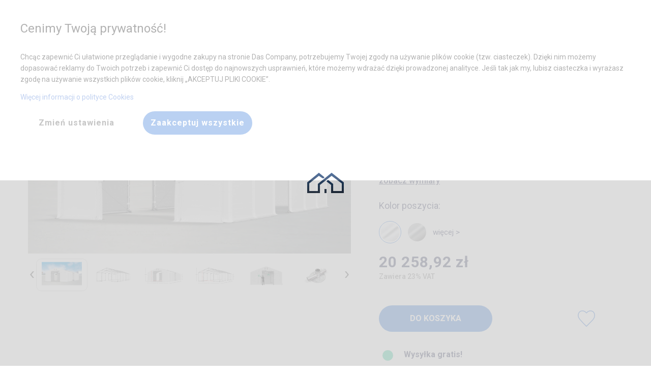

--- FILE ---
content_type: text/html; charset=utf-8
request_url: https://dascompany.com/produkt/1d20a53103100221221212121/6x20-m-caloroczna-hala-namiotowa
body_size: 37270
content:
<!doctype html>
<html class="no-js" lang="pl">
    <head>
        
    <script>
        window.dataLayer = window.dataLayer || [];
        window.dataLayer.push({
            'ip': '18.117.71.72'
        });
    </script>
    <script>
    function gtag(){dataLayer.push(arguments);}
    function gtagSendConsent(consent, actionType = 'default'){
        gtag('consent', actionType, prepareConsentToSend(consent));
    }
    function prepareConsentToSend(consent){
        return {
            ad_personalization: (consent['consent_ad_storage'] ? 'granted' : 'denied'),
            ad_storage: (consent['consent_ad_storage'] ? 'granted' : 'denied'),
            ad_user_data: (consent['consent_ad_storage'] ? 'granted' : 'denied'),
            analytics_storage: (consent['consent_analytics_storage'] ? 'granted' : 'denied'),
            functionality_storage: (consent['consent_functionality_storage'] ? 'granted' : 'denied'),
            personalization_storage: (consent['consent_personalization_storage'] ? 'granted' : 'denied'),
            security_storage: (consent['consent_security_storage'] ? 'granted' : 'denied'),
        };
    }

    gtagSendConsent({"consent_ad_storage":0,"consent_analytics_storage":0,"consent_functionality_storage":0,"consent_personalization_storage":0,"consent_security_storage":0});
    </script>    <script>
        (function(w,d,s,l,i){w[l]=w[l]||[];w[l].push({'gtm.start':
                new Date().getTime(),event:'gtm.js'});var f=d.getElementsByTagName(s)[0],
            j=d.createElement(s),dl=l!='dataLayer'?'&l='+l:'';j.async=true;j.src=
            'https://www.googletagmanager.com/gtm.js?id='+i+dl;f.parentNode.insertBefore(j,f);
        })(window,document,'script','dataLayer','GTM-KVB9BL2');
    </script>

        <meta http-equiv="Content-Type" content="text/html; charset=utf-8" />
        <meta http-equiv="x-ua-compatible" content="ie=edge">
        <meta name="viewport" content="width=device-width, initial-scale=1.0">
        <meta name="title" content="6x20 m Caloroczna Hala Namiotowa (art. 268617)" />
<meta name="description" content="Sprzedaż - namioty imprezowe i magazynowe, trwałe i mocne PCV. Hale i pawilony o stalowej konstrukcji ocynkowanej. Wysoka jakość i łatwy montaż. (art. 268617)" />
<meta name="robots" content="index, follow" />
        <title>6x20 m Caloroczna Hala Namiotowa (art. 268617)</title>        
        <!-- wrzucamy to w bazę czy zostawiamy -->
        <link rel="apple-touch-icon" sizes="114x114" href="/images/newfrontend/img/favicons/apple-touch-icon.png">
        <link rel="icon" type="image/png" sizes="32x32" href="/images/newfrontend/img/favicons/favicon-32x32.png">
        <link rel="icon" type="image/png" sizes="16x16" href="/images/newfrontend/img/favicons/favicon-16x16.png">
        <link rel="manifest" href="/images/newfrontend/img/favicons/site.webmanifest">

        <!-- niema takiego pliku w projektcie -->
        <link rel="mask-icon" href="/images/newfrontend/img/favicons/safari-pinned-tab.svg" color="#062954">
        <link rel="shortcut icon" href="/images/newfrontend/img/favicons/favicon.ico">
        <meta name="msapplication-TileColor" content="#b91d47">
        <meta name="msapplication-config" content="/images/newfrontend/img/favicons/browserconfig.xml">
        <meta name="theme-color" content="#ffffff">

        <link href='https://cdn.jsdelivr.net/npm/boxicons@2.0.3/css/boxicons.min.css' rel="preload" as="font">
        <link rel="stylesheet" type="text/css" media="all" href="/css-min/key/579bf0fb7a17e5942fe2789a02a125f50be8e584/t/1767600723.css" />
        <link rel="stylesheet" type="text/css" media="screen" href="//fonts.googleapis.com/icon?family=Material+Icons">
        <link rel="preconnect" href="https://fonts.gstatic.com">
        <link rel="stylesheet" type="text/css" href="/css/dascompany-pl/das-pl-print.css" media="print" />

        <meta property="og:type" content="website" />
<meta property="og:image" content="https://dascompany.com/images/newfrontend/img/logos/dascompany.png" />
<meta property="og:site_name" content="dascompany.com"/>
<meta property="og:locale" content="pl_PL"/>
<meta property="og:title" content="Namioty magazynowe imprezowe"/>
<meta property="og:description" content="Sprzedaż Namiotów magazynowych i imprezowych, trwałe i mocne namioty ogrodowe, imprezowe, handlowe i magazynowe PCV. Wysoka jakość i odporność na pogodę, łatwy montaż. Hale namiotowe i pawilony o stalowej konstrukcji ocynkowanej."/>
<meta property="og:url" content="https://dascompany.com"/>
<meta property="twitter:card" content="website" />
<meta property="twitter:image" content="https://dascompany.com/images/newfrontend/img/logos/dascompany.png" />
<meta property="twitter:title" content="Namioty magazynowe imprezowe"/>
<meta property="twitter:description" content="Sprzedaż Namiotów magazynowych i imprezowych, trwałe i mocne namioty ogrodowe, imprezowe, handlowe i magazynowe PCV. Wysoka jakość i odporność na pogodę, łatwy montaż. Hale namiotowe i pawilony o stalowej konstrukcji ocynkowanej."/>
<meta property="twitter:url" content="https://dascompany.com"/>

                <link rel="preconnect" href="https://fonts.googleapis.com">
        <link rel="preconnect" href="https://fonts.gstatic.com" crossorigin>

        <link href="https://fonts.googleapis.com/css2?family=Roboto:wght@100;300;400;500;700;900&display=swap" rel="preload" as="style" onload="this.rel='stylesheet'">

        <script async src="https://www.google.com/recaptcha/api.js"></script>
        <script>
            function onSubmit(token) {
                document.getElementById("jContactForm").submit();
            }
        </script>

        
        <style>
                            .jPriceSwitcher .price_switcher_net {
                    display: none;
                }
                .jPriceSwitcher .price_switcher_gross {
                    display: block;
                }
                    </style>

    </head>
    <body id="product-card">
        
        
        





<header class="z-index-400 position-sticky top-0">
    <div class="full-width top-0 left-0 background-white full-width position-reset background-white display-none-media-print">
        

        <div class="padding-8 padding-10-large display-none-large box-shadow-04" id="main-title-bar">
            <div class="grid-container display-flex align-items-center">
                <div class="text-left">
                    
<button data-toggle-show="main-nav" class="
    content-before
    content-after
    display-inline-block
    position-absolute-before
    position-absolute-after
    left-0-before
    left-0-after
    full-width-before
    full-width-after
    opacity-07-before
    opacity-07-after
    transition-duration-03-s-before
    transition-duration-03-s-after
    transition-property-opacity-before
    transition-property-opacity-after
    background-black-after
    height-2-after
    top-15-after
    height-7-before
    border-top-before
    border-bottom-before
    top-5-before
    height-20
    vertical-align-middle
    cursor-pointer
    position-relative
    width-20
    " type="button" aria-label="Name"></button>

                </div>

                <a href="/" class="margin-auto min-width-40-small margin-left-10-small margin-auto">
                    <img
                            src="/images/newfrontend/img/fav_black.png"
                            width="34"
                            height="21"
                            alt="Das Company - Namioty imprezowe, magazynowe"
                    >
                </a>

                <div class="display-flex text-right">
                    

<div class="color-black margin-right-12 font-size-10-smallest color-black margin-right-10 font-size-14 justify-content-center display-flex flex-dir-column align-items-center" data-phone-number="+48325065380">
    <div>Pomoc w zakupie</div>
    <div class="font-size-18 font-size-14-smallest white-space-nowrap">+48 32 50 65 380</div>
</div><div class="background-gray-hover border-radius-50 position-relative display-none display-block-large">
    <button id="search_box_opener" data-toggle-show="search-box" class="display-flex justify-content-center background-gray-hover min-width-40 position-relative background-transparent padding-8 margin-left-1 margin-right-1 border-none border-radius-50 display-flex align-items-center width-40-important height-40 min-width-40 align-items-center min-width-40 cursor-pointer">
        <img
                class="height-auto"
                loading="lazy"
                src="/obrazy/menu/wyszukaj.webp"
                width="24"
                height="16"
                alt="Wyszukaj"
        >
    </button>
    <div id="search_box" data-show-id="search-box" class="padding-32 box-shadow-menu-large width-500-large top-66-large right-100-percent-minus-50  background-white position-absolute display-none">
        

<div class="margin-bottom-20">
    <p class="color-gray-b1 font-bold margin-bottom-20 font-size-16">Wyszukaj namiot po numerze artykułu</p>
    <form action="/wyszukaj-artykul" method="post" class="min-width-200 max-width-300 max-width-unset-important-large display-flex flex-no-wrap margin-top-10 align-items-stretch-important  position-relative">
        <input class="margin-bottom-0-important" type="search" name="search_phrase" id="search_phrase" placeholder=" " autocomplete="false" title="Wpisz numer artykułu">
        <label class="top-minus-6 left-12 padding-left-6 padding-right-6 border-radius-6 background-white color-gray-71 line-height-13 font-size-13 position-absolute" for="search_phrase" >Wpisz numer artykułu</label>
        <button class="background-blue width-50 cursor-pointer display-flex justify-content-center">
            <svg class="max-width-20 max-height-20" xmlns="http://www.w3.org/2000/svg" viewBox="0 0 512 512" height="100%" width="100%"><!--! Font Awesome Free 6.4.2 by @fontawesome - https://fontawesome.com License - https://fontawesome.com/license (Commercial License) Copyright 2023 Fonticons, Inc. --><style>svg{fill:#ffffff}</style><path d="M416 208c0 45.9-14.9 88.3-40 122.7L502.6 457.4c12.5 12.5 12.5 32.8 0 45.3s-32.8 12.5-45.3 0L330.7 376c-34.4 25.2-76.8 40-122.7 40C93.1 416 0 322.9 0 208S93.1 0 208 0S416 93.1 416 208zM208 352a144 144 0 1 0 0-288 144 144 0 1 0 0 288z"/></svg>
        </button>
    </form>
</div>
    </div>
</div>




<a  href="/kontakt" class="cursor-pointer align-items-center background-gray-hover min-width-40 position-relative background-transparent padding-8-important margin-left-1 margin-right-1 border-none border-radius-50 display-flex align-items-center width-40-important height-40 min-width-40  font-size-10 padding-1 display-none-large" title="Kontakt">
    <img
        loading="lazy"
        src="/obrazy/menu/kontakt.webp"
        alt="Kontakt"
        width="18"
        height="24"
        class="margin-auto height-auto width-auto"
    >

    <span class="display-none top-5 right-2 position-absolute width-14 height-14 line-height-14 font-size-14 border-radius-50 text-center color-white background-navy padding-1 font-size-13"></span>

</a>



<a data-disable-loader data-like href="/ulubione" class="cursor-pointer align-items-center background-gray-hover min-width-40 position-relative background-transparent padding-8-important margin-left-1 margin-right-1 border-none border-radius-50 display-flex align-items-center width-40-important height-40 min-width-40  font-size-10 padding-1 display-none-important display-flex-important-large" title="Ulubione">
    <img
        loading="lazy"
        src="/obrazy/menu/ulubione.webp"
        alt="Ulubione"
        width="18"
        height="24"
        class="margin-auto height-auto width-auto"
    >

    <span class="display-none top-5 right-2 position-absolute width-14 height-14 line-height-14 font-size-14 border-radius-50 text-center color-white background-navy padding-1 font-size-13">0</span>

</a>

<div class="position-relative">
    

<a data-basket-button href="/adres-dostawy" class="cursor-pointer align-items-center background-gray-hover min-width-40 position-relative background-transparent padding-8-important margin-left-1 margin-right-1 border-none border-radius-50 display-flex align-items-center width-40-important height-40 min-width-40  font-size-10 padding-1 " title="Koszyk">
    <img
        loading="lazy"
        src="/obrazy/menu/koszyk.webp"
        alt="Koszyk"
        width="18"
        height="24"
        class="margin-auto height-auto width-auto"
    >

    <span class="display-none top-5 right-2 position-absolute width-14 height-14 line-height-14 font-size-14 border-radius-50 text-center color-white background-navy padding-1 font-size-13">0</span>

</a>
    
</div>

                </div>
            </div>
        </div>
        <nav data-show-id="main-nav" class="position-fixed position-static-important-large top-0 left-0 width-100-percent height-100-percent overflow-scroll overflow-unset-large  background-white display-none display-block-large box-shadow-04" id="main-nav">
            <div class="grid-container">
                <div class="display-flex-large align-items-center flex-dir-row align-items-center">
                    
<a href="/" class="mobile-hide display-none display-block-large">
    <img
        loading="lazy"
        src="/obrazy/menu/logo.webp"
        alt="Das Company - Namioty imprezowe, magazynowe"
    >
</a>

<ul class="flex-dir-column flex-dir-row-large medium-horizontal menu margin-0 list-style-none display-flex-large padding-right-0 padding-right-10-large margin-left-auto-important-large">
    <li>
        <a href="#" data-toggle-show="main-nav" class="mobile-show close-menu text-right margin-top-10 margin-right-10 font-black margin-left-auto width-65 ">
            
<span class="display-block width-20 height-20 margin-18 color-gray-8a cursor-pointer background-size-cover opacity-05-hover  " style="background-image: url('/images/newfrontend/img/popup/close-icon.webp')"></span>
        </a>
    </li>
            <li  class="">
            <a data-toggle-rotate  class="border-bottom-width-5-hover-large border-bottom-style-solid-hover-large border-bottom-color-blue-hover-large show-submenu padding-top-30 padding-bottom-30 padding-left-20-large padding-right-20 display-flex padding-bottom-25i text-decoration-none-hover"
               href="/kreator"
                                                title="Kreator"
            >
                Zaprojektuj namiot                            </a>
            
        </li>
            <li class="hover-menu-action display-block-important-hover-large" class="">
            <a data-toggle-rotate data-toggle-show="Zastosowanie" class="border-bottom-width-5-hover-large border-bottom-style-solid-hover-large border-bottom-color-blue-hover-large show-submenu padding-top-30 padding-bottom-30 padding-left-20-large padding-right-20 display-flex padding-bottom-25i text-decoration-none-hover"
               href="#"
                class="show-submenu"                                title="#"
            >
                Zastosowanie                                    <span class="rotate mobile-show margin-right-10 margin-left-10 menu-arrow"><img data-rotate="180" loading="lazy" src="/images/newfrontend/img/product_card/icons/arrow_down_grey.png" alt="arrow down"></span>
                            </a>
            
                <div data-show-id="Zastosowanie" class="display-none display-none-important-large display-block-important-hover-large">

            <div class="position-static padding-0 position-absolute-large flex-dir-row box-shadow-menu-large width-520-large height-auto flex-dir-column flex-dir-row-large z-index-20 background-white margin-0 list-style-none display-flex padding-right-10 padding-top-14-large padding-left-5-large">
                <div class="margin-bottom-20 grid-x padding-left-30-large grid-padding-x grid-margin-x">
                                            <div class="cell small-12 medium-12 large-6 font-medium color-gray-2a font-size-15 border-bottom-style-solid border-bottom-width-1 border-bottom-color-ea border-bottom-unset-last-child border-bottom-unset-nth-child-17-large">
                            <a class="full-width" href="/namioty-imprezowe" title="Namioty Imprezowe">
                             <div class="full-width text-left padding-top-10 padding-bottom-10">
                                Namioty Imprezowe                             </div>
                            </a>
                        </div>
                                            <div class="cell small-12 medium-12 large-6 font-medium color-gray-2a font-size-15 border-bottom-style-solid border-bottom-width-1 border-bottom-color-ea border-bottom-unset-last-child border-bottom-unset-nth-child-17-large">
                            <a class="full-width" href="/namioty-magazynowe" title="Namioty magazynowe">
                             <div class="full-width text-left padding-top-10 padding-bottom-10">
                                Namioty magazynowe                             </div>
                            </a>
                        </div>
                                            <div class="cell small-12 medium-12 large-6 font-medium color-gray-2a font-size-15 border-bottom-style-solid border-bottom-width-1 border-bottom-color-ea border-bottom-unset-last-child border-bottom-unset-nth-child-17-large">
                            <a class="full-width" href="/hale-namiotowe" title="Hale namiotowe">
                             <div class="full-width text-left padding-top-10 padding-bottom-10">
                                Hale namiotowe                             </div>
                            </a>
                        </div>
                                            <div class="cell small-12 medium-12 large-6 font-medium color-gray-2a font-size-15 border-bottom-style-solid border-bottom-width-1 border-bottom-color-ea border-bottom-unset-last-child border-bottom-unset-nth-child-17-large">
                            <a class="full-width" href="/namioty-garazowe" title="Namioty garażowe">
                             <div class="full-width text-left padding-top-10 padding-bottom-10">
                                Namioty garażowe                             </div>
                            </a>
                        </div>
                                            <div class="cell small-12 medium-12 large-6 font-medium color-gray-2a font-size-15 border-bottom-style-solid border-bottom-width-1 border-bottom-color-ea border-bottom-unset-last-child border-bottom-unset-nth-child-17-large">
                            <a class="full-width" href="/namioty-ogrodowe" title="Namioty ogrodowe">
                             <div class="full-width text-left padding-top-10 padding-bottom-10">
                                Namioty ogrodowe                             </div>
                            </a>
                        </div>
                                            <div class="cell small-12 medium-12 large-6 font-medium color-gray-2a font-size-15 border-bottom-style-solid border-bottom-width-1 border-bottom-color-ea border-bottom-unset-last-child border-bottom-unset-nth-child-17-large">
                            <a class="full-width" href="/namioty-handlowe" title="Namioty handlowe">
                             <div class="full-width text-left padding-top-10 padding-bottom-10">
                                Namioty handlowe                             </div>
                            </a>
                        </div>
                                            <div class="cell small-12 medium-12 large-6 font-medium color-gray-2a font-size-15 border-bottom-style-solid border-bottom-width-1 border-bottom-color-ea border-bottom-unset-last-child border-bottom-unset-nth-child-17-large">
                            <a class="full-width" href="/namioty-wystawowe" title="Namioty wystawowe">
                             <div class="full-width text-left padding-top-10 padding-bottom-10">
                                Namioty wystawowe                             </div>
                            </a>
                        </div>
                                            <div class="cell small-12 medium-12 large-6 font-medium color-gray-2a font-size-15 border-bottom-style-solid border-bottom-width-1 border-bottom-color-ea border-bottom-unset-last-child border-bottom-unset-nth-child-17-large">
                            <a class="full-width" href="/namioty-cateringowe" title="Namioty cateringowe">
                             <div class="full-width text-left padding-top-10 padding-bottom-10">
                                Namioty cateringowe                             </div>
                            </a>
                        </div>
                                            <div class="cell small-12 medium-12 large-6 font-medium color-gray-2a font-size-15 border-bottom-style-solid border-bottom-width-1 border-bottom-color-ea border-bottom-unset-last-child border-bottom-unset-nth-child-17-large">
                            <a class="full-width" href="/altany-ogrodowe" title="Altany ogrodowe">
                             <div class="full-width text-left padding-top-10 padding-bottom-10">
                                Altany ogrodowe                             </div>
                            </a>
                        </div>
                                            <div class="cell small-12 medium-12 large-6 font-medium color-gray-2a font-size-15 border-bottom-style-solid border-bottom-width-1 border-bottom-color-ea border-bottom-unset-last-child border-bottom-unset-nth-child-17-large">
                            <a class="full-width" href="/hale-przemyslowe" title="Hale przemysłowe">
                             <div class="full-width text-left padding-top-10 padding-bottom-10">
                                Hale przemysłowe                             </div>
                            </a>
                        </div>
                                            <div class="cell small-12 medium-12 large-6 font-medium color-gray-2a font-size-15 border-bottom-style-solid border-bottom-width-1 border-bottom-color-ea border-bottom-unset-last-child border-bottom-unset-nth-child-17-large">
                            <a class="full-width" href="/hale-magazynowe" title="Hale magazynowe">
                             <div class="full-width text-left padding-top-10 padding-bottom-10">
                                Hale magazynowe                             </div>
                            </a>
                        </div>
                                            <div class="cell small-12 medium-12 large-6 font-medium color-gray-2a font-size-15 border-bottom-style-solid border-bottom-width-1 border-bottom-color-ea border-bottom-unset-last-child border-bottom-unset-nth-child-17-large">
                            <a class="full-width" href="/namioty-dla-rolnictwa" title="Namioty dla rolnictwa">
                             <div class="full-width text-left padding-top-10 padding-bottom-10">
                                Namioty dla rolnictwa                             </div>
                            </a>
                        </div>
                                            <div class="cell small-12 medium-12 large-6 font-medium color-gray-2a font-size-15 border-bottom-style-solid border-bottom-width-1 border-bottom-color-ea border-bottom-unset-last-child border-bottom-unset-nth-child-17-large">
                            <a class="full-width" href="/namioty-przemyslowe" title="Namioty przemysłowe">
                             <div class="full-width text-left padding-top-10 padding-bottom-10">
                                Namioty przemysłowe                             </div>
                            </a>
                        </div>
                                            <div class="cell small-12 medium-12 large-6 font-medium color-gray-2a font-size-15 border-bottom-style-solid border-bottom-width-1 border-bottom-color-ea border-bottom-unset-last-child border-bottom-unset-nth-child-17-large">
                            <a class="full-width" href="/namioty-gastronomiczne" title="Namioty gastronomiczne">
                             <div class="full-width text-left padding-top-10 padding-bottom-10">
                                Namioty gastronomiczne                             </div>
                            </a>
                        </div>
                                            <div class="cell small-12 medium-12 large-6 font-medium color-gray-2a font-size-15 border-bottom-style-solid border-bottom-width-1 border-bottom-color-ea border-bottom-unset-last-child border-bottom-unset-nth-child-17-large">
                            <a class="full-width" href="/namioty-eventowe" title="Namioty eventowe">
                             <div class="full-width text-left padding-top-10 padding-bottom-10">
                                Namioty eventowe                             </div>
                            </a>
                        </div>
                                            <div class="cell small-12 medium-12 large-6 font-medium color-gray-2a font-size-15 border-bottom-style-solid border-bottom-width-1 border-bottom-color-ea border-bottom-unset-last-child border-bottom-unset-nth-child-17-large">
                            <a class="full-width" href="/namioty-caloroczne" title="Namioty całoroczne">
                             <div class="full-width text-left padding-top-10 padding-bottom-10">
                                Namioty całoroczne                             </div>
                            </a>
                        </div>
                                            <div class="cell small-12 medium-12 large-6 font-medium color-gray-2a font-size-15 border-bottom-style-solid border-bottom-width-1 border-bottom-color-ea border-bottom-unset-last-child border-bottom-unset-nth-child-17-large">
                            <a class="full-width" href="/namioty-kontenerowe" title="Namioty kontenerowe">
                             <div class="full-width text-left padding-top-10 padding-bottom-10">
                                Namioty kontenerowe                             </div>
                            </a>
                        </div>
                                            <div class="cell small-12 medium-12 large-6 font-medium color-gray-2a font-size-15 border-bottom-style-solid border-bottom-width-1 border-bottom-color-ea border-bottom-unset-last-child border-bottom-unset-nth-child-17-large">
                            <a class="full-width" href="/tunele-foliowe" title="Tunele foliowe">
                             <div class="full-width text-left padding-top-10 padding-bottom-10">
                                Tunele foliowe                             </div>
                            </a>
                        </div>
                                    </div>
            </div>
        </div>
                </li>
            <li class="hover-menu-action display-block-important-hover-large" class="">
            <a data-toggle-rotate data-toggle-show="Typy poszyć" class="border-bottom-width-5-hover-large border-bottom-style-solid-hover-large border-bottom-color-blue-hover-large show-submenu padding-top-30 padding-bottom-30 padding-left-20-large padding-right-20 display-flex padding-bottom-25i text-decoration-none-hover"
               href="#"
                class="show-submenu"                                title="#"
            >
                Typy poszyć                                    <span class="rotate mobile-show margin-right-10 margin-left-10 menu-arrow"><img data-rotate="180" loading="lazy" src="/images/newfrontend/img/product_card/icons/arrow_down_grey.png" alt="arrow down"></span>
                            </a>
            
                    <div data-show-id="Typy poszyć" class="display-none display-none-important-large display-block-important-hover-large">
            <div class="align-items-start-important width-500-large position-static padding-0 position-absolute-large flex-dir-column flex-dir-row-large z-index-20 background-white margin-0 list-style-none display-flex padding-right-10 margin-left-auto box-shadow-menu-large padding-left-50-large padding-top-14-large padding-right-20-large">
                <ul class="flex-dir-column full-width margin-0 list-style-none display-flex padding-right-0 padding-right-10-large margin-left-auto align-items-start">
                                                                <li class="full-width margin-bottom-20-last-child-large border-bottom-unset-last-child">
                                                        <a class="text-left padding-left-0 padding-top-13 padding-right-12 padding-bottom-13 font-medium line-height-14 color-gray-2a font-size-15 display-flex align-items-center border-bottom-style-solid border-bottom-width-1 border-bottom-color-ea" href="/namioty-z-oknami-witrazowymi" title="Okna witrażowe">
                                <div class="display-flex gap-10 align-items-center line-height-18">
                                    <img loading="lazy" width="45" height="23" src="/images/newfrontend/img/icons/tent_types/stained_glass.webp" alt="stained glass" />                                    <div>Okna witrażowe</div>
                                </div>
                            </a>
                        </li>
                                                                            <li class="full-width margin-bottom-20-last-child-large border-bottom-unset-last-child">
                                                        <a class="text-left padding-left-0 padding-top-13 padding-right-12 padding-bottom-13 font-medium line-height-14 color-gray-2a font-size-15 display-flex align-items-center border-bottom-style-solid border-bottom-width-1 border-bottom-color-ea" href="/namioty-z-transparentnymi-bokami" title="Transparentne boki">
                                <div class="display-flex gap-10 align-items-center line-height-18">
                                    <img loading="lazy" width="45" height="23" src="/images/newfrontend/img/icons/tent_types/transparent_window.webp" alt="transparent window" />                                    <div>Transparentne boki</div>
                                </div>
                            </a>
                        </li>
                                                                            <li class="full-width margin-bottom-20-last-child-large border-bottom-unset-last-child">
                                                        <a class="text-left padding-left-0 padding-top-13 padding-right-12 padding-bottom-13 font-medium line-height-14 color-gray-2a font-size-15 display-flex align-items-center border-bottom-style-solid border-bottom-width-1 border-bottom-color-ea" href="/namioty-transparentne" title="Cały transparentny">
                                <div class="display-flex gap-10 align-items-center line-height-18">
                                    <img loading="lazy" width="45" height="23" src="/images/newfrontend/img/icons/tent_types/fully_transparent.webp" alt="fully transparent" />                                    <div>Cały transparentny</div>
                                </div>
                            </a>
                        </li>
                                                                            <li class="full-width margin-bottom-20-last-child-large border-bottom-unset-last-child">
                                                        <a class="text-left padding-left-0 padding-top-13 padding-right-12 padding-bottom-13 font-medium line-height-14 color-gray-2a font-size-15 display-flex align-items-center border-bottom-style-solid border-bottom-width-1 border-bottom-color-ea" href="/namioty-z-roletami" title="Okna z roletami">
                                <div class="display-flex gap-10 align-items-center line-height-18">
                                    <img loading="lazy" width="45" height="23" src="/images/newfrontend/img/icons/tent_types/with_shades.webp" alt="with shades" />                                    <div>Okna z roletami</div>
                                </div>
                            </a>
                        </li>
                                                                            <li class="full-width margin-bottom-20-last-child-large border-bottom-unset-last-child">
                                                        <a class="text-left padding-left-0 padding-top-13 padding-right-12 padding-bottom-13 font-medium line-height-14 color-gray-2a font-size-15 display-flex align-items-center border-bottom-style-solid border-bottom-width-1 border-bottom-color-ea" href="/tunele-foliowe" title="Szklarnie">
                                <div class="display-flex gap-10 align-items-center line-height-18">
                                    <img loading="lazy" width="45" height="23" src="/images/newfrontend/img/icons/tent_types/greenhouse.png" alt="greenhouse" />                                    <div>Szklarnie</div>
                                </div>
                            </a>
                        </li>
                                        </ul>
                <ul class="flex-dir-column full-width margin-0 list-style-none display-flex margin-bottom-16 padding-right-0 padding-right-10-large margin-left-auto align-items-start">
                                                                    <li class="full-width margin-bottom-20-last-child-large border-bottom-unset-last-child">
                                                        <a class="text-left padding-left-0 padding-top-13 padding-right-12 padding-bottom-13 font-medium line-height-14 color-gray-2a font-size-15 display-flex align-items-center border-bottom-style-solid border-bottom-width-1 border-bottom-color-ea" href="/namioty-z-pelnym-poszyciem" title="Pełne poszycie">
                                <div class="display-flex gap-10 align-items-center line-height-18">
                                    <img loading="lazy" width="45" height="23" src="/images/newfrontend/img/icons/tent_types/full.webp" alt="full" />                                    <div>Pełne poszycie</div>
                                </div>
                            </a>
                        </li>
                                                                            <li class="full-width margin-bottom-20-last-child-large border-bottom-unset-last-child">
                                                        <a class="text-left padding-left-0 padding-top-13 padding-right-12 padding-bottom-13 font-medium line-height-14 color-gray-2a font-size-15 display-flex align-items-center border-bottom-style-solid border-bottom-width-1 border-bottom-color-ea" href="/namioty-z-transparentnym-dachem" title="Transparentny dach">
                                <div class="display-flex gap-10 align-items-center line-height-18">
                                    <img loading="lazy" width="45" height="23" src="/images/newfrontend/img/icons/tent_types/transparent_roof.webp" alt="transparent roof" />                                    <div>Transparentny dach</div>
                                </div>
                            </a>
                        </li>
                                                                            <li class="full-width margin-bottom-20-last-child-large border-bottom-unset-last-child">
                                                        <a class="text-left padding-left-0 padding-top-13 padding-right-12 padding-bottom-13 font-medium line-height-14 color-gray-2a font-size-15 display-flex align-items-center border-bottom-style-solid border-bottom-width-1 border-bottom-color-ea" href="/namioty-z-doswietleniem" title="Z doświetleniem">
                                <div class="display-flex gap-10 align-items-center line-height-18">
                                    <img loading="lazy" width="45" height="23" src="/images/newfrontend/img/icons/tent_types/with_light.webp" alt="with light" />                                    <div>Z doświetleniem</div>
                                </div>
                            </a>
                        </li>
                                                                            <li class="full-width margin-bottom-20-last-child-large border-bottom-unset-last-child">
                                                        <a class="text-left padding-left-0 padding-top-13 padding-right-12 padding-bottom-13 font-medium line-height-14 color-gray-2a font-size-15 display-flex align-items-center border-bottom-style-solid border-bottom-width-1 border-bottom-color-ea" href="/namioty-kontenerowe" title="Na kontenery">
                                <div class="display-flex gap-10 align-items-center line-height-18">
                                    <img loading="lazy" width="45" height="23" src="/images/newfrontend/img/icons/tent_types/for_container.png" alt="for container" />                                    <div>Na kontenery</div>
                                </div>
                            </a>
                        </li>
                                                                    </ul>
            </div>
        </div>
           </li>
            <li  class="mobile-show">
            <a data-toggle-rotate  class="border-bottom-width-5-hover-large border-bottom-style-solid-hover-large border-bottom-color-blue-hover-large show-submenu padding-top-30 padding-bottom-30 padding-left-20-large padding-right-20 display-flex padding-bottom-25i text-decoration-none-hover"
               href="/blog"
                                                title="Blog"
            >
                Blog                            </a>
            
        </li>
            <li  class="mobile-show">
            <a data-toggle-rotate  class="border-bottom-width-5-hover-large border-bottom-style-solid-hover-large border-bottom-color-blue-hover-large show-submenu padding-top-30 padding-bottom-30 padding-left-20-large padding-right-20 display-flex padding-bottom-25i text-decoration-none-hover"
               href="/ulubione"
                                                title="Ulubione"
            >
                Ulubione                            </a>
            
        </li>
            <li  class="">
            <a data-toggle-rotate  class="border-bottom-width-5-hover-large border-bottom-style-solid-hover-large border-bottom-color-blue-hover-large show-submenu padding-top-30 padding-bottom-30 padding-left-20-large padding-right-20 display-flex padding-bottom-25i text-decoration-none-hover"
               href="/kontakt"
                                                title="Kontakt"
            >
                Kontakt                            </a>
            
        </li>
        <hr class="mobile-show margin-top-30 margin-bottom-30">
    <li class="mobile-show">
        

<div class="margin-bottom-20">
    <p class="color-gray-b1 font-bold margin-bottom-20 font-size-16">Wyszukaj namiot po numerze artykułu</p>
    <form action="/wyszukaj-artykul" method="post" class="min-width-200 max-width-300 max-width-unset-important-large display-flex flex-no-wrap margin-top-10 align-items-stretch-important  position-relative">
        <input class="margin-bottom-0-important" type="search" name="search_phrase" id="search_phrase" placeholder=" " autocomplete="false" title="Wpisz numer artykułu">
        <label class="top-minus-6 left-12 padding-left-6 padding-right-6 border-radius-6 background-white color-gray-71 line-height-13 font-size-13 position-absolute" for="search_phrase" >Wpisz numer artykułu</label>
        <button class="background-blue width-50 cursor-pointer display-flex justify-content-center">
            <svg class="max-width-20 max-height-20" xmlns="http://www.w3.org/2000/svg" viewBox="0 0 512 512" height="100%" width="100%"><!--! Font Awesome Free 6.4.2 by @fontawesome - https://fontawesome.com License - https://fontawesome.com/license (Commercial License) Copyright 2023 Fonticons, Inc. --><style>svg{fill:#ffffff}</style><path d="M416 208c0 45.9-14.9 88.3-40 122.7L502.6 457.4c12.5 12.5 12.5 32.8 0 45.3s-32.8 12.5-45.3 0L330.7 376c-34.4 25.2-76.8 40-122.7 40C93.1 416 0 322.9 0 208S93.1 0 208 0S416 93.1 416 208zM208 352a144 144 0 1 0 0-288 144 144 0 1 0 0 288z"/></svg>
        </button>
    </form>
</div>
    </li>
</ul>

                    <div class="display-none display-block-large">
                        <div class="display-flex padding-left-10 border-left">
                            

<div class="color-black margin-right-12 font-size-10-smallest color-black margin-right-10 font-size-14 justify-content-center display-flex flex-dir-column align-items-center" data-phone-number="+48325065380">
    <div>Pomoc w zakupie</div>
    <div class="font-size-18 font-size-14-smallest white-space-nowrap">+48 32 50 65 380</div>
</div><div class="background-gray-hover border-radius-50 position-relative display-none display-block-large">
    <button id="search_box_opener" data-toggle-show="search-box" class="display-flex justify-content-center background-gray-hover min-width-40 position-relative background-transparent padding-8 margin-left-1 margin-right-1 border-none border-radius-50 display-flex align-items-center width-40-important height-40 min-width-40 align-items-center min-width-40 cursor-pointer">
        <img
                class="height-auto"
                loading="lazy"
                src="/obrazy/menu/wyszukaj.webp"
                width="24"
                height="16"
                alt="Wyszukaj"
        >
    </button>
    <div id="search_box" data-show-id="search-box" class="padding-32 box-shadow-menu-large width-500-large top-66-large right-100-percent-minus-50  background-white position-absolute display-none">
        

<div class="margin-bottom-20">
    <p class="color-gray-b1 font-bold margin-bottom-20 font-size-16">Wyszukaj namiot po numerze artykułu</p>
    <form action="/wyszukaj-artykul" method="post" class="min-width-200 max-width-300 max-width-unset-important-large display-flex flex-no-wrap margin-top-10 align-items-stretch-important  position-relative">
        <input class="margin-bottom-0-important" type="search" name="search_phrase" id="search_phrase" placeholder=" " autocomplete="false" title="Wpisz numer artykułu">
        <label class="top-minus-6 left-12 padding-left-6 padding-right-6 border-radius-6 background-white color-gray-71 line-height-13 font-size-13 position-absolute" for="search_phrase" >Wpisz numer artykułu</label>
        <button class="background-blue width-50 cursor-pointer display-flex justify-content-center">
            <svg class="max-width-20 max-height-20" xmlns="http://www.w3.org/2000/svg" viewBox="0 0 512 512" height="100%" width="100%"><!--! Font Awesome Free 6.4.2 by @fontawesome - https://fontawesome.com License - https://fontawesome.com/license (Commercial License) Copyright 2023 Fonticons, Inc. --><style>svg{fill:#ffffff}</style><path d="M416 208c0 45.9-14.9 88.3-40 122.7L502.6 457.4c12.5 12.5 12.5 32.8 0 45.3s-32.8 12.5-45.3 0L330.7 376c-34.4 25.2-76.8 40-122.7 40C93.1 416 0 322.9 0 208S93.1 0 208 0S416 93.1 416 208zM208 352a144 144 0 1 0 0-288 144 144 0 1 0 0 288z"/></svg>
        </button>
    </form>
</div>
    </div>
</div>




<a  href="/kontakt" class="cursor-pointer align-items-center background-gray-hover min-width-40 position-relative background-transparent padding-8-important margin-left-1 margin-right-1 border-none border-radius-50 display-flex align-items-center width-40-important height-40 min-width-40  font-size-10 padding-1 display-none-large" title="Kontakt">
    <img
        loading="lazy"
        src="/obrazy/menu/kontakt.webp"
        alt="Kontakt"
        width="18"
        height="24"
        class="margin-auto height-auto width-auto"
    >

    <span class="display-none top-5 right-2 position-absolute width-14 height-14 line-height-14 font-size-14 border-radius-50 text-center color-white background-navy padding-1 font-size-13"></span>

</a>



<a data-disable-loader data-like href="/ulubione" class="cursor-pointer align-items-center background-gray-hover min-width-40 position-relative background-transparent padding-8-important margin-left-1 margin-right-1 border-none border-radius-50 display-flex align-items-center width-40-important height-40 min-width-40  font-size-10 padding-1 display-none-important display-flex-important-large" title="Ulubione">
    <img
        loading="lazy"
        src="/obrazy/menu/ulubione.webp"
        alt="Ulubione"
        width="18"
        height="24"
        class="margin-auto height-auto width-auto"
    >

    <span class="display-none top-5 right-2 position-absolute width-14 height-14 line-height-14 font-size-14 border-radius-50 text-center color-white background-navy padding-1 font-size-13">0</span>

</a>

<div class="position-relative">
    

<a data-basket-button href="/adres-dostawy" class="cursor-pointer align-items-center background-gray-hover min-width-40 position-relative background-transparent padding-8-important margin-left-1 margin-right-1 border-none border-radius-50 display-flex align-items-center width-40-important height-40 min-width-40  font-size-10 padding-1 " title="Koszyk">
    <img
        loading="lazy"
        src="/obrazy/menu/koszyk.webp"
        alt="Koszyk"
        width="18"
        height="24"
        class="margin-auto height-auto width-auto"
    >

    <span class="display-none top-5 right-2 position-absolute width-14 height-14 line-height-14 font-size-14 border-radius-50 text-center color-white background-navy padding-1 font-size-13">0</span>

</a>
    
</div>

                        </div>
                    </div>
                </div>
            </div>
        </nav>
    </div>
</header>




<script type="application/ld+json">
{
  "@context": "https://schema.org/",
  "@type": "Product",
  "name": "Całoroczna Hala Namiotowa",
  "image": {
    "@type": "imageObject",
    "url": "https://dascompany.com/render/5-1/sidewall/6x13+x2_SD_SD/WINTER_PLUS/brak_okien/opt_S5V1-14-SD065K0D0111121210.png",
    "thumbnail": "https://dascompany.com/uploads/images/snippet/dascompany/magazynowy.png"
    },
  "description": "Sprzedaż - namioty imprezowe i magazynowe, trwałe i mocne PCV. Hale i pawilony o stalowej konstrukcji ocynkowanej. Wysoka jakość i łatwy montaż. (art. 268617)",
  "sku": "1D20A53103100221221212121",
  "gtin13": "5902613486095",
  "brand": {
    "@type": "Brand",
    "name": "Das Company"
  },
  "offers": {
    "@type": "Offer",
    "url": "https://dascompany.com/produkt/1d20a53103100221221212121/6x20-m-caloroczna-hala-namiotowa",
    "priceCurrency": "PLN",
    "price": "20258.92",
    "priceValidUntil": "2026-02-20",
    "itemCondition": "NewCondition",
    "availability": "InStock",
    "seller": {
        "@type": "Organization",
      "name": "Das Company"
    },
    "shippingDetails": {
      "@type": "OfferShippingDetails",
      "shippingRate": {
        "@type": "MonetaryAmount",
        "maxValue": "0.00",
        "currency": "PLN"
      },
      "shippingDestination": {
        "@type": "DefinedRegion",
        "addressCountry": "PL"
      },
      "deliveryTime": {
        "@type": "ShippingDeliveryTime",
        "handlingTime": {
          "@type": "QuantitativeValue",
          "minValue": "0",
          "maxValue": "2",
          "unitCode": "DAY"
        },
        "transitTime": {
          "@type": "QuantitativeValue",
          "minValue": "2",
          "maxValue": "7",
          "unitCode": "DAY"
        }
      }
    }
  }
}

</script>




<main>
    <div class="grid-container padding-bottom-40">
        <div class="grid-x margin-top-10 margin-bottom-40">
            <div class="small-12 medium-6">
                

<div class="margin-top-14 margin-bottom-10 font-size-16 color-gray font-medium">
    Całoroczna Hala Namiotowa    |
    6x20 m</div>

            </div>
            <div class="small-12 medium-6 text-align-right-large">

                <a id="pdfOffer" class="color-999999-important color-424242-important-hover text-decoration-none-hover" href="/oferta-pdf/" target="_blank">
                    <img loading="lazy" alt="pobierz pdf" title="Pobierz pdf" width="17" height="16" src="/obrazy/karta-produktu/ikony/pobierz-pdf.webp" />                    
<div class="text-center cursor-pointer opacity-08-hover padding-top-14 padding-bottom-14 padding-left-16 padding-right-16 transition-duration-025-s transition-property-all display-inline-block vertical-align-middle font-bold font-size-16 letter-spacing-1 color-gray-42 width-auto margin-left-20 margin-right-20 margin-left-0-important color-unset-important" data-text="" >
    Pobierz ofertę PDF</div>
                </a>
            </div>

        </div>
        <div class="grid-x grid-padding-x align-items-start">
            <div class="cell small-12 large-7 max-width-665-large">
                <div class="display-none display-block-large">
    <div class="full-width position-relative">
        <div data-full-presentation-tent class="background-position-center background-repeat-no-repeat background-size-145-percent height-fit-content" style="background-image: url('/images/newfrontend/img/product_card/wallpapers/MSD_2_grad.webp')">
            <img loading="lazy" alt="Namiot brama otwarta" title="Namiot brama otwarta" width="952" height="476" src="/render/5-1/sidewall/6x13+x2_SD_SD/WINTER_PLUS/brak_okien/opt_S5V1-14-SD065K0D0111121210.png" />        </div>
            </div>
</div>
                
<div class="position-relative full-width display-flex align-items-stretch">
    <div id="rotate-presentation-left" class="display-none background-gray-hover width-20 align-items-center display-flex-large justify-content-center">
        
<span class="width-8 height-13 display-inline-block transform-rotate-180  " style="background-image: url('/images/newfrontend/img/product_card/icons/arrow_right_grey.webp')"></span>
    </div>
    <div id="rotate-pc" data-init-carousel-around class="display-flex flex-dir-row">
        <div data-single-item class="border-radius-10 border-width-1 flex-98-percent-1-0 flex-unset-important-large border-style-solid border-color-white margin-top-10 margin-bottom-10  border-color-cd-important-large">
    <div data-presentation-tent class="margin-left-10 margin-right-10 max-width-98-percent background-position-center background-repeat-no-repeat background-size-145-percent height-fit-content cursor-pointer max-width-100-large" 
                     style="background-image: url('/images/newfrontend/img/product_card/wallpapers/MSD_2_grad.webp')
             ">
        <img loading="lazy" alt="Namiot brama otwarta" title="Namiot brama otwarta" width="952" height="476" class="margin-top-13-large margin-left-auto-large margin-right-auto-large margin-bottom-10-large" src="/render/5-1/sidewall/6x13+x2_SD_SD/WINTER_PLUS/brak_okien/opt_S5V1-14-SD065K0D0111121210.png" />    </div>
</div>        
        <div data-single-item class="border-radius-10 border-width-1 flex-98-percent-1-0 flex-unset-important-large border-style-solid border-color-white margin-top-10 margin-bottom-10  ">
    <div data-presentation-tent class="margin-left-10 margin-right-10 max-width-98-percent background-position-center background-repeat-no-repeat background-size-145-percent height-fit-content cursor-pointer max-width-100-large" 
             ">
        <img loading="lazy" alt="konstrukcja namiotu" title="konstrukcja namiotu" width="952" height="476" class="margin-top-13-large margin-left-auto-large margin-right-auto-large margin-bottom-10-large" src="/render/5-1/construction/6x13+x2/WINTER_PLUS/opt_S5V1-CD065K0D405.webp" />    </div>
</div>
        <div data-single-item class="border-radius-10 border-width-1 flex-98-percent-1-0 flex-unset-important-large border-style-solid border-color-white margin-top-10 margin-bottom-10  ">
    <div data-presentation-tent class="margin-left-10 margin-right-10 max-width-98-percent background-position-center background-repeat-no-repeat background-size-145-percent height-fit-content cursor-pointer max-width-100-large" 
             ">
        <img loading="lazy" alt="poszycie legenda" title="poszycie legenda" width="952" height="476" class="margin-top-13-large margin-left-auto-large margin-right-auto-large margin-bottom-10-large" src="/render/5-1/sidewallArrow/6x20x2/opt_S5V1-A14-SD065K0D0111121210.png" />    </div>
</div>
        <div data-single-item class="border-radius-10 border-width-1 flex-98-percent-1-0 flex-unset-important-large border-style-solid border-color-white margin-top-10 margin-bottom-10  ">
    <div data-presentation-tent class="margin-left-10 margin-right-10 max-width-98-percent background-position-center background-repeat-no-repeat background-size-145-percent height-fit-content cursor-pointer max-width-100-large" 
             ">
        <img loading="lazy" alt="konstrukcja legenda" title="konstrukcja legenda" width="952" height="476" class="margin-top-13-large margin-left-auto-large margin-right-auto-large margin-bottom-10-large" src="/render/5-1/constructionAndArrow/6x20x2/WINTER_PLUS/opt_S5V1-CD065K0D4052.png" />    </div>
</div>
        <div data-single-item class="border-radius-10 border-width-1 flex-98-percent-1-0 flex-unset-important-large border-style-solid border-color-white margin-top-10 margin-bottom-10  ">
    <div data-presentation-tent class="margin-left-10 margin-right-10 max-width-98-percent background-position-center background-repeat-no-repeat background-size-145-percent height-fit-content cursor-pointer max-width-100-large" 
             ">
        <img loading="lazy" alt="brama przednia" title="brama przednia" width="952" height="476" class="margin-top-13-large margin-left-auto-large margin-right-auto-large margin-bottom-10-large" src="/images/newfrontend/img/product_card/gates/pvc.png" />    </div>
</div>        
        <div data-single-item class="border-radius-10 border-width-1 flex-98-percent-1-0 flex-unset-important-large border-style-solid border-color-white margin-top-10 margin-bottom-10  ">
    <div data-presentation-tent class="margin-left-10 margin-right-10 max-width-98-percent background-position-center background-repeat-no-repeat background-size-145-percent height-fit-content cursor-pointer max-width-100-large" 
             ">
        <img loading="lazy" alt="Stopy konstrukcji" title="Stopy konstrukcji" width="952" height="476" class="margin-top-13-large margin-left-auto-large margin-right-auto-large margin-bottom-10-large" src="/obrazy/karta-produktu/typy-stop/stopa-p50-png.webp" />    </div>
</div>
        
    </div>
    <div id="rotate-presentation-right" class="display-none background-gray-hover width-20 align-items-center display-flex-large justify-content-center">
        
<span class="width-8 height-13 display-inline-block " style="background-image: url('/images/newfrontend/img/product_card/icons/arrow_right_grey.webp')"></span>
    </div>

    </div>

            </div>
            <div class="cell small-12 large-5 padding-left-40-important-large">
                <h1 class="color-navy font-bold font-size-24 padding-right-130">
    <div class="display-block font-bold font-size-16 color-navy">art.&nbsp;268617</div>
    6x20 m    Całoroczna Hala Namiotowa</h1>
                
<div class="font-size-36 font-size-42-large letter-spacing-1 margin-top-20 color-navy font-light">
    <div>
        6x20m bok 2m    </div>
    <div data-show-size class="font-size-16 letter-spacing-0 margin-top-10 cursor-pointer text-decoration-underline font-medium">
        zobacz wymiary    </div>
</div>
                <section id="color-tent" class="margin-bottom-20">
    <div class="margin-top-30 margin-bottom-20 color-navy font-size-18">
        Kolor poszycia:
    </div>
    <div class="flex-wrap display-flex full-width align-items-center margin-top-0">
        

    <div data-color-tiles class="border-color-blue border-style-solid border-width-0 width-auto border-radius-100-percent margin-right-10 padding-2 cursor-pointer border-width-1-important"
         data-cover-color="1"
         data-name="Biały"
                     onclick="changer.changeColor('all', 1, '1D20A53103100221221212121')"
            >
        <div class="border-radius-100-percent width-38 height-38 background-size-36 background-position-center background-repeat-no-repeat color-b"></div>
    </div>
    <div data-color-tiles class="border-color-blue border-style-solid border-width-0 width-auto border-radius-100-percent margin-right-10 padding-2 cursor-pointer "
         data-cover-color="5"
         data-name="Szary"
                     onclick="changer.changeColor('all', 5, '1D20A53103100221221212121')"
            >
        <div class="border-radius-100-percent width-38 height-38 background-size-36 background-position-center background-repeat-no-repeat color-s"></div>
    </div>

        <div class="cursor-pointer font-size-15 color-navy" data-open-popup="change-color-right-popup">więcej &gt;</div>
    </div>
</section>



                                    

<div class="font-size-30 font-bold color-navy letter-spacing-1 font-size-26 display-flex  ">
    <div>
        20 258,92 <span class="currency notranslate">zł</span>    </div>
</div>

<div class="font-size-14 font-medium color-gray-7c">
    <p>Zawiera 23% VAT</p>
    </div>

                               <div class="grid-x justify-content-between">
    <div class="small-10 large-6">
        
<div class="full-width margin-top-30 margin-bottom-30">
    <form method="post" id="jCartForm" class="cartForm" action="/dodaj_do_koszyka">    <input type="hidden" name="tent_cart[id_tent_type]" value="2" id="tent_cart_id_tent_type" />
<input type="hidden" name="tent_cart[id_construction_set]" value="4" id="tent_cart_id_construction_set" />
<input type="hidden" name="tent_cart[id_tent_roof_type]" value="1" id="tent_cart_id_tent_roof_type" />
<input type="hidden" name="tent_cart[id_roof_colour]" value="1" id="tent_cart_id_roof_colour" />
<input type="hidden" name="tent_cart[id_tent_sidewall_type]" value="1" id="tent_cart_id_tent_sidewall_type" />
<input type="hidden" name="tent_cart[id_sidewall_colour]" value="1" id="tent_cart_id_sidewall_colour" />
<input type="hidden" name="tent_cart[id_tent_gate_type_back]" value="2" id="tent_cart_id_tent_gate_type_back" />
<input type="hidden" name="tent_cart[id_tent_gate_type_front]" value="2" id="tent_cart_id_tent_gate_type_front" />
<input type="hidden" name="tent_cart[id_tent_leg_cover_type]" value="1" id="tent_cart_id_tent_leg_cover_type" />
<input type="hidden" name="tent_cart[id_leg_cover_colour]" value="1" id="tent_cart_id_leg_cover_colour" />
<input type="hidden" name="tent_cart[has_roof_windows]" id="tent_cart_has_roof_windows" />
<input type="hidden" name="tent_cart[id_tent_windows_type]" value="1" id="tent_cart_id_tent_windows_type" />
<input type="hidden" name="tent_cart[has_windows]" id="tent_cart_has_windows" />
<input type="hidden" name="tent_cart[has_extra_windows]" id="tent_cart_has_extra_windows" />
<input type="hidden" name="tent_cart[id_tent_width]" value="4" id="tent_cart_id_tent_width" />
<input type="hidden" name="tent_cart[id_tent_height]" value="1" id="tent_cart_id_tent_height" />
<input type="hidden" name="tent_cart[id_tent_length]" value="17" id="tent_cart_id_tent_length" />            <div class="cell small-12 display-flex justify-content-end">
                            <input type="submit" class="background-blue background-blue-hover font-bold border-color-transparent font-size-16 line-height-20 transition-duration-025-s transition-property-all full-width cursor-pointer padding-top-14 padding-bottom-14 padding-left-16 padding-right-16 text-center color-white background-green-hover border-radius-50" value="DO KOSZYKA" data-open-popup="add-to-basket-popup-right" />
                    </div>
        </form>
</div>
    </div>
    <div class="small-2 display-flex justify-content-center">
        
<div data-add-to-favorite class="width-34 height-32 cursor-pointer background-image-heart" data-id-tent="1D20A53103100221221212121">
</div>
    </div>
</div>


    <div class="grid-x">
        <div class="small-12 width-100-percent max-width-unset-important-large color-navy-important">
            <img loading="lazy" alt="Gotowy do wysyłki" title="Gotowy do wysyłki" width="35" height="32" class="margin-right-10" src="/obrazy/karta-produktu/ikony/wysylka.webp" />            <strong class="font-bold">Wysyłka gratis!</strong>        </div>
    </div>

    <div class="grid-x width-100-percent padding-20 border-radius-25 background-color-f3f3f3 margin-top-10 margin-bottom-10">
        <div class="small-12 padding-bottom-20">
            <img src="https://www.platformafinansowa.pl/assets/button/logo-ilease-dark.png" alt="iLease - leasing online" >
            <span class="margin-left-20">
                Prosty leasing na Twoich warunkach.<sup>*</sup>
            </span>
        </div>
        <div class="small-12 padding-top-20 border-top-style-solid border-top-width-1 border-top-color-c4c4c4">
            <img src="https://www.platformafinansowa.pl/assets/button/logo-iraty-dark.png" alt="iRaty - raty online">
            <span class="margin-left-20">
                Raty dopasowane przez Ciebie.<sup>*</sup>
            </span>
        </div>
    </div>
    <div class="margin-top-10">
        <sup>*</sup> W celu skorzystania z oferty skontaktuj się z nami telefonicznie    </div>

            </div>
        </div>

                
        
<section class="border-bottom-left-radius-25-media-1600 border-top-left-radius-25-media-1600 flex-dir-row flex-dir-column-small flex-dir-column-media-1600 max-width-400-media-1600 position-absolute-media-1600 right-0 top-158 justify-content-between-large align-items-center justify-content-center margin-top-20 margin-bottom-20 padding-40 background-gray display-flex">
    
<div class="margin-bottom-20 background-repeat-no-repeat background-size-contain width-100-percent max-width-68 height-70 margin-bottom-20" style="background-image: url('/images/newfrontend/img/product_card/icons/help.webp')"></div>

    <div class="display-flex width-500-large flex-dir-column align-items-flex-start align-items-center-media-1600 width-auto">
        <div class="font-size-24 text-center color-navy">Potrzebujesz pomocy w wyborze?</div>
        <div class="font-size-20 color-navy margin-top-20 margin-bottom-20">Zadzwoń: <span class="white-space-nowrap font-bold color-blue"> +48 32 50 65 380</span></div>
    </div>
    <div class="width-300-large">
        <a data-disable-loader class="disable-loader" href="tel:+48325065380">
            
<div  class="border-color-blue border-color-blue-hover border-radius-50 border-width-2 border-style-solid letter-spacing-1 font-size-16 font-weight-700 line-height-16 transition-duration-025-s transition-property-all full-width cursor-pointer padding-13 text-center background-blue color-white background-blue-hover background-gray-cb-disabled border-color-cb-disabled ">
    DARMOWA KONSULTACJA</div>
        </a>
    </div>
</section>

        

<div class="font-size-18 color-gray-4c">
    <div class="font-size-24 font-bold color-navy margin-top-40 margin-bottom-20">Opis</div>

            <p>Całoroczna konstrukcja WINTER PLUS zbudowana jest z mocnych, stalowych rur. Posiada liczne wzmocnienia i dodatkowe naciągi. Dzięki temu jest wyjątkowo wytrzymała i przystosowana do użytku w różnych warunkach.</p>
            <p>Mocna, pełna plandeka z PVC chroni zawartość namiotu przed zanieczyszczeniami oraz wpływem wilgoci i promieniowania UV. Szczelne poszycie namiotu magazynowego umożliwia przechowywanie towarów, garażowanie pojazdów. Szeroki fartuch retencyjny usprawnia odprowadzanie wody podczas opadów, a podwójne wywietrzniki regulują wymianę powietrza. Plandeka nie posiada okien, co uniemożliwia wgląd do namiotu z zewnątrz.</p>
    
</div>
    </div>

    <div data-target-top-position></div>
<div data-product-card-menu class="position-sticky top-60 top-86-large border-bottom padding-top-20 padding-bottom-80 background-white z-index-100">
    <div class="grid-container">
        <div data-init-carousel-menu class="display-flex width-max-content full-max-width flex-no-wrap small-12 large-10 jmenu-scroll">
            <div class="white-space-nowrap border-right-style-solid border-right-width-1 border-right-color-navy padding-left-0-important-first-child-parent" data-single-item>
    
<a href="#about-product" class="color-navy font-size-18-large">
    <div data-product-card-menu-text class="padding-left-0-important-first-child-parent padding-left-10 padding-right-10 padding-left-30-large padding-right-30-large">O produkcie</div>
</a>
</div>

            <div class="white-space-nowrap border-right-style-solid border-right-width-1 border-right-color-navy" data-single-item>
    
<a href="#construction" class="color-navy font-size-18-large">
    <div data-product-card-menu-text class="padding-left-0-important-first-child-parent padding-left-10 padding-right-10 padding-left-30-large padding-right-30-large">Konstrukcja</div>
</a>
</div>

            <div class="white-space-nowrap border-right-style-solid border-right-width-1 border-right-color-navy" data-single-item>
    
<a href="#sidewall" class="color-navy font-size-18-large">
    <div data-product-card-menu-text class="padding-left-0-important-first-child-parent padding-left-10 padding-right-10 padding-left-30-large padding-right-30-large">Poszycie</div>
</a>
</div>

            <div class="white-space-nowrap border-right-style-solid border-right-width-1 border-right-color-navy" data-single-item>
    
<a href="#data-technical" class="color-navy font-size-18-large">
    <div data-product-card-menu-text class="padding-left-0-important-first-child-parent padding-left-10 padding-right-10 padding-left-30-large padding-right-30-large">Dane techniczne</div>
</a>
</div>

            <div class="white-space-nowrap border-right-style-solid border-right-width-1 border-right-color-navy" data-single-item>
    
<a href="#delivery" class="color-navy font-size-18-large">
    <div data-product-card-menu-text class="padding-left-0-important-first-child-parent padding-left-10 padding-right-10 padding-left-30-large padding-right-30-large">Dostawa i odbiór</div>
</a>
</div>

            <div class="white-space-nowrap border-right-style-solid border-right-width-1 border-right-color-navy" data-single-item>
    
<a href="#montage-and-instruction" class="color-navy font-size-18-large">
    <div data-product-card-menu-text class="padding-left-0-important-first-child-parent padding-left-10 padding-right-10 padding-left-30-large padding-right-30-large">Montaż i instrukcje</div>
</a>
</div>

            <div class="white-space-nowrap " data-single-item>
    
<a href="#configuration" class="color-navy font-size-18-large">
    <div data-product-card-menu-text class="padding-left-0-important-first-child-parent padding-left-10 padding-right-10 padding-left-30-large padding-right-30-large">Konfiguracja</div>
</a>
</div>
        </div>
    </div>
</div>

    <div class="grid-container">
        
<section id="about-product" class="color-navy margin-bottom-80 font-size-21">
    <div class="color-navy text-center font-bold font-size-24 margin-top-80 margin-bottom-50">
        Całoroczna Hala Namiotowa    </div>
    <div class="grid-x background-gray">
        <div class="small-12 padding-20">
            Ten namiot pomieści:        </div>
        
<div class="small-6 medium-4 display-flex flex-dir-column text-center padding-top-20 padding-bottom-20 padding-left-10-percent padding-right-10-percent">
    <img loading="lazy" alt="palety EURO" title="palety EURO" width="92" height="92" src="/obrazy/karta-produktu/typy-palet/paleta-euro.webp" />
    <p class="justify-content-center margin-top-20">
        Liczba palet EURO ok. 125     </p>
</div>

<div class="small-6 medium-4 display-flex flex-dir-column text-center padding-top-20 padding-bottom-20 padding-left-10-percent padding-right-10-percent">
    <img loading="lazy" alt="palety przemysłowe" title="palety przemysłowe" width="92" height="92" src="/obrazy/karta-produktu/typy-palet/paleta-przemyslowa.webp" />
    <p class="justify-content-center margin-top-20">
        Liczba palet przemysłowych ok. 100     </p>
</div>

<div class="small-6 medium-4 display-flex flex-dir-column text-center padding-top-20 padding-bottom-20 padding-left-10-percent padding-right-10-percent">
    <img loading="lazy" alt="palety wymyślone" title="palety wymyślone" width="92" height="92" src="/obrazy/karta-produktu/typy-palet/paleta-niestandardowa.webp" />
    <p class="justify-content-center margin-top-20">
        Liczba palet niestandardowych ok. 75     </p>
</div>
    </div>
    <div class="grid-x">
        
<div class="small-6 medium-4 display-flex flex-dir-column text-center padding-top-20 padding-bottom-20 padding-left-10-percent padding-right-10-percent">
    <img loading="lazy" alt="dostępne konfiguracje" title="dostępne konfiguracje" width="92" height="92" src="/obrazy/karta-produktu/ikony/konfiguracja.webp" />
    <p class="justify-content-center margin-top-20">
        Ponad 30.000 konfiguracji    </p>
</div>

<div class="small-6 medium-4 display-flex flex-dir-column text-center padding-top-20 padding-bottom-20 padding-left-10-percent padding-right-10-percent">
    <img loading="lazy" alt="dostępne części" title="dostępne części" width="92" height="92" src="/obrazy/karta-produktu/ikony/serwis.webp" />
    <p class="justify-content-center margin-top-20">
        Dostęp części do rozbudowy i serwisu    </p>
</div>

<div class="small-6 medium-4 display-flex flex-dir-column text-center padding-top-20 padding-bottom-20 padding-left-10-percent padding-right-10-percent">
    <img loading="lazy" alt="gwarancja na dostępność części" title="gwarancja na dostępność części" width="92" height="92" src="/obrazy/karta-produktu/ikony/gwarancja.webp" />
    <p class="justify-content-center margin-top-20">
        10 lat gwarancji na dostępność elementów zastępczych    </p>
</div>

    </div>
</section>
    </div>
    
<section id="order-now" class="background-gray-f8 padding-60 display-flex justify-content-center align-items-center">
    <div class="grid-x grid-container align-items-center full-width-large">
        <div class="small-12 large-3">
            <div class="font-bold font-size-30 text-center color-navy margin-bottom-40 margin-0-large">
                Zamów już teraz            </div>
        </div>
        <div class="small-12 large-4  display-flex justify-content-center padding-left-40-large padding-right-40-large">
            
    <div data-add-to-basket class="full-width margin-0">
        
<div  class="border-color-blue border-color-blue-hover border-radius-50 border-width-2 border-style-solid letter-spacing-1 font-size-16 font-weight-700 line-height-16 transition-duration-025-s transition-property-all full-width cursor-pointer padding-13 text-center background-blue color-white background-blue-hover background-gray-cb-disabled border-color-cb-disabled ">
    DO KOSZYKA</div>
    </div>

        </div>
        <div class="small-12 large-5 display-flex justify-content-center flex-dir-column">
                            <div class="grid-x max-width-320 margin-top-20 margin-bottom-20 color-white full-width font-size-18 align-items-center justify-content-center max-width-290 max-width-unset-important-large color-navy-important margin-left-40-large">
    <div class="small-3 large-2 display-flex justify-content-center">
        <img loading="lazy" alt="Gotowy do wysyłki: " title="Gotowy do wysyłki: " width="35" height="32" src="/obrazy/karta-produktu/ikony/wysylka.webp" />    </div>
    <div class="small-9 large-10 display-flex-large flex-dir-row-large flex-no-wrap-large ">
        <span class="margin-right-5 display-block display-inline-large">
            Gotowy do wysyłki:         </span>
        <span class="margin-right-5 display-block display-inline-large">
            <strong class="font-bold">Wysyłka gratis!</strong>        </span>
    </div>
</div>
            

            <div class="grid-x max-width-320 margin-top-20 margin-bottom-20 color-white full-width font-size-18 align-items-center justify-content-center max-width-290 max-width-unset-important-large color-navy-important margin-left-40-large">
    <div class="small-3 large-2 display-flex justify-content-center">
        <img loading="lazy" alt="Termin dostawy: " title="Termin dostawy: " width="35" height="32" src="/obrazy/karta-produktu/ikony/dostawa.webp" />    </div>
    <div class="small-9 large-10 display-flex-large flex-dir-row-large flex-no-wrap-large ">
        <span class="margin-right-5 display-block display-inline-large">
            Termin dostawy:         </span>
        <span class="margin-right-5 display-block display-inline-large">
            <strong class="font-bold">23 stycznia</strong> już u Ciebie        </span>
    </div>
</div>

            <div class="grid-x max-width-320 margin-top-20 margin-bottom-20 color-white full-width font-size-18 align-items-center justify-content-center max-width-290 max-width-unset-important-large color-navy-important margin-left-40-large">
    <div class="small-3 large-2 display-flex justify-content-center">
        <img loading="lazy" alt="Prosty montaż: " title="Prosty montaż: " width="35" height="32" src="/obrazy/karta-produktu/ikony/montaz.webp" />    </div>
    <div class="small-9 large-10 display-flex-large flex-dir-row-large flex-no-wrap-large ">
        <span class="margin-right-5 display-block display-inline-large">
            Prosty montaż:         </span>
        <span class="margin-right-5 display-block display-inline-large">
            ok <strong class="font-bold">6-7 godziny</strong> / <strong class="font-bold">5-6 osób</strong>        </span>
    </div>
</div>
        </div>
    </div>
</section>
    
<div class="company-feature background-navy padding-60 display-flex justify-content-center align-items-center">
    <div class="grid-container full-width grid-x">
        <div class="small-12 large-3">
            <div class="logo-company align-items-center text-center justify-content-center margin-bottom-40 margin-0-large">
                <img
    loading="lazy"
    src="/obrazy/loga/logo-biale.webp"
    alt="Das Company - Namioty imprezowe, magazynowe"
    width="183"
    height="92"
>

            </div>
        </div>
        <div class="small-12 large-3 display-flex justify-content-center padding-left-8-percent-large">
            <div class="grid-x max-width-320 margin-top-20 margin-bottom-20 color-white full-width font-size-18 align-items-center justify-content-center ">
    <div class="small-3 large-2 display-flex justify-content-center">
        <img loading="lazy" alt="medal" title="" width="" height="" src="/obrazy/karta-produktu/ikony/medal.webp" />    </div>
    <div class="small-9 large-10 display-flex-large flex-dir-row-large flex-no-wrap-large padding-left-20">
        <span class="margin-right-5 ">
                    </span>
        <span class="margin-right-5 ">
            Działamy od<br>2012 roku        </span>
    </div>
</div>
        </div>
        <div class="small-12 large-3 display-flex justify-content-center">
            <div class="grid-x max-width-320 margin-top-20 margin-bottom-20 color-white full-width font-size-18 align-items-center justify-content-center ">
    <div class="small-3 large-2 display-flex justify-content-center">
        <img loading="lazy" alt="doradzanie" title="" width="" height="" src="/obrazy/karta-produktu/ikony/doradzanie.webp" />    </div>
    <div class="small-9 large-10 display-flex-large flex-dir-row-large flex-no-wrap-large padding-left-20">
        <span class="margin-right-5 ">
                    </span>
        <span class="margin-right-5 ">
            Doradzamy w konfiguracji, montażu i serwisie        </span>
    </div>
</div>
        </div>
        <div class="small-12 large-3 display-flex justify-content-center padding-left-10-large">
            <div class="grid-x max-width-320 margin-top-20 margin-bottom-20 color-white full-width font-size-18 align-items-center justify-content-center ">
    <div class="small-3 large-2 display-flex justify-content-center">
        <img loading="lazy" alt="dostarczanie" title="" width="" height="" src="/obrazy/karta-produktu/ikony/dostarczanie.webp" />    </div>
    <div class="small-9 large-10 display-flex-large flex-dir-row-large flex-no-wrap-large padding-left-20">
        <span class="margin-right-5 ">
                    </span>
        <span class="margin-right-5 ">
            Dostarczamy do 10 krajów w Europie        </span>
    </div>
</div>
        </div>
    </div>
</div>
    <div class="grid-container">

        
<section>
    <div id="construction">
        <div class="grid-x">
            <div class="small-12 medium-12 large-12">
                
<h2 class="font-size-24 font-bold margin-bottom-20 padding-bottom-10 margin-top-40 text-left color-navy  ">KONSTRUKCJA</h2>

            </div>

            <div class="full-width" data-description-boxes>
                                                                                            <div class="grid-x margin-bottom-30 display-none-important display-block-important" 1838>

                                                    <div class="small-12 medium-12 large-12 font-size-24 margin-bottom-20 color-gray-1d">
                                WINTER PLUS                            </div>
                                                
                        
                                                    <div class="small-12 medium-12 large-12 font-size-18 color-gray-26 margin-top-20 margin-bottom-20 line-height-21 display-flex align-items-flex-start">
                                <div class="grid-x grid-padding-x ">
        <div class="spec-grid__column cell small-6">
               <div class="spec-grid__cell-label">Rury</div>
               <div class="spec-grid__cell-value">Stalowe ok. <span>fi 50 mm </span></div>
         </div>
        <div class="spec-grid__column cell small-6">
               <div class="spec-grid__cell-label">Łączniki</div>
               <div class="spec-grid__cell-value">Stalowe ok. <span>fi 54 mm </span></div>
         </div>
        <div class="spec-grid__column cell small-6">
               <div class="spec-grid__cell-label">Stopy</div>
               <div class="spec-grid__cell-value">Stalowe <span>fi 14 cm </span></div>
         </div>
        <div class="spec-grid__column cell small-6">
               <div class="spec-grid__cell-label">Naciągi</div>
               <div class="spec-grid__cell-value">Dachowe i boczne</div>
         </div>

</div>
                                      </div>
                                                
                                            </div>

                                                                            <div class="grid-x margin-bottom-30 display-none-important " 1952>

                                                
                                                                            
                                                    <div class="small-12 medium-6 large-6 justify-content-center flex-dir-column font-size-18 color-gray-26 margin-top-20 margin-bottom-20 line-height-21 display-flex align-items-flex-start">
                                 <div class="small-12 medium-12 large-12 description-sidewall">             Konstrukcja zbudowana jest z mocnego i solidnego stelaża, wykonanego z ocynkowanych rur ok. fi 50 mm. Stelaż jest prosty w montażu. Dzięki temu oprócz szybkiego montażu, namiot można bardzo szybko przenosić tam, gdzie będzie on potrzebny.</div>         <div class="small-12 medium-12 large-12 legends-sidewall">
<ol>
     <li>Rury konstrukcyjne ok. <b>fi 50 mm</b></li>
     <li>Łączniki konstrukcji ok. <b>fi 54 mm</b></li>
     <li><b>Wzmocniona</b> konstrukcja dachowa</li>
     <li>Mocne śruby <b>przechodzące na wylot</b></li>
     <li><b>Wzmocnienia</b> wjazdów</li>
     <li><b>Wzmocniona</b> konstrukcja podłogowa</li>
     <li><b>Powiększone</b> stopy fi 14 cm</li>
     <li><b>Naciągi</b> boczne</li>
     <li><b>Naciągi</b> dachowe</li>
</ol>
</div>                               </div>
                                                
                                                    <div class="small-12 medium-6 large-6 display-flex justify-content-center">
                                <div class="display-flex align-items-center full-width max-width-750">
                                    <img loading="lazy"
                                         src="/render/5-1/point/6x20x2_SD_SD/WINTER_PLUS/brak_okien/opt_S5V1-CD065K0D405.png"
                                         alt="WINTER PLUS legenda 2m"
                                         title="WINTER PLUS legenda 2m"
                                         width="489"
                                         height="256"
                                         class="full-width max-width-750"
                                    >
                                </div>
                            </div>
                                            </div>

                                                                            <div class="grid-x margin-bottom-30 display-none-important " 1842>

                                                    <div class="small-12 medium-12 large-12 font-size-24 margin-bottom-20 color-gray-1d">
                                Mocniejsza konstrukcja                            </div>
                                                
                        
                                                    <div class="small-12 medium-6 large-6 justify-content-center flex-dir-column font-size-18 color-gray-26 margin-top-20 margin-bottom-20 line-height-21 display-flex align-items-flex-start">
                                W dolnej części konstrukcji namiotu, na wjazdach zostały usunięte rury, co pozwala na swobodny wjazd i wyjazd pojazdu. Zamiast tego, zostały dodane pionowe rury usztywniające namiot.                            </div>
                                                
                                                    <div class="small-12 medium-6 large-6 display-flex justify-content-center">
                                <div class="display-flex align-items-center full-width max-width-750">
                                    <img loading="lazy"
                                         src="/uploads/boxes/dynamic/namioty_magazynowe_handlowe_wsporniki_pionowe_600.gif"
                                         alt="Dodatkowe wzmocnienia wjazdów"
                                         title="Dodatkowe wzmocnienia wjazdów"
                                         width="489"
                                         height="256"
                                         class=""
                                    >
                                </div>
                            </div>
                                            </div>

                                                                            <div class="grid-x margin-bottom-30 display-none-important " 1854>

                                                    <div class="small-12 medium-12 large-12 font-size-24 margin-bottom-20 color-gray-1d">
                                Całoroczne zastosowanie                            </div>
                                                
                        
                                                    <div class="small-12 medium-6 large-6 justify-content-center flex-dir-column font-size-18 color-gray-26 margin-top-20 margin-bottom-20 line-height-21 display-flex align-items-flex-start">
                                Dodatkowa konstrukcja składa się z ramy dolnej, wzmocnień górnych oraz zastrzałów poziomych i pionowych dachu. To rozwiązanie daje większą nośność oraz sztywność konstrukcji. Pozwala to również na użytkowanie namiotu podczas niekorzystnych warunków pogodowych.                             </div>
                                                
                                                    <div class="small-12 medium-6 large-6 display-flex justify-content-center">
                                <div class="display-flex align-items-center full-width max-width-750">
                                    <img loading="lazy"
                                         src="/uploads/boxes/dynamic/namioty_handlowe_konstrukcjap50_600.gif"
                                         alt="Konstrukcja dachowa i podłogowa"
                                         title="Konstrukcja dachowa i podłogowa"
                                         width="489"
                                         height="256"
                                         class=""
                                    >
                                </div>
                            </div>
                                            </div>

                                                                            <div class="grid-x margin-bottom-30 display-none-important " 1846>

                                                    <div class="small-12 medium-12 large-12 font-size-24 margin-bottom-20 color-gray-1d">
                                Niezawodność                            </div>
                                                
                        
                                                    <div class="small-12 medium-6 large-6 justify-content-center flex-dir-column font-size-18 color-gray-26 margin-top-20 margin-bottom-20 line-height-21 display-flex align-items-flex-start">
                                W łącznikach szczytowych dospawane elementy zostały zastąpione poziomymi rurami ok. fi 25 mm, co znacznie zwiększyło niezawodność konstrukcji. W nowym modelu rura pozioma została przymocowana do dolnej części łącznika zapewniając większą sztywność konstrukcji.                            </div>
                                                
                                                    <div class="small-12 medium-6 large-6 display-flex justify-content-center">
                                <div class="display-flex align-items-center full-width max-width-750">
                                    <img loading="lazy"
                                         src="/uploads/boxes/dynamic/namioty_handlowe_magazynowe_laczenie_dachu_600.gif"
                                         alt="Nowy sposób łączenia konstrukcji"
                                         title="Nowy sposób łączenia konstrukcji"
                                         width="489"
                                         height="256"
                                         class=""
                                    >
                                </div>
                            </div>
                                            </div>

                                                                            <div class="grid-x margin-bottom-30 display-none-important " 1847>

                                                    <div class="small-12 medium-12 large-12 font-size-24 margin-bottom-20 color-gray-1d">
                                Wieloletnia eksploatacja                            </div>
                                                
                        
                                                    <div class="small-12 medium-6 large-6 justify-content-center flex-dir-column font-size-18 color-gray-26 margin-top-20 margin-bottom-20 line-height-21 display-flex align-items-flex-start">
                                Stosowane przez nas grube rury stalowe o średnicy ok. fi 50 mm są zabezpieczone przed korozją poprzez ocynkowanie. Łączniki namiotu mają średnicę ok. fi 54 mm.                             </div>
                                                
                                                    <div class="small-12 medium-6 large-6 display-flex justify-content-center">
                                <div class="display-flex align-items-center full-width max-width-750">
                                    <img loading="lazy"
                                         src="/uploads/boxes/dynamic/namioty_magazynowe_ruryfi50_600.gif"
                                         alt="Grube rury fi 50 mm"
                                         title="Grube rury fi 50 mm"
                                         width="489"
                                         height="256"
                                         class=""
                                    >
                                </div>
                            </div>
                                            </div>

                                                                            <div class="grid-x margin-bottom-30 display-none-important " 1848>

                                                    <div class="small-12 medium-12 large-12 font-size-24 margin-bottom-20 color-gray-1d">
                                Wyjątkowa stabilność                            </div>
                                                
                        
                                                    <div class="small-12 medium-6 large-6 justify-content-center flex-dir-column font-size-18 color-gray-26 margin-top-20 margin-bottom-20 line-height-21 display-flex align-items-flex-start">
                                Standardowe stopy fi 9 cm zostały powiększone aż o 55%. Nowa stopa fi 14 cm zwiększa stabilność namiotu oraz ułatwia montaż.                            </div>
                                                
                                                    <div class="small-12 medium-6 large-6 display-flex justify-content-center">
                                <div class="display-flex align-items-center full-width max-width-750">
                                    <img loading="lazy"
                                         src="/uploads/boxes/dynamic/namioty_magazynowe_stopa_duza_600.gif"
                                         alt="Powiększone stopy fi 14 cm"
                                         title="Powiększone stopy fi 14 cm"
                                         width="489"
                                         height="256"
                                         class=""
                                    >
                                </div>
                            </div>
                                            </div>

                                                                            <div class="grid-x margin-bottom-30 display-none-important " 1843>

                                                    <div class="small-12 medium-12 large-12 font-size-24 margin-bottom-20 color-gray-1d">
                                Łatwa zmiana wysokości                            </div>
                                                
                        
                                                    <div class="small-12 medium-6 large-6 justify-content-center flex-dir-column font-size-18 color-gray-26 margin-top-20 margin-bottom-20 line-height-21 display-flex align-items-flex-start">
                                Wysokości w namiotach magazynowych oraz imprezowych mogą być szybko zmienione, a to dzięki modułowej konstrukcji, która pozwala na podniesienie namiotu o 0,5m lub o 1m. Najniższa możliwa wysokość ściany bocznej to 2m, a najwyższa to 4m.                             </div>
                                                
                                                    <div class="small-12 medium-6 large-6 display-flex justify-content-center">
                                <div class="display-flex align-items-center full-width max-width-750">
                                    <img loading="lazy"
                                         src="/uploads/boxes/dynamic/namioty_handlowe_magazynowe_easy_up_600.gif"
                                         alt="System Easy Up &amp; Down"
                                         title="System Easy Up &amp; Down"
                                         width="489"
                                         height="256"
                                         class=""
                                    >
                                </div>
                            </div>
                                            </div>

                                                                            <div class="grid-x margin-bottom-30 display-none-important " 1879>

                                                    <div class="small-12 medium-12 large-12 font-size-24 margin-bottom-20 color-gray-1d">
                                Zwiększona odporność                            </div>
                                                
                        
                                                    <div class="small-12 medium-6 large-6 justify-content-center flex-dir-column font-size-18 color-gray-26 margin-top-20 margin-bottom-20 line-height-21 display-flex align-items-flex-start">
                                System naciągów dachowych i bocznych składa się z grubych, stalowych lin ze śrubami rzymskimi. Powoduje to niezwykłą trwałość konstrukcji, która nie odkształca się i pozostaje zwarta przez cały okres użytkowania.                            </div>
                                                
                                                    <div class="small-12 medium-6 large-6 display-flex justify-content-center">
                                <div class="display-flex align-items-center full-width max-width-750">
                                    <img loading="lazy"
                                         src="/uploads/boxes/dynamic/namiot-magazynowy-imprezowy-naciagi-600.gif"
                                         alt="Naciągi dachowe oraz boczne "
                                         title="Naciągi dachowe oraz boczne "
                                         width="489"
                                         height="256"
                                         class=""
                                    >
                                </div>
                            </div>
                                            </div>

                            </div>
            <div class="small-12 medium-12 large-12 ">
                <div class="cursor-pointer click-show-construction-description color-blue border-color-blue" data-click-replace="zwiń sekcję">
                    rozwiń sekcję                </div>
            </div>
        </div>
    </div>
</section>




<section>
    <div id="sidewall">
        <div class="grid-x">
            <div class="small-12 medium-12 large-12">
                
<h2 class="font-size-24 font-bold margin-bottom-20 padding-bottom-10 margin-top-40 text-left color-navy  ">POSZYCIE</h2>

            </div>

            <div class="full-width" data-description-boxes>
                                                                                            <div class="grid-x margin-bottom-30 display-none-important display-block-important" 1814>

                                                    <div class="small-12 medium-12 large-12 font-size-24 margin-bottom-20 color-gray-1d">
                                PRO M                            </div>
                                                
                        
                                                    <div class="small-12 medium-12 large-12 font-size-18 color-gray-26 margin-top-20 margin-bottom-20 line-height-21 display-flex align-items-flex-start">
                                <div class="grid-x grid-padding-x ">
        <div class="spec-grid__column cell small-6">
               <div class="spec-grid__cell-label">Dach</div>
               <div class="spec-grid__cell-value"> Pełny ok. <span>560 g </span></div>
         </div>
        <div class="spec-grid__column cell small-6">
               <div class="spec-grid__cell-label">Boki</div>
               <div class="spec-grid__cell-value">Pełne ok. <span>500 g </span></div>
         </div>
        <div class="spec-grid__column cell small-6">
               <div class="spec-grid__cell-label">Air-control <img loading="lazy" title="Podwójne wywietrzniki" src="/images/newfrontend/img/product_card/icons/info.png" alt="Podwójne wywietrzniki" width="16" height="16"></div>
               <div class="spec-grid__cell-value">Tak</div>
         </div>
        <div class="spec-grid__column cell small-6">
               <div class="spec-grid__cell-label">Hermetic <img loading="lazy" title="Większa szczelność" src="/images/newfrontend/img/product_card/icons/info.png" alt="Większa szczelność" width="16" height="16"></div>
               <div class="spec-grid__cell-value">Tak</div>
         </div>
</div>                            </div>
                                                
                                            </div>

                                                                            <div class="grid-x margin-bottom-30 display-none-important " 2005>

                                                
                                                                            
                                                    <div class="small-12 medium-6 large-6 justify-content-center flex-dir-column font-size-18 color-gray-26 margin-top-20 margin-bottom-20 line-height-21 display-flex align-items-flex-start">
                                <div class="small-12 medium-12 large-12 legends-sidewall">
<ol>
<li>Dach <b>SD</b> <b>PVC</b> (polichlorek winylu) ok. <b>560g/m2</b></li>
<li><b>Podwójna wentylacja</b> umieszczona  po obu stronach namiotu</li>
<li>Wjazdy typu <b>Slide & Roll</b></li>
<li>Mocne <b>zamki YKK</b> przy wjazdach</li>
<li><b>Rzepy uszczelniające</b></li>
<li>Wymienne <b>Maskownice</b> z rzepami uszczelniającymi</li>
<li>Ściany boczne <b>SD PVC</b> <b>2 x 2 m</b> (polichlorek winylu) ok. <b>500 g/m2</b></li>
<li>Dodatkowy <b>fartuch retencyjny</b></li>
</ol>        </div>                            </div>
                                                
                                                    <div class="small-12 medium-6 large-6 display-flex justify-content-center">
                                <div class="display-flex align-items-center full-width max-width-750">
                                    <img loading="lazy"
                                         src="/render/5-1/point/6x20x2_SD_SD/WINTER_PLUS/brak_okien/opt_S5V1-4-SD065K0K0111121210.png"
                                         alt="MSD 560 PVC legenda 2"
                                         title="MSD 560 PVC legenda 2"
                                         width="489"
                                         height="256"
                                         class="full-width max-width-750"
                                    >
                                </div>
                            </div>
                                            </div>

                                                                            <div class="grid-x margin-bottom-30 display-none-important " 1900>

                                                    <div class="small-12 medium-12 large-12 font-size-24 margin-bottom-20 color-gray-1d">
                                Łączenie namiotów                            </div>
                                                
                        
                                                    <div class="small-12 medium-6 large-6 justify-content-center flex-dir-column font-size-18 color-gray-26 margin-top-20 margin-bottom-20 line-height-21 display-flex align-items-flex-start">
                                Namiot 6m x20m 2m jest złożony z namiotów o wymiarach: 6x12m, 6x8m.                            </div>
                                                
                                                    <div class="small-12 medium-6 large-6 display-flex justify-content-center">
                                <div class="display-flex align-items-center full-width max-width-750">
                                    <img loading="lazy"
                                         src="/uploads/boxes/dynamic/MSD.gif"
                                         alt="Możesz łączyć namioty jak ci wygodnie"
                                         title="Możesz łączyć namioty jak ci wygodnie"
                                         width="489"
                                         height="256"
                                         class=""
                                    >
                                </div>
                            </div>
                                            </div>

                                                                            <div class="grid-x margin-bottom-30 display-none-important " 1935>

                                                    <div class="small-12 medium-12 large-12 font-size-24 margin-bottom-20 color-gray-1d">
                                Większa szczelność i trwałość                            </div>
                                                
                        
                                                    <div class="small-12 medium-6 large-6 justify-content-center flex-dir-column font-size-18 color-gray-26 margin-top-20 margin-bottom-20 line-height-21 display-flex align-items-flex-start">
                                System dodatkowych rzepów zapobiega wydostawaniu się ciepła oraz zapewnia estetyczny wygląd namiotu. Powodują, że ściany idealnie do siebie przylegają, tworząc spójną całość. Co więcej, zapobiega to wnikaniu do środka kurzu, kropli deszczu oraz śniegu.                             </div>
                                                
                                                    <div class="small-12 medium-6 large-6 display-flex justify-content-center">
                                <div class="display-flex align-items-center full-width max-width-750">
                                    <img loading="lazy"
                                         src="/uploads/boxes/static/namioty_handlowe_wsporniki_rzepy_300.gif"
                                         alt="System Hermetic"
                                         title="System Hermetic"
                                         width="489"
                                         height="256"
                                         class=""
                                    >
                                </div>
                            </div>
                                            </div>

                                                                            <div class="grid-x margin-bottom-30 display-none-important " 1939>

                                                    <div class="small-12 medium-12 large-12 font-size-24 margin-bottom-20 color-gray-1d">
                                Zwiększa ochronę                            </div>
                                                
                        
                                                    <div class="small-12 medium-6 large-6 justify-content-center flex-dir-column font-size-18 color-gray-26 margin-top-20 margin-bottom-20 line-height-21 display-flex align-items-flex-start">
                                Zwiększona szerokość fartucha retencyjnego podniosła wydajność odprowadzanej wody. Zapewnia to suche wnętrze namiotu podczas deszczów.                            </div>
                                                
                                                    <div class="small-12 medium-6 large-6 display-flex justify-content-center">
                                <div class="display-flex align-items-center full-width max-width-750">
                                    <img loading="lazy"
                                         src="/uploads/boxes/dynamic/namioty_handlowe_magazynowe_fartuch_600.gif"
                                         alt="Fartuch Retencyjny"
                                         title="Fartuch Retencyjny"
                                         width="489"
                                         height="256"
                                         class=""
                                    >
                                </div>
                            </div>
                                            </div>

                                                                            <div class="grid-x margin-bottom-30 display-none-important " 1894>

                                                    <div class="small-12 medium-12 large-12 font-size-24 margin-bottom-20 color-gray-1d">
                                Dopasuj namiot do swoich potrzeb                            </div>
                                                
                        
                                                    <div class="small-12 medium-6 large-6 justify-content-center flex-dir-column font-size-18 color-gray-26 margin-top-20 margin-bottom-20 line-height-21 display-flex align-items-flex-start">
                                Możesz dopasować ścianki boczne, w zależności od potrzeb. Istnieje możliwość połączenia w jednym namiocie ścianek pełnych, ze ścianki z oknami witrażowymi, czy ścianami transparentnymi.                             </div>
                                                
                                                    <div class="small-12 medium-6 large-6 display-flex justify-content-center">
                                <div class="display-flex align-items-center full-width max-width-750">
                                    <img loading="lazy"
                                         src="/uploads/boxes/dynamic/namioty_handlowe_magazynowe_aranzacja_scianek_600.gif"
                                         alt="Dowolne zestawienie ścian"
                                         title="Dowolne zestawienie ścian"
                                         width="489"
                                         height="256"
                                         class=""
                                    >
                                </div>
                            </div>
                                            </div>

                                                                            <div class="grid-x margin-bottom-30 display-none-important " 1936>

                                                    <div class="small-12 medium-12 large-12 font-size-24 margin-bottom-20 color-gray-1d">
                                Zapobiega skraplaniu się wody                             </div>
                                                
                        
                                                    <div class="small-12 medium-6 large-6 justify-content-center flex-dir-column font-size-18 color-gray-26 margin-top-20 margin-bottom-20 line-height-21 display-flex align-items-flex-start">
                                Umieszczone po dwóch stronach dachu podwójne wywietrzniki ze zwijanymi okiennicami pozwalają na prawidłową wentylację wewnątrz namiotu. Zapobiegają one tworzeniu się efektu sauny i skraplaniu wody.                              </div>
                                                
                                                    <div class="small-12 medium-6 large-6 display-flex justify-content-center">
                                <div class="display-flex align-items-center full-width max-width-750">
                                    <img loading="lazy"
                                         src="/uploads/boxes/dynamic/namioty_handlowe_wentylacja_600.gif"
                                         alt="System Air Control"
                                         title="System Air Control"
                                         width="489"
                                         height="256"
                                         class=""
                                    >
                                </div>
                            </div>
                                            </div>

                                                                            <div class="grid-x margin-bottom-30 display-none-important " 1892>

                                                    <div class="small-12 medium-12 large-12 font-size-24 margin-bottom-20 color-gray-1d">
                                Idealny magazyn                            </div>
                                                
                        
                                                    <div class="small-12 medium-6 large-6 justify-content-center flex-dir-column font-size-18 color-gray-26 margin-top-20 margin-bottom-20 line-height-21 display-flex align-items-flex-start">
                                Ściany boczne namiotu wykonane są  z PVC ok. 500 g/m2. Namioty z tego typu ściankami sprawdzają się jako: magazyn, myjnia lub warsztat. Wysokość podstawowej ścianki to 2m. Dzięki unikalnemu projektowi, istnieje możliwość łatwego podniesienia ściany bocznej o 0,5m lub 1m.                             </div>
                                                
                                                    <div class="small-12 medium-6 large-6 display-flex justify-content-center">
                                <div class="display-flex align-items-center full-width max-width-750">
                                    <img loading="lazy"
                                         src="/uploads/boxes/dynamic/namiot_handlowy_pelny_600.jpg"
                                         alt="Pełne ścianki"
                                         title="Pełne ścianki"
                                         width="489"
                                         height="256"
                                         class=""
                                    >
                                </div>
                            </div>
                                            </div>

                                                                            <div class="grid-x margin-bottom-30 display-none-important " 1893>

                                                    <div class="small-12 medium-12 large-12 font-size-24 margin-bottom-20 color-gray-1d">
                                Zmieniaj kolory                            </div>
                                                
                        
                                                    <div class="small-12 medium-6 large-6 justify-content-center flex-dir-column font-size-18 color-gray-26 margin-top-20 margin-bottom-20 line-height-21 display-flex align-items-flex-start">
                                Maskownice, które łączą ściany boczne i uszczelniają namiot, są dostępne w wielu wariantach kolorystycznych. Dzięki temu, że są montowane na rzepy, można je w szybki sposób zmienić i nadać namiotów nowy kolor.                             </div>
                                                
                                                    <div class="small-12 medium-6 large-6 display-flex justify-content-center">
                                <div class="display-flex align-items-center full-width max-width-750">
                                    <img loading="lazy"
                                         src="/uploads/boxes/dynamic/namioty_handlowe_maskownice_sciany_pelne_600.gif"
                                         alt="System Color Mix"
                                         title="System Color Mix"
                                         width="489"
                                         height="256"
                                         class=""
                                    >
                                </div>
                            </div>
                                            </div>

                            </div>
            <div class="small-12 medium-12 large-12 ">
                <div class="cursor-pointer click-show-sidewall-description color-blue border-color-blue" data-click-replace="zwiń sekcję">
                    rozwiń sekcję                </div>
            </div>
        </div>
    </div>
</section>




        
<section class="margin-top-60 margin-bottom-40 color-navy" id="data-technical">
    
<div class="font-size-24 font-bold margin-bottom-20 margin-top-60 text-left color-navy  ">DANE TECHNICZNE</div>

    <DIV class="display-flex font-medium font-size-16 margin-bottom-20 flex-wrap color-navy margin-top-40">
        <div data-type-technical class="cursor-pointer padding-right-10" data-type="general-type"> Ogólne </div>
        <div data-type-technical class="cursor-pointer padding-left-10 padding-right-10 font-bold" data-type="sidewall-type"> Poszycia </div>
        <div data-type-technical class="cursor-pointer padding-left-10 padding-right-10" data-type="construction-type"> Konstrukcje </div>
        <div data-type-technical class="cursor-pointer padding-left-10" data-type="package-type"> Paczki </div>
    </DIV>

    <div data-technical-data-show class="background-gray padding-top-50 padding-bottom-50 padding-left-30 padding-right-30 font-size-18">
        
<div id="general-type" class="grid-x grid-margin-x display-none">
            
<div class="min-height-52 border-bottom-width-1 border-bottom-style-solid border-bottom-color-d2 border-bottom-unset-last-child  word-break-break-all-smallest cell small-12 large-6 display-flex flex-dir-row justify-content-between padding-left-10-large padding-right-10-large">
    <div>Numer przedmiotu</div>
    <div class="font-bold text-right">05902613486095</div>
</div>
            
<div class="min-height-52 border-bottom-width-1 border-bottom-style-solid border-bottom-color-d2 border-bottom-unset-last-child  word-break-break-all-smallest cell small-12 large-6 display-flex flex-dir-row justify-content-between padding-left-10-large padding-right-10-large">
    <div>Szerokość</div>
    <div class="font-bold text-right">6 m</div>
</div>
            
<div class="min-height-52 border-bottom-width-1 border-bottom-style-solid border-bottom-color-d2 border-bottom-unset-last-child  word-break-break-all-smallest cell small-12 large-6 display-flex flex-dir-row justify-content-between padding-left-10-large padding-right-10-large">
    <div>Długość</div>
    <div class="font-bold text-right">20 m</div>
</div>
            
<div class="min-height-52 border-bottom-width-1 border-bottom-style-solid border-bottom-color-d2 border-bottom-unset-last-child  word-break-break-all-smallest cell small-12 large-6 display-flex flex-dir-row justify-content-between padding-left-10-large padding-right-10-large">
    <div>Wysokość boku</div>
    <div class="font-bold text-right">2 m</div>
</div>
            
<div class="min-height-52 border-bottom-width-1 border-bottom-style-solid border-bottom-color-d2 border-bottom-unset-last-child  word-break-break-all-smallest cell small-12 large-6 display-flex flex-dir-row justify-content-between padding-left-10-large padding-right-10-large">
    <div>Wysokość w szczycie</div>
    <div class="font-bold text-right">3,09 m</div>
</div>
            
<div class="min-height-52 border-bottom-width-1 border-bottom-style-solid border-bottom-color-d2 border-bottom-unset-last-child  word-break-break-all-smallest cell small-12 large-6 display-flex flex-dir-row justify-content-between padding-left-10-large padding-right-10-large">
    <div>Powierzchnia</div>
    <div class="font-bold text-right">120 m<sup>2</sup></div>
</div>
            
<div class="min-height-52 border-bottom-width-1 border-bottom-style-solid border-bottom-color-d2 border-bottom-unset-last-child  word-break-break-all-smallest cell small-12 large-6 display-flex flex-dir-row justify-content-between padding-left-10-large padding-right-10-large">
    <div>Wjazd A</div>
    <div class="font-bold text-right">3,1 m x 2,42 m</div>
</div>
            
<div class="min-height-52 border-bottom-width-1 border-bottom-style-solid border-bottom-color-d2 border-bottom-unset-last-child  word-break-break-all-smallest cell small-12 large-6 display-flex flex-dir-row justify-content-between padding-left-10-large padding-right-10-large">
    <div>Wjazd B</div>
    <div class="font-bold text-right">3,1 m x 2,42 m</div>
</div>
            
<div class="min-height-52 border-bottom-width-1 border-bottom-style-solid border-bottom-color-d2 border-bottom-unset-last-child  word-break-break-all-smallest cell small-12 large-6 display-flex flex-dir-row justify-content-between padding-left-10-large padding-right-10-large">
    <div>Wjazd boczny</div>
    <div class="font-bold text-right">Tak (ok. 2 m x 2 m)</div>
</div>
            
<div class="min-height-52 border-bottom-width-1 border-bottom-style-solid border-bottom-color-d2 border-bottom-unset-last-child  word-break-break-all-smallest cell small-12 large-6 display-flex flex-dir-row justify-content-between padding-left-10-large padding-right-10-large">
    <div>Kubatura</div>
    <div class="font-bold text-right">305,51 m<sup>3</sup></div>
</div>
            
<div class="min-height-52 border-bottom-width-1 border-bottom-style-solid border-bottom-color-d2 border-bottom-unset-last-child  word-break-break-all-smallest cell small-12 large-6 display-flex flex-dir-row justify-content-between padding-left-10-large padding-right-10-large">
    <div>Ilość paczek</div>
    <div class="font-bold text-right">29</div>
</div>
            
<div class="min-height-52 border-bottom-width-1 border-bottom-style-solid border-bottom-color-d2 border-bottom-unset-last-child  word-break-break-all-smallest cell small-12 large-6 display-flex flex-dir-row justify-content-between padding-left-10-large padding-right-10-large">
    <div>Waga</div>
    <div class="font-bold text-right">601,05 kg</div>
</div>
            
<div class="min-height-52 border-bottom-width-1 border-bottom-style-solid border-bottom-color-d2 border-bottom-unset-last-child  word-break-break-all-smallest cell small-12 large-6 display-flex flex-dir-row justify-content-between padding-left-10-large padding-right-10-large">
    <div>Części zamienne</div>
    <div class="font-bold text-right">Tak</div>
</div>
    </div>
        
<div id="sidewall-type" class="grid-x grid-margin-x ">
            
<div class="min-height-52 border-bottom-width-1 border-bottom-style-solid border-bottom-color-d2 border-bottom-unset-last-child  word-break-break-all-smallest cell small-12 large-6 display-flex flex-dir-row justify-content-between padding-left-10-large padding-right-10-large">
    <div>Materiał</div>
    <div class="font-bold text-right">PVC (polichlorek winylu)</div>
</div>
            
<div class="min-height-52 border-bottom-width-1 border-bottom-style-solid border-bottom-color-d2 border-bottom-unset-last-child  word-break-break-all-smallest cell small-12 large-6 display-flex flex-dir-row justify-content-between padding-left-10-large padding-right-10-large">
    <div>Gramatura dachu</div>
    <div class="font-bold text-right">ok. 560 g/m<sup>2</sup></div>
</div>
            
<div class="min-height-52 border-bottom-width-1 border-bottom-style-solid border-bottom-color-d2 border-bottom-unset-last-child  word-break-break-all-smallest cell small-12 large-6 display-flex flex-dir-row justify-content-between padding-left-10-large padding-right-10-large">
    <div>Gramatura boków</div>
    <div class="font-bold text-right">ok. 500 g/m<sup>2</sup></div>
</div>
            
<div class="min-height-52 border-bottom-width-1 border-bottom-style-solid border-bottom-color-d2 border-bottom-unset-last-child  word-break-break-all-smallest cell small-12 large-6 display-flex flex-dir-row justify-content-between padding-left-10-large padding-right-10-large">
    <div>Zakres temperatur</div>
    <div class="font-bold text-right">od -40<sup>o</sup> do +60<sup>o</sup></div>
</div>
            
<div class="min-height-52 border-bottom-width-1 border-bottom-style-solid border-bottom-color-d2 border-bottom-unset-last-child  word-break-break-all-smallest cell small-12 large-6 display-flex flex-dir-row justify-content-between padding-left-10-large padding-right-10-large">
    <div>Mocowanie</div>
    <div class="font-bold text-right">Mocne gumki + rzepy</div>
</div>
            
<div class="min-height-52 border-bottom-width-1 border-bottom-style-solid border-bottom-color-d2 border-bottom-unset-last-child  word-break-break-all-smallest cell small-12 large-6 display-flex flex-dir-row justify-content-between padding-left-10-large padding-right-10-large">
    <div>Odporność na UV</div>
    <div class="font-bold text-right">Tak</div>
</div>
            
<div class="min-height-52 border-bottom-width-1 border-bottom-style-solid border-bottom-color-d2 border-bottom-unset-last-child  word-break-break-all-smallest cell small-12 large-6 display-flex flex-dir-row justify-content-between padding-left-10-large padding-right-10-large">
    <div>Wodoodporność</div>
    <div class="font-bold text-right">100%</div>
</div>
            
<div class="min-height-52 border-bottom-width-1 border-bottom-style-solid border-bottom-color-d2 border-bottom-unset-last-child  word-break-break-all-smallest cell small-12 large-6 display-flex flex-dir-row justify-content-between padding-left-10-large padding-right-10-large">
    <div>Fartuch retencyjny</div>
    <div class="font-bold text-right">Tak</div>
</div>
            
<div class="min-height-52 border-bottom-width-1 border-bottom-style-solid border-bottom-color-d2 border-bottom-unset-last-child  word-break-break-all-smallest cell small-12 large-6 display-flex flex-dir-row justify-content-between padding-left-10-large padding-right-10-large">
    <div>System Overlap</div>
    <div class="font-bold text-right">Tak</div>
</div>
            
<div class="min-height-52 border-bottom-width-1 border-bottom-style-solid border-bottom-color-d2 border-bottom-unset-last-child  word-break-break-all-smallest cell small-12 large-6 display-flex flex-dir-row justify-content-between padding-left-10-large padding-right-10-large">
    <div>System Hermetic</div>
    <div class="font-bold text-right">Tak</div>
</div>
            
<div class="min-height-52 border-bottom-width-1 border-bottom-style-solid border-bottom-color-d2 border-bottom-unset-last-child  word-break-break-all-smallest cell small-12 large-6 display-flex flex-dir-row justify-content-between padding-left-10-large padding-right-10-large">
    <div>System Air-control</div>
    <div class="font-bold text-right">Tak</div>
</div>
            
<div class="min-height-52 border-bottom-width-1 border-bottom-style-solid border-bottom-color-d2 border-bottom-unset-last-child  word-break-break-all-smallest cell small-12 large-6 display-flex flex-dir-row justify-content-between padding-left-10-large padding-right-10-large">
    <div>System Multi-size</div>
    <div class="font-bold text-right">Nie</div>
</div>
            
<div class="min-height-52 border-bottom-width-1 border-bottom-style-solid border-bottom-color-d2 border-bottom-unset-last-child  word-break-break-all-smallest cell small-12 large-6 display-flex flex-dir-row justify-content-between padding-left-10-large padding-right-10-large">
    <div>Ogniotrwały</div>
    <div class="font-bold text-right">Nie</div>
</div>
    </div>
        
<div id="construction-type" class="grid-x grid-margin-x display-none">
            
<div class="min-height-52 border-bottom-width-1 border-bottom-style-solid border-bottom-color-d2 border-bottom-unset-last-child  word-break-break-all-smallest cell small-12 large-6 display-flex flex-dir-row justify-content-between padding-left-10-large padding-right-10-large">
    <div>Materiał</div>
    <div class="font-bold text-right">Stal ocynkowana</div>
</div>
            
<div class="min-height-52 border-bottom-width-1 border-bottom-style-solid border-bottom-color-d2 border-bottom-unset-last-child  word-break-break-all-smallest cell small-12 large-6 display-flex flex-dir-row justify-content-between padding-left-10-large padding-right-10-large">
    <div>Zabezpieczenie korozyjne</div>
    <div class="font-bold text-right">Ocynk</div>
</div>
            
<div class="min-height-52 border-bottom-width-1 border-bottom-style-solid border-bottom-color-d2 border-bottom-unset-last-child  word-break-break-all-smallest cell small-12 large-6 display-flex flex-dir-row justify-content-between padding-left-10-large padding-right-10-large">
    <div>Mocowanie</div>
    <div class="font-bold text-right">Śruby na wylot</div>
</div>
            
<div class="min-height-52 border-bottom-width-1 border-bottom-style-solid border-bottom-color-d2 border-bottom-unset-last-child  word-break-break-all-smallest cell small-12 large-6 display-flex flex-dir-row justify-content-between padding-left-10-large padding-right-10-large">
    <div>Średnica rur konstrukcyjnych</div>
    <div class="font-bold text-right">ok. 50 mm</div>
</div>
            
<div class="min-height-52 border-bottom-width-1 border-bottom-style-solid border-bottom-color-d2 border-bottom-unset-last-child  word-break-break-all-smallest cell small-12 large-6 display-flex flex-dir-row justify-content-between padding-left-10-large padding-right-10-large">
    <div>Średnica łączników</div>
    <div class="font-bold text-right">ok. 54 mm</div>
</div>
            
<div class="min-height-52 border-bottom-width-1 border-bottom-style-solid border-bottom-color-d2 border-bottom-unset-last-child  word-break-break-all-smallest cell small-12 large-6 display-flex flex-dir-row justify-content-between padding-left-10-large padding-right-10-large">
    <div>Stopy</div>
    <div class="font-bold text-right">14 cm</div>
</div>
            
<div class="min-height-52 border-bottom-width-1 border-bottom-style-solid border-bottom-color-d2 border-bottom-unset-last-child  word-break-break-all-smallest cell small-12 large-6 display-flex flex-dir-row justify-content-between padding-left-10-large padding-right-10-large">
    <div>Wzmocnienie dachu</div>
    <div class="font-bold text-right">Pionowe i poprzeczne</div>
</div>
            
<div class="min-height-52 border-bottom-width-1 border-bottom-style-solid border-bottom-color-d2 border-bottom-unset-last-child  word-break-break-all-smallest cell small-12 large-6 display-flex flex-dir-row justify-content-between padding-left-10-large padding-right-10-large">
    <div>System Easy-Up</div>
    <div class="font-bold text-right">Tak</div>
</div>
            
<div class="min-height-52 border-bottom-width-1 border-bottom-style-solid border-bottom-color-d2 border-bottom-unset-last-child  word-break-break-all-smallest cell small-12 large-6 display-flex flex-dir-row justify-content-between padding-left-10-large padding-right-10-large">
    <div>Naciągi dachowe</div>
    <div class="font-bold text-right">ok. 2 mm (średnica lin stalowych)</div>
</div>
            
<div class="min-height-52 border-bottom-width-1 border-bottom-style-solid border-bottom-color-d2 border-bottom-unset-last-child  word-break-break-all-smallest cell small-12 large-6 display-flex flex-dir-row justify-content-between padding-left-10-large padding-right-10-large">
    <div>Naciągi boczne</div>
    <div class="font-bold text-right">ok. 2 mm (średnica lin stalowych)</div>
</div>
            
<div class="min-height-52 border-bottom-width-1 border-bottom-style-solid border-bottom-color-d2 border-bottom-unset-last-child  word-break-break-all-smallest cell small-12 large-6 display-flex flex-dir-row justify-content-between padding-left-10-large padding-right-10-large">
    <div>Wsporniki dachowe</div>
    <div class="font-bold text-right">Nie</div>
</div>
            
<div class="min-height-52 border-bottom-width-1 border-bottom-style-solid border-bottom-color-d2 border-bottom-unset-last-child  word-break-break-all-smallest cell small-12 large-6 display-flex flex-dir-row justify-content-between padding-left-10-large padding-right-10-large">
    <div>Wsporniki boczne</div>
    <div class="font-bold text-right">Nie</div>
</div>
    </div>
        <div id="package-type" class="display-none grid-x grid-margin-x">
                                                                        
<div class="min-height-52 border-bottom-width-1 border-bottom-style-solid border-bottom-color-d2 border-bottom-unset-last-child  word-break-break-all-smallest cell small-12 large-6 display-flex flex-dir-row justify-content-between padding-left-10-large padding-right-10-large">
    <div>Paczka</div>
    <div class="font-bold text-right">80.00cm × 200.00cm × 30.00cm - 187.45kg</div>
</div>
                                                                                
<div class="min-height-52 border-bottom-width-1 border-bottom-style-solid border-bottom-color-d2 border-bottom-unset-last-child  word-break-break-all-smallest cell small-12 large-6 display-flex flex-dir-row justify-content-between padding-left-10-large padding-right-10-large">
    <div>Paczka</div>
    <div class="font-bold text-right">80.00cm × 200.00cm × 30.00cm - 187.45kg</div>
</div>
                                                                                                            
<div class="min-height-52 border-bottom-width-1 border-bottom-style-solid border-bottom-color-d2 border-bottom-unset-last-child  word-break-break-all-smallest cell small-12 large-6 display-flex flex-dir-row justify-content-between padding-left-10-large padding-right-10-large">
    <div>Paczka</div>
    <div class="font-bold text-right">55.00cm × 65.00cm × 21.00cm - 44.20kg</div>
</div>
                                                                                                            
<div class="min-height-52 border-bottom-width-1 border-bottom-style-solid border-bottom-color-d2 border-bottom-unset-last-child  word-break-break-all-smallest cell small-12 large-6 display-flex flex-dir-row justify-content-between padding-left-10-large padding-right-10-large">
    <div>Paczka</div>
    <div class="font-bold text-right">55.00cm × 65.00cm × 16.00cm - 32.00kg</div>
</div>
                                                                                                            
<div class="min-height-52 border-bottom-width-1 border-bottom-style-solid border-bottom-color-d2 border-bottom-unset-last-child  word-break-break-all-smallest cell small-12 large-6 display-flex flex-dir-row justify-content-between padding-left-10-large padding-right-10-large">
    <div>Paczka</div>
    <div class="font-bold text-right">33.00cm × 44.00cm × 9.00cm - 3.20kg</div>
</div>
                                                                                                            
<div class="min-height-52 border-bottom-width-1 border-bottom-style-solid border-bottom-color-d2 border-bottom-unset-last-child  word-break-break-all-smallest cell small-12 large-6 display-flex flex-dir-row justify-content-between padding-left-10-large padding-right-10-large">
    <div>Paczka</div>
    <div class="font-bold text-right">33.00cm × 43.00cm × 7.00cm - 1.10kg</div>
</div>
                                                                                                            
<div class="min-height-52 border-bottom-width-1 border-bottom-style-solid border-bottom-color-d2 border-bottom-unset-last-child  word-break-break-all-smallest cell small-12 large-6 display-flex flex-dir-row justify-content-between padding-left-10-large padding-right-10-large">
    <div>Paczka</div>
    <div class="font-bold text-right">50.00cm × 50.00cm × 15.00cm - 8.20kg</div>
</div>
                                            
<div class="min-height-52 border-bottom-width-1 border-bottom-style-solid border-bottom-color-d2 border-bottom-unset-last-child  word-break-break-all-smallest cell small-12 large-6 display-flex flex-dir-row justify-content-between padding-left-10-large padding-right-10-large">
    <div>Paczka</div>
    <div class="font-bold text-right">20.00cm × 194.00cm × 13.50cm - 27.80kg</div>
</div>
                                                                                
<div class="min-height-52 border-bottom-width-1 border-bottom-style-solid border-bottom-color-d2 border-bottom-unset-last-child  word-break-break-all-smallest cell small-12 large-6 display-flex flex-dir-row justify-content-between padding-left-10-large padding-right-10-large">
    <div>Paczka</div>
    <div class="font-bold text-right">50.00cm × 50.00cm × 15.00cm - 8.20kg</div>
</div>
                                            
<div class="min-height-52 border-bottom-width-1 border-bottom-style-solid border-bottom-color-d2 border-bottom-unset-last-child  word-break-break-all-smallest cell small-12 large-6 display-flex flex-dir-row justify-content-between padding-left-10-large padding-right-10-large">
    <div>Paczka</div>
    <div class="font-bold text-right">20.00cm × 194.00cm × 13.50cm - 27.80kg</div>
</div>
                                                                                                            
<div class="min-height-52 border-bottom-width-1 border-bottom-style-solid border-bottom-color-d2 border-bottom-unset-last-child  word-break-break-all-smallest cell small-12 large-6 display-flex flex-dir-row justify-content-between padding-left-10-large padding-right-10-large">
    <div>Paczka</div>
    <div class="font-bold text-right">45.00cm × 55.00cm × 12.00cm - 13.40kg</div>
</div>
                                                                                                            
<div class="min-height-52 border-bottom-width-1 border-bottom-style-solid border-bottom-color-d2 border-bottom-unset-last-child  word-break-break-all-smallest cell small-12 large-6 display-flex flex-dir-row justify-content-between padding-left-10-large padding-right-10-large">
    <div>Paczka</div>
    <div class="font-bold text-right">37.00cm × 73.00cm × 22.00cm - 1.30kg</div>
</div>
                                                                                
<div class="min-height-52 border-bottom-width-1 border-bottom-style-solid border-bottom-color-d2 border-bottom-unset-last-child  word-break-break-all-smallest cell small-12 large-6 display-flex flex-dir-row justify-content-between padding-left-10-large padding-right-10-large">
    <div>Paczka</div>
    <div class="font-bold text-right">37.00cm × 73.00cm × 22.00cm - 1.30kg</div>
</div>
                                                                                
<div class="min-height-52 border-bottom-width-1 border-bottom-style-solid border-bottom-color-d2 border-bottom-unset-last-child  word-break-break-all-smallest cell small-12 large-6 display-flex flex-dir-row justify-content-between padding-left-10-large padding-right-10-large">
    <div>Paczka</div>
    <div class="font-bold text-right">37.00cm × 73.00cm × 22.00cm - 1.30kg</div>
</div>
                                                                                
<div class="min-height-52 border-bottom-width-1 border-bottom-style-solid border-bottom-color-d2 border-bottom-unset-last-child  word-break-break-all-smallest cell small-12 large-6 display-flex flex-dir-row justify-content-between padding-left-10-large padding-right-10-large">
    <div>Paczka</div>
    <div class="font-bold text-right">37.00cm × 73.00cm × 22.00cm - 1.30kg</div>
</div>
                                                                                
<div class="min-height-52 border-bottom-width-1 border-bottom-style-solid border-bottom-color-d2 border-bottom-unset-last-child  word-break-break-all-smallest cell small-12 large-6 display-flex flex-dir-row justify-content-between padding-left-10-large padding-right-10-large">
    <div>Paczka</div>
    <div class="font-bold text-right">37.00cm × 73.00cm × 22.00cm - 1.30kg</div>
</div>
                                                                                                            
<div class="min-height-52 border-bottom-width-1 border-bottom-style-solid border-bottom-color-d2 border-bottom-unset-last-child  word-break-break-all-smallest cell small-12 large-6 display-flex flex-dir-row justify-content-between padding-left-10-large padding-right-10-large">
    <div>Paczka</div>
    <div class="font-bold text-right">35.00cm × 70.00cm × 20.00cm - 1.25kg</div>
</div>
                                                                                
<div class="min-height-52 border-bottom-width-1 border-bottom-style-solid border-bottom-color-d2 border-bottom-unset-last-child  word-break-break-all-smallest cell small-12 large-6 display-flex flex-dir-row justify-content-between padding-left-10-large padding-right-10-large">
    <div>Paczka</div>
    <div class="font-bold text-right">35.00cm × 70.00cm × 20.00cm - 1.25kg</div>
</div>
                                                                                
<div class="min-height-52 border-bottom-width-1 border-bottom-style-solid border-bottom-color-d2 border-bottom-unset-last-child  word-break-break-all-smallest cell small-12 large-6 display-flex flex-dir-row justify-content-between padding-left-10-large padding-right-10-large">
    <div>Paczka</div>
    <div class="font-bold text-right">35.00cm × 70.00cm × 20.00cm - 1.25kg</div>
</div>
                                                                                
<div class="min-height-52 border-bottom-width-1 border-bottom-style-solid border-bottom-color-d2 border-bottom-unset-last-child  word-break-break-all-smallest cell small-12 large-6 display-flex flex-dir-row justify-content-between padding-left-10-large padding-right-10-large">
    <div>Paczka</div>
    <div class="font-bold text-right">35.00cm × 70.00cm × 20.00cm - 1.25kg</div>
</div>
                                                                                
<div class="min-height-52 border-bottom-width-1 border-bottom-style-solid border-bottom-color-d2 border-bottom-unset-last-child  word-break-break-all-smallest cell small-12 large-6 display-flex flex-dir-row justify-content-between padding-left-10-large padding-right-10-large">
    <div>Paczka</div>
    <div class="font-bold text-right">35.00cm × 70.00cm × 20.00cm - 1.25kg</div>
</div>
                                                                                                            
<div class="min-height-52 border-bottom-width-1 border-bottom-style-solid border-bottom-color-d2 border-bottom-unset-last-child  word-break-break-all-smallest cell small-12 large-6 display-flex flex-dir-row justify-content-between padding-left-10-large padding-right-10-large">
    <div>Paczka</div>
    <div class="font-bold text-right">25.00cm × 30.00cm × 11.00cm - 1.85kg</div>
</div>
                                                                                
<div class="min-height-52 border-bottom-width-1 border-bottom-style-solid border-bottom-color-d2 border-bottom-unset-last-child  word-break-break-all-smallest cell small-12 large-6 display-flex flex-dir-row justify-content-between padding-left-10-large padding-right-10-large">
    <div>Paczka</div>
    <div class="font-bold text-right">25.00cm × 30.00cm × 11.00cm - 1.85kg</div>
</div>
                                                                                                            
<div class="min-height-52 border-bottom-width-1 border-bottom-style-solid border-bottom-color-d2 border-bottom-unset-last-child  word-break-break-all-smallest cell small-12 large-6 display-flex flex-dir-row justify-content-between padding-left-10-large padding-right-10-large">
    <div>Paczka</div>
    <div class="font-bold text-right">25.00cm × 30.00cm × 10.00cm - 1.30kg</div>
</div>
                                                                                                            
<div class="min-height-52 border-bottom-width-1 border-bottom-style-solid border-bottom-color-d2 border-bottom-unset-last-child  word-break-break-all-smallest cell small-12 large-6 display-flex flex-dir-row justify-content-between padding-left-10-large padding-right-10-large">
    <div>Paczka</div>
    <div class="font-bold text-right">30.00cm × 30.00cm × 10.00cm - 1.50kg</div>
</div>
                                                                                                            
<div class="min-height-52 border-bottom-width-1 border-bottom-style-solid border-bottom-color-d2 border-bottom-unset-last-child  word-break-break-all-smallest cell small-12 large-6 display-flex flex-dir-row justify-content-between padding-left-10-large padding-right-10-large">
    <div>Paczka</div>
    <div class="font-bold text-right">45.00cm × 55.00cm × 12.00cm - 12.20kg</div>
</div>
                                                                                
<div class="min-height-52 border-bottom-width-1 border-bottom-style-solid border-bottom-color-d2 border-bottom-unset-last-child  word-break-break-all-smallest cell small-12 large-6 display-flex flex-dir-row justify-content-between padding-left-10-large padding-right-10-large">
    <div>Paczka</div>
    <div class="font-bold text-right">45.00cm × 55.00cm × 12.00cm - 12.20kg</div>
</div>
                                                                                                            
<div class="min-height-52 border-bottom-width-1 border-bottom-style-solid border-bottom-color-d2 border-bottom-unset-last-child  word-break-break-all-smallest cell small-12 large-6 display-flex flex-dir-row justify-content-between padding-left-10-large padding-right-10-large">
    <div>Paczka</div>
    <div class="font-bold text-right">45.00cm × 55.00cm × 8.00cm - 8.30kg</div>
</div>
                                                                                
<div class="min-height-52 border-bottom-width-1 border-bottom-style-solid border-bottom-color-d2 border-bottom-unset-last-child  word-break-break-all-smallest cell small-12 large-6 display-flex flex-dir-row justify-content-between padding-left-10-large padding-right-10-large">
    <div>Paczka</div>
    <div class="font-bold text-right">45.00cm × 55.00cm × 8.00cm - 8.30kg</div>
</div>
                                                        </div>
    </div>
</section>

        

<section id="delivery">
    
<div class="font-size-24 font-bold margin-bottom-20 margin-top-60 text-left color-navy  ">DOSTAWA I ODBIÓR</div>
    
    <div class="grid-x grid-margin-x">

        <div class="cell small-12 medium-4 background-gray-f8 margin-top-20">
            
<div class="grid-x padding-top-40 padding-bottom-40 padding-left-30 padding-right-30 padding-left-40-important-large padding-right-40-important-large">
    <div class="small-12">
        <img loading="lazy" alt="Paczki" title="Paczki" width="59" height="44" src="/obrazy/karta-produktu/ikony/paczki-niebieski.webp" />    </div>
    <div class="small-12">
        <div class="color-navy font-size-24 margin-top-20 margin-bottom-20">
            Paczki        </div>
        <div class="font-size-18 line-height-24 color-navy">
            Twoje zamówienie zostanie spakowane w <strong>29 paczek</strong> na palecie o łącznej wadze <strong>601,05 kg</strong>.        </div>
    </div>
</div>
        </div>
        <div class="cell small-12 medium-4 background-gray-f8 margin-top-20">
            
<div class="grid-x padding-top-40 padding-bottom-40 padding-left-30 padding-right-30 padding-left-40-important-large padding-right-40-important-large">
    <div class="small-12">
        <img loading="lazy" alt="Dostawa" title="Dostawa" width="59" height="44" src="/obrazy/karta-produktu/ikony/dostawa-niebieski.webp" />    </div>
    <div class="small-12">
        <div class="color-navy font-size-24 margin-top-20 margin-bottom-20">
            Dostawa        </div>
        <div class="font-size-18 line-height-24 color-navy">
            Dostawy są obsługiwane przez firmę kurierską <strong>Raben</strong>. Przygotuj miejsce na umieszczenie paczek.        </div>
    </div>
</div>
        </div>
        <div class="cell small-12 medium-4 background-gray-f8 margin-top-20">
            
<div class="grid-x padding-top-40 padding-bottom-40 padding-left-30 padding-right-30 padding-left-40-important-large padding-right-40-important-large">
    <div class="small-12">
        <img loading="lazy" alt="Odbiór osobisty" title="Odbiór osobisty" width="59" height="44" src="/obrazy/karta-produktu/ikony/odbior-niebieski.webp" />    </div>
    <div class="small-12">
        <div class="color-navy font-size-24 margin-top-20 margin-bottom-20">
            Odbiór osobisty        </div>
        <div class="font-size-18 line-height-24 color-navy">
            Jeśli chcesz możesz skorzystać z odbioru osobistego. Po odbiór osobisty zapraszamy do naszego punktu sprzedaży <strong>ul. Przemysłowa 10, 32-540 Trzebinia</strong>, w terminie wskazanym na podsumowaniu zamówienia.        </div>
    </div>
</div>
        </div>
    </div>
</section>
        
<section id="montage-and-instruction">
    
<div class="font-size-24 font-bold margin-bottom-20 margin-top-60 text-left color-navy  ">MONTAŻ I INSTRUKCJE</div>

    <div class="grid-x grid-margin-x">
        <div class="cell small-12 medium-6 margin-top-20 margin-bottom-20 padding-top-60 padding-bottom-60 padding-left-30 padding-left-40-important-large padding-right-30 padding-right-40-important-large background-gray-f8 color-navy font-size-22">
    
            <div class="display-flex flex-dir-row margin-bottom-20">
                <div class="min-width-40 margin-right-20">
                    <img loading="lazy" alt="Montaż osoby" title="Montaż osoby" width="40" height="40" src="/obrazy/karta-produktu/ikony/montaz-osoby-niebieski.webp" />                </div>
                <div>
                    Montaż przy 5-6 osobach.                </div>
            </div>
            <div class="display-flex flex-dir-row">
                <div class="min-width-40 margin-right-20">
                    <img loading="lazy" alt="Czas montażu" title="Czas montażu" width="40" height="40" src="/obrazy/karta-produktu/ikony/czas-niebieski.webp" />                </div>
                <div>
                    Średnio w 6-7 godziny.                </div>
            </div>
    
        </div>
    
        <div class="cell small-12 medium-6 margin-top-20 margin-bottom-20 padding-top-60 padding-bottom-60 padding-left-30 padding-left-40-important-large padding-right-30 padding-right-40-important-large background-gray-f8 color-navy font-size-22">
    
                            <div>
                    Instrukcja montażu dachu                </div>
    
                <a data-set-instruction class="font-size-16 font-bold color-blue"
                   data-href="https://pliki.dascompany.com/manuals/manuals_pl/sd_pl/sd_6m_pl?p"
                   target="_blank"
                >
                    <div class="margin-bottom-20 margin-top-10">POBIERZ PLIK PDF</div>
                </a>
                
            <div>
                Instrukcja montażu konstrukcji            </div>
    
            <a data-set-instruction class="font-size-16 font-bold color-blue"
               data-href="https://pliki.dascompany.com/manuals/manuals_pl/p50_pl/p50_6m_pl?p"
               target="_blank"
            >
                <div class="margin-top-10">POBIERZ PLIK PDF</div>
            </a>
    
                            <div class="margin-top-20">
                    Instrukcja montażu łączenia poszycia                </div>
    
                <a data-set-instruction class="font-size-16 font-bold color-blue"
                   data-href="https://pliki.dascompany.com/manuals/manuals_pl/combination_pl/pvc_combination_pl?p"
                   target="_blank"
                >
                    <div class="margin-top-10">POBIERZ PLIK PDF</div>
                </a>
                    </div>
    </div>
</section>

                
        
<section id="ned-help-in-choose" class="grid-x margin-bottom-150 margin-top-60">
    <div class="small-12 medium-6 margin-right-minus-6-percent-large width-54-percent-important-large margin-top-minus-82-large border-style-solid border-width-1 border-color-d0 border-radius-25 overflow-y-hidden z-index-1 position-relative background-white padding-top-40 padding-bottom-20 padding-left-40 padding-right-40">
        <div class="display-flex flex-dir-row">
            
<div class="margin-bottom-20 background-repeat-no-repeat background-size-contain width-100-percent max-width-68 height-70 margin-bottom-20 margin-right-20" style="background-image: url('/images/newfrontend/img/product_card/icons/help.webp')"></div>

           <div class="font-size-28 font-size-30-large  color-navy text-left">Potrzebujesz pomocy w wyborze?</div>
        </div>
        <div class="font-size-20 text-left font-size-30-large color-navy">Pomożemy Ci znaleźć namiot odpowiedni dla Ciebie!</div>
        <div class="font-size-20 font-size-36-large margin-top-20 margin-bottom-20 color-navy">Zadzwoń: <span class="white-space-nowrap font-bold color-blue"> +48 32 50 65 380</span></div>
    </div>
    <div class="small-12 medium-6 margin-left-minus-2-percent-large margin-right-minus-2-percent-large width-54-percent-important-large margin-bottom-minus-50-large border-radius-25-large height-fit-content position-relative z-index-0 margin-top-minus-20 overflow-y-hidden border-bottom-left-radius-26 border-bottom-right-radius-26">
        <img loading="lazy" alt="Namiot brama otwarta" title="Namiot brama otwarta" width="952" height="476" class="width-100-percent  display-block" src="/obrazy/karta-produktu/pomoc/pomoc.webp" />    </div>
</section>

    </div>
    
<div data-part-shadow-popup class="position-fixed top-0 right-0 bottom-0 left-0 z-index-1005 display-none overflow-y-auto align-items-center background-black-transparent position-fixed" id="change-size-right-popup">
    <div class="max-width-570 width-100-percent height-100-percent margin-right-0 margin-left-auto background-white z-index-1006 padding-0 border-radius-0 position-relative overflow-y-auto">
        
<header class="font-medium font-size-24 color-navy padding-top-24 padding-bottom-24 padding-left-40 padding-right-40 border-bottom-style-solid border-bottom-width-1 border-bottom-color-cd">
    Wybierz rozmiar</header>

        <form method="post" id="change-size" class="position-relative" name="size" action="/zmien-rozmiar">            <section class="max-width-250 color-navy margin-auto" id="change-size-popup">

                <div class="grid-x grid-padding-x justify-content-center display-flex flex-dir-column">
                    <div data-size-width class="full-width justify-content-center align-items-center text-center font-size-16">
                        <span class="display-block width-100-percent margin-bottom-16"> Szerokość (m)</span>
                        <div data-set-html="width" class="display-none">
                            4m
                        </div>
                        <ul class="display-flex flex-wrap justify-content-start"><li style="list-style: none;"><input class="display-none" name="tent_creator[width]" type="radio" value="1" id="tent_creator_width_1" /><label class="margin-8 font-size-16 border-color-b1 cursor-pointer display-block padding-2 line-height-32 text-center border-width-1 border-style-solid width-34 height-34 font-medium color-white-checked-input border-color-navy-checked-input background-color-navy-checked-input " for="tent_creator_width_1">3</label></li>
<li style="list-style: none;"><input class="display-none" name="tent_creator[width]" type="radio" value="2" id="tent_creator_width_2" /><label class="margin-8 font-size-16 border-color-b1 cursor-pointer display-block padding-2 line-height-32 text-center border-width-1 border-style-solid width-34 height-34 font-medium color-white-checked-input border-color-navy-checked-input background-color-navy-checked-input " for="tent_creator_width_2">4</label></li>
<li style="list-style: none;"><input class="display-none" name="tent_creator[width]" type="radio" value="3" id="tent_creator_width_3" /><label class="margin-8 font-size-16 border-color-b1 cursor-pointer display-block padding-2 line-height-32 text-center border-width-1 border-style-solid width-34 height-34 font-medium color-white-checked-input border-color-navy-checked-input background-color-navy-checked-input " for="tent_creator_width_3">5</label></li>
<li style="list-style: none;"><input class="display-none" name="tent_creator[width]" type="radio" value="4" id="tent_creator_width_4" checked="checked" /><label class="margin-8 font-size-16 border-color-b1 cursor-pointer display-block padding-2 line-height-32 text-center border-width-1 border-style-solid width-34 height-34 font-medium color-white-checked-input border-color-navy-checked-input background-color-navy-checked-input " for="tent_creator_width_4">6</label></li>
<li style="list-style: none;"><input class="display-none" name="tent_creator[width]" type="radio" value="6" id="tent_creator_width_6" /><label class="margin-8 font-size-16 border-color-b1 cursor-pointer display-block padding-2 line-height-32 text-center border-width-1 border-style-solid width-34 height-34 font-medium color-white-checked-input border-color-navy-checked-input background-color-navy-checked-input " for="tent_creator_width_6">8</label></li>
<li style="list-style: none;"><input class="display-none" name="tent_creator[width]" type="radio" value="7" id="tent_creator_width_7" /><label class="margin-8 font-size-16 border-color-b1 cursor-pointer display-block padding-2 line-height-32 text-center border-width-1 border-style-solid width-34 height-34 font-medium color-white-checked-input border-color-navy-checked-input background-color-navy-checked-input " for="tent_creator_width_7">9</label></li>
<li style="list-style: none;"><input class="display-none" name="tent_creator[width]" type="radio" value="8" id="tent_creator_width_8" /><label class="margin-8 font-size-16 border-color-b1 cursor-pointer display-block padding-2 line-height-32 text-center border-width-1 border-style-solid width-34 height-34 font-medium color-white-checked-input border-color-navy-checked-input background-color-navy-checked-input " for="tent_creator_width_8">10</label></li></ul>
                    </div>
                    <div data-length-popup class="justify-content-center align-items-center text-center">
                        <span class="display-block width-100-percent  margin-top-32 margin-bottom-16"> Długość (m)</span>
                        <div data-set-html="length" class="display-none">
                            8m
                        </div>
                        <div id="size-first" data-size-length data-size-length-change class="justify-content-center align-items-center text-center">
                            <div class="grid-x">
                                <ul class="display-flex flex-wrap justify-content-start"><li style="list-style: none;"><input class="display-none" name="tent_creator[length-first]" type="radio" value="98" id="tent_creator_length-first_98" /><label class="margin-8 font-size-16 border-color-b1 cursor-pointer display-block padding-2 line-height-32 text-center border-width-1 border-style-solid width-34 height-34 font-medium color-white-checked-input border-color-navy-checked-input background-color-navy-checked-input " for="tent_creator_length-first_98">2</label></li>
<li style="list-style: none;"><input class="display-none" name="tent_creator[length-first]" type="radio" value="99" id="tent_creator_length-first_99" /><label class="margin-8 font-size-16 border-color-b1 cursor-pointer display-block padding-2 line-height-32 text-center border-width-1 border-style-solid width-34 height-34 font-medium color-white-checked-input border-color-navy-checked-input background-color-navy-checked-input " for="tent_creator_length-first_99">3</label></li>
<li style="list-style: none;"><input class="display-none" name="tent_creator[length-first]" type="radio" value="1" id="tent_creator_length-first_1" /><label class="margin-8 font-size-16 border-color-b1 cursor-pointer display-block padding-2 line-height-32 text-center border-width-1 border-style-solid width-34 height-34 font-medium color-white-checked-input border-color-navy-checked-input background-color-navy-checked-input " for="tent_creator_length-first_1">4</label></li>
<li style="list-style: none;"><input class="display-none" name="tent_creator[length-first]" type="radio" value="2" id="tent_creator_length-first_2" /><label class="margin-8 font-size-16 border-color-b1 cursor-pointer display-block padding-2 line-height-32 text-center border-width-1 border-style-solid width-34 height-34 font-medium color-white-checked-input border-color-navy-checked-input background-color-navy-checked-input " for="tent_creator_length-first_2">5</label></li>
<li style="list-style: none;"><input class="display-none" name="tent_creator[length-first]" type="radio" value="3" id="tent_creator_length-first_3" /><label class="margin-8 font-size-16 border-color-b1 cursor-pointer display-block padding-2 line-height-32 text-center border-width-1 border-style-solid width-34 height-34 font-medium color-white-checked-input border-color-navy-checked-input background-color-navy-checked-input " for="tent_creator_length-first_3">6</label></li>
<li style="list-style: none;"><input class="display-none" name="tent_creator[length-first]" type="radio" value="4" id="tent_creator_length-first_4" /><label class="margin-8 font-size-16 border-color-b1 cursor-pointer display-block padding-2 line-height-32 text-center border-width-1 border-style-solid width-34 height-34 font-medium color-white-checked-input border-color-navy-checked-input background-color-navy-checked-input " for="tent_creator_length-first_4">7</label></li>
<li style="list-style: none;"><input class="display-none" name="tent_creator[length-first]" type="radio" value="5" id="tent_creator_length-first_5" /><label class="margin-8 font-size-16 border-color-b1 cursor-pointer display-block padding-2 line-height-32 text-center border-width-1 border-style-solid width-34 height-34 font-medium color-white-checked-input border-color-navy-checked-input background-color-navy-checked-input " for="tent_creator_length-first_5">8</label></li>
<li style="list-style: none;"><input class="display-none" name="tent_creator[length-first]" type="radio" value="6" id="tent_creator_length-first_6" /><label class="margin-8 font-size-16 border-color-b1 cursor-pointer display-block padding-2 line-height-32 text-center border-width-1 border-style-solid width-34 height-34 font-medium color-white-checked-input border-color-navy-checked-input background-color-navy-checked-input " for="tent_creator_length-first_6">9</label></li>
<li style="list-style: none;"><input class="display-none" name="tent_creator[length-first]" type="radio" value="7" id="tent_creator_length-first_7" /><label class="margin-8 font-size-16 border-color-b1 cursor-pointer display-block padding-2 line-height-32 text-center border-width-1 border-style-solid width-34 height-34 font-medium color-white-checked-input border-color-navy-checked-input background-color-navy-checked-input " for="tent_creator_length-first_7">10</label></li>
<li style="list-style: none;"><input class="display-none" name="tent_creator[length-first]" type="radio" value="8" id="tent_creator_length-first_8" /><label class="margin-8 font-size-16 border-color-b1 cursor-pointer display-block padding-2 line-height-32 text-center border-width-1 border-style-solid width-34 height-34 font-medium color-white-checked-input border-color-navy-checked-input background-color-navy-checked-input " for="tent_creator_length-first_8">11</label></li>
<li style="list-style: none;"><input class="display-none" name="tent_creator[length-first]" type="radio" value="9" id="tent_creator_length-first_9" /><label class="margin-8 font-size-16 border-color-b1 cursor-pointer display-block padding-2 line-height-32 text-center border-width-1 border-style-solid width-34 height-34 font-medium color-white-checked-input border-color-navy-checked-input background-color-navy-checked-input " for="tent_creator_length-first_9">12</label></li>
<li style="list-style: none;"><input class="display-none" name="tent_creator[length-first]" type="radio" value="10" id="tent_creator_length-first_10" /><label class="margin-8 font-size-16 border-color-b1 cursor-pointer display-block padding-2 line-height-32 text-center border-width-1 border-style-solid width-34 height-34 font-medium color-white-checked-input border-color-navy-checked-input background-color-navy-checked-input " for="tent_creator_length-first_10">13</label></li>
<li style="list-style: none;"><input class="display-none" name="tent_creator[length-first]" type="radio" value="11" id="tent_creator_length-first_11" /><label class="margin-8 font-size-16 border-color-b1 cursor-pointer display-block padding-2 line-height-32 text-center border-width-1 border-style-solid width-34 height-34 font-medium color-white-checked-input border-color-navy-checked-input background-color-navy-checked-input " for="tent_creator_length-first_11">14</label></li>
<li style="list-style: none;"><input class="display-none" name="tent_creator[length-first]" type="radio" value="12" id="tent_creator_length-first_12" /><label class="margin-8 font-size-16 border-color-b1 cursor-pointer display-block padding-2 line-height-32 text-center border-width-1 border-style-solid width-34 height-34 font-medium color-white-checked-input border-color-navy-checked-input background-color-navy-checked-input " for="tent_creator_length-first_12">15</label></li>
<li style="list-style: none;"><input class="display-none" name="tent_creator[length-first]" type="radio" value="13" id="tent_creator_length-first_13" /><label class="margin-8 font-size-16 border-color-b1 cursor-pointer display-block padding-2 line-height-32 text-center border-width-1 border-style-solid width-34 height-34 font-medium color-white-checked-input border-color-navy-checked-input background-color-navy-checked-input " for="tent_creator_length-first_13">16</label></li>
<li style="list-style: none;"><input class="display-none" name="tent_creator[length-first]" type="radio" value="14" id="tent_creator_length-first_14" /><label class="margin-8 font-size-16 border-color-b1 cursor-pointer display-block padding-2 line-height-32 text-center border-width-1 border-style-solid width-34 height-34 font-medium color-white-checked-input border-color-navy-checked-input background-color-navy-checked-input " for="tent_creator_length-first_14">17</label></li>
<li style="list-style: none;"><input class="display-none" name="tent_creator[length-first]" type="radio" value="15" id="tent_creator_length-first_15" /><label class="margin-8 font-size-16 border-color-b1 cursor-pointer display-block padding-2 line-height-32 text-center border-width-1 border-style-solid width-34 height-34 font-medium color-white-checked-input border-color-navy-checked-input background-color-navy-checked-input " for="tent_creator_length-first_15">18</label></li>
<li style="list-style: none;"><input class="display-none" name="tent_creator[length-first]" type="radio" value="16" id="tent_creator_length-first_16" /><label class="margin-8 font-size-16 border-color-b1 cursor-pointer display-block padding-2 line-height-32 text-center border-width-1 border-style-solid width-34 height-34 font-medium color-white-checked-input border-color-navy-checked-input background-color-navy-checked-input " for="tent_creator_length-first_16">19</label></li></ul>                                <span data-after class="margin-8 padding-0 border-width-1 border-style-solid border-color-b1 min-width-84 min-height-34 line-height-32-px font-size-16 font-medium display-block cursor-pointer" data-show="size-second" data-hide="data-size-length-change">20 - 35</span>
                            </div>
                        </div>
                        <div id="size-second" data-size-length data-size-length-change class="justify-content-center align-items-center text-center display-none">
                            <div class="grid-x">
                                <span data-before class="margin-8 padding-0 border-width-1 border-style-solid border-color-b1 min-width-84 min-height-34 line-height-32-px font-size-16 font-medium display-block cursor-pointer" data-show="size-first" data-hide="data-size-length-change">2 - 19</span>
                                <ul class="display-flex flex-wrap justify-content-start"><li style="list-style: none;"><input class="display-none" name="tent_creator[length-second]" type="radio" value="17" id="tent_creator_length-second_17" checked="checked" /><label class="margin-8 font-size-16 border-color-b1 cursor-pointer display-block padding-2 line-height-32 text-center border-width-1 border-style-solid width-34 height-34 font-medium color-white-checked-input border-color-navy-checked-input background-color-navy-checked-input " for="tent_creator_length-second_17">20</label></li>
<li style="list-style: none;"><input class="display-none" name="tent_creator[length-second]" type="radio" value="18" id="tent_creator_length-second_18" /><label class="margin-8 font-size-16 border-color-b1 cursor-pointer display-block padding-2 line-height-32 text-center border-width-1 border-style-solid width-34 height-34 font-medium color-white-checked-input border-color-navy-checked-input background-color-navy-checked-input " for="tent_creator_length-second_18">21</label></li>
<li style="list-style: none;"><input class="display-none" name="tent_creator[length-second]" type="radio" value="19" id="tent_creator_length-second_19" /><label class="margin-8 font-size-16 border-color-b1 cursor-pointer display-block padding-2 line-height-32 text-center border-width-1 border-style-solid width-34 height-34 font-medium color-white-checked-input border-color-navy-checked-input background-color-navy-checked-input " for="tent_creator_length-second_19">22</label></li>
<li style="list-style: none;"><input class="display-none" name="tent_creator[length-second]" type="radio" value="20" id="tent_creator_length-second_20" /><label class="margin-8 font-size-16 border-color-b1 cursor-pointer display-block padding-2 line-height-32 text-center border-width-1 border-style-solid width-34 height-34 font-medium color-white-checked-input border-color-navy-checked-input background-color-navy-checked-input " for="tent_creator_length-second_20">23</label></li>
<li style="list-style: none;"><input class="display-none" name="tent_creator[length-second]" type="radio" value="21" id="tent_creator_length-second_21" /><label class="margin-8 font-size-16 border-color-b1 cursor-pointer display-block padding-2 line-height-32 text-center border-width-1 border-style-solid width-34 height-34 font-medium color-white-checked-input border-color-navy-checked-input background-color-navy-checked-input " for="tent_creator_length-second_21">24</label></li>
<li style="list-style: none;"><input class="display-none" name="tent_creator[length-second]" type="radio" value="22" id="tent_creator_length-second_22" /><label class="margin-8 font-size-16 border-color-b1 cursor-pointer display-block padding-2 line-height-32 text-center border-width-1 border-style-solid width-34 height-34 font-medium color-white-checked-input border-color-navy-checked-input background-color-navy-checked-input " for="tent_creator_length-second_22">25</label></li>
<li style="list-style: none;"><input class="display-none" name="tent_creator[length-second]" type="radio" value="23" id="tent_creator_length-second_23" /><label class="margin-8 font-size-16 border-color-b1 cursor-pointer display-block padding-2 line-height-32 text-center border-width-1 border-style-solid width-34 height-34 font-medium color-white-checked-input border-color-navy-checked-input background-color-navy-checked-input " for="tent_creator_length-second_23">26</label></li>
<li style="list-style: none;"><input class="display-none" name="tent_creator[length-second]" type="radio" value="24" id="tent_creator_length-second_24" /><label class="margin-8 font-size-16 border-color-b1 cursor-pointer display-block padding-2 line-height-32 text-center border-width-1 border-style-solid width-34 height-34 font-medium color-white-checked-input border-color-navy-checked-input background-color-navy-checked-input " for="tent_creator_length-second_24">27</label></li>
<li style="list-style: none;"><input class="display-none" name="tent_creator[length-second]" type="radio" value="25" id="tent_creator_length-second_25" /><label class="margin-8 font-size-16 border-color-b1 cursor-pointer display-block padding-2 line-height-32 text-center border-width-1 border-style-solid width-34 height-34 font-medium color-white-checked-input border-color-navy-checked-input background-color-navy-checked-input " for="tent_creator_length-second_25">28</label></li>
<li style="list-style: none;"><input class="display-none" name="tent_creator[length-second]" type="radio" value="26" id="tent_creator_length-second_26" /><label class="margin-8 font-size-16 border-color-b1 cursor-pointer display-block padding-2 line-height-32 text-center border-width-1 border-style-solid width-34 height-34 font-medium color-white-checked-input border-color-navy-checked-input background-color-navy-checked-input " for="tent_creator_length-second_26">29</label></li>
<li style="list-style: none;"><input class="display-none" name="tent_creator[length-second]" type="radio" value="27" id="tent_creator_length-second_27" /><label class="margin-8 font-size-16 border-color-b1 cursor-pointer display-block padding-2 line-height-32 text-center border-width-1 border-style-solid width-34 height-34 font-medium color-white-checked-input border-color-navy-checked-input background-color-navy-checked-input " for="tent_creator_length-second_27">30</label></li>
<li style="list-style: none;"><input class="display-none" name="tent_creator[length-second]" type="radio" value="28" id="tent_creator_length-second_28" /><label class="margin-8 font-size-16 border-color-b1 cursor-pointer display-block padding-2 line-height-32 text-center border-width-1 border-style-solid width-34 height-34 font-medium color-white-checked-input border-color-navy-checked-input background-color-navy-checked-input " for="tent_creator_length-second_28">31</label></li>
<li style="list-style: none;"><input class="display-none" name="tent_creator[length-second]" type="radio" value="29" id="tent_creator_length-second_29" /><label class="margin-8 font-size-16 border-color-b1 cursor-pointer display-block padding-2 line-height-32 text-center border-width-1 border-style-solid width-34 height-34 font-medium color-white-checked-input border-color-navy-checked-input background-color-navy-checked-input " for="tent_creator_length-second_29">32</label></li>
<li style="list-style: none;"><input class="display-none" name="tent_creator[length-second]" type="radio" value="30" id="tent_creator_length-second_30" /><label class="margin-8 font-size-16 border-color-b1 cursor-pointer display-block padding-2 line-height-32 text-center border-width-1 border-style-solid width-34 height-34 font-medium color-white-checked-input border-color-navy-checked-input background-color-navy-checked-input " for="tent_creator_length-second_30">33</label></li>
<li style="list-style: none;"><input class="display-none" name="tent_creator[length-second]" type="radio" value="31" id="tent_creator_length-second_31" /><label class="margin-8 font-size-16 border-color-b1 cursor-pointer display-block padding-2 line-height-32 text-center border-width-1 border-style-solid width-34 height-34 font-medium color-white-checked-input border-color-navy-checked-input background-color-navy-checked-input " for="tent_creator_length-second_31">34</label></li>
<li style="list-style: none;"><input class="display-none" name="tent_creator[length-second]" type="radio" value="32" id="tent_creator_length-second_32" /><label class="margin-8 font-size-16 border-color-b1 cursor-pointer display-block padding-2 line-height-32 text-center border-width-1 border-style-solid width-34 height-34 font-medium color-white-checked-input border-color-navy-checked-input background-color-navy-checked-input " for="tent_creator_length-second_32">35</label></li></ul>                                <span data-after class="margin-8 padding-0 border-width-1 border-style-solid border-color-b1 min-width-84 min-height-34 line-height-32-px font-size-16 font-medium display-block cursor-pointer" data-show="size-third" data-hide="data-size-length-change">36 - 51</span>
                            </div>
                        </div>
                        <div id="size-third" data-size-length data-size-length-change class="justify-content-center align-items-center text-center display-none">
                            <div class="grid-x">
                                <span data-before class="margin-8 padding-0 border-width-1 border-style-solid border-color-b1 min-width-84 min-height-34 line-height-32-px font-size-16 font-medium display-block cursor-pointer" data-show="size-second" data-hide="data-size-length-change">20 - 35</span>
                                <ul class="display-flex flex-wrap justify-content-start"><li style="list-style: none;"><input class="display-none" name="tent_creator[length-third]" type="radio" value="33" id="tent_creator_length-third_33" /><label class="margin-8 font-size-16 border-color-b1 cursor-pointer display-block padding-2 line-height-32 text-center border-width-1 border-style-solid width-34 height-34 font-medium color-white-checked-input border-color-navy-checked-input background-color-navy-checked-input " for="tent_creator_length-third_33">36</label></li>
<li style="list-style: none;"><input class="display-none" name="tent_creator[length-third]" type="radio" value="34" id="tent_creator_length-third_34" /><label class="margin-8 font-size-16 border-color-b1 cursor-pointer display-block padding-2 line-height-32 text-center border-width-1 border-style-solid width-34 height-34 font-medium color-white-checked-input border-color-navy-checked-input background-color-navy-checked-input " for="tent_creator_length-third_34">37</label></li>
<li style="list-style: none;"><input class="display-none" name="tent_creator[length-third]" type="radio" value="35" id="tent_creator_length-third_35" /><label class="margin-8 font-size-16 border-color-b1 cursor-pointer display-block padding-2 line-height-32 text-center border-width-1 border-style-solid width-34 height-34 font-medium color-white-checked-input border-color-navy-checked-input background-color-navy-checked-input " for="tent_creator_length-third_35">38</label></li>
<li style="list-style: none;"><input class="display-none" name="tent_creator[length-third]" type="radio" value="36" id="tent_creator_length-third_36" /><label class="margin-8 font-size-16 border-color-b1 cursor-pointer display-block padding-2 line-height-32 text-center border-width-1 border-style-solid width-34 height-34 font-medium color-white-checked-input border-color-navy-checked-input background-color-navy-checked-input " for="tent_creator_length-third_36">39</label></li>
<li style="list-style: none;"><input class="display-none" name="tent_creator[length-third]" type="radio" value="37" id="tent_creator_length-third_37" /><label class="margin-8 font-size-16 border-color-b1 cursor-pointer display-block padding-2 line-height-32 text-center border-width-1 border-style-solid width-34 height-34 font-medium color-white-checked-input border-color-navy-checked-input background-color-navy-checked-input " for="tent_creator_length-third_37">40</label></li>
<li style="list-style: none;"><input class="display-none" name="tent_creator[length-third]" type="radio" value="38" id="tent_creator_length-third_38" /><label class="margin-8 font-size-16 border-color-b1 cursor-pointer display-block padding-2 line-height-32 text-center border-width-1 border-style-solid width-34 height-34 font-medium color-white-checked-input border-color-navy-checked-input background-color-navy-checked-input " for="tent_creator_length-third_38">41</label></li>
<li style="list-style: none;"><input class="display-none" name="tent_creator[length-third]" type="radio" value="39" id="tent_creator_length-third_39" /><label class="margin-8 font-size-16 border-color-b1 cursor-pointer display-block padding-2 line-height-32 text-center border-width-1 border-style-solid width-34 height-34 font-medium color-white-checked-input border-color-navy-checked-input background-color-navy-checked-input " for="tent_creator_length-third_39">42</label></li>
<li style="list-style: none;"><input class="display-none" name="tent_creator[length-third]" type="radio" value="40" id="tent_creator_length-third_40" /><label class="margin-8 font-size-16 border-color-b1 cursor-pointer display-block padding-2 line-height-32 text-center border-width-1 border-style-solid width-34 height-34 font-medium color-white-checked-input border-color-navy-checked-input background-color-navy-checked-input " for="tent_creator_length-third_40">43</label></li>
<li style="list-style: none;"><input class="display-none" name="tent_creator[length-third]" type="radio" value="41" id="tent_creator_length-third_41" /><label class="margin-8 font-size-16 border-color-b1 cursor-pointer display-block padding-2 line-height-32 text-center border-width-1 border-style-solid width-34 height-34 font-medium color-white-checked-input border-color-navy-checked-input background-color-navy-checked-input " for="tent_creator_length-third_41">44</label></li>
<li style="list-style: none;"><input class="display-none" name="tent_creator[length-third]" type="radio" value="42" id="tent_creator_length-third_42" /><label class="margin-8 font-size-16 border-color-b1 cursor-pointer display-block padding-2 line-height-32 text-center border-width-1 border-style-solid width-34 height-34 font-medium color-white-checked-input border-color-navy-checked-input background-color-navy-checked-input " for="tent_creator_length-third_42">45</label></li>
<li style="list-style: none;"><input class="display-none" name="tent_creator[length-third]" type="radio" value="43" id="tent_creator_length-third_43" /><label class="margin-8 font-size-16 border-color-b1 cursor-pointer display-block padding-2 line-height-32 text-center border-width-1 border-style-solid width-34 height-34 font-medium color-white-checked-input border-color-navy-checked-input background-color-navy-checked-input " for="tent_creator_length-third_43">46</label></li>
<li style="list-style: none;"><input class="display-none" name="tent_creator[length-third]" type="radio" value="44" id="tent_creator_length-third_44" /><label class="margin-8 font-size-16 border-color-b1 cursor-pointer display-block padding-2 line-height-32 text-center border-width-1 border-style-solid width-34 height-34 font-medium color-white-checked-input border-color-navy-checked-input background-color-navy-checked-input " for="tent_creator_length-third_44">47</label></li>
<li style="list-style: none;"><input class="display-none" name="tent_creator[length-third]" type="radio" value="45" id="tent_creator_length-third_45" /><label class="margin-8 font-size-16 border-color-b1 cursor-pointer display-block padding-2 line-height-32 text-center border-width-1 border-style-solid width-34 height-34 font-medium color-white-checked-input border-color-navy-checked-input background-color-navy-checked-input " for="tent_creator_length-third_45">48</label></li>
<li style="list-style: none;"><input class="display-none" name="tent_creator[length-third]" type="radio" value="46" id="tent_creator_length-third_46" /><label class="margin-8 font-size-16 border-color-b1 cursor-pointer display-block padding-2 line-height-32 text-center border-width-1 border-style-solid width-34 height-34 font-medium color-white-checked-input border-color-navy-checked-input background-color-navy-checked-input " for="tent_creator_length-third_46">49</label></li>
<li style="list-style: none;"><input class="display-none" name="tent_creator[length-third]" type="radio" value="47" id="tent_creator_length-third_47" /><label class="margin-8 font-size-16 border-color-b1 cursor-pointer display-block padding-2 line-height-32 text-center border-width-1 border-style-solid width-34 height-34 font-medium color-white-checked-input border-color-navy-checked-input background-color-navy-checked-input " for="tent_creator_length-third_47">50</label></li>
<li style="list-style: none;"><input class="display-none" name="tent_creator[length-third]" type="radio" value="48" id="tent_creator_length-third_48" /><label class="margin-8 font-size-16 border-color-b1 cursor-pointer display-block padding-2 line-height-32 text-center border-width-1 border-style-solid width-34 height-34 font-medium color-white-checked-input border-color-navy-checked-input background-color-navy-checked-input " for="tent_creator_length-third_48">51</label></li></ul>                                <span data-after class="margin-8 padding-0 border-width-1 border-style-solid border-color-b1 min-width-84 min-height-34 line-height-32-px font-size-16 font-medium display-block cursor-pointer" data-show="size-fourth" data-hide="data-size-length-change">52 - 67</span>
                            </div>
                        </div>
                        <div id="size-fourth" data-size-length data-size-length-change class="justify-content-center align-items-center text-center display-none">
                            <div class="grid-x">
                                <span data-before class="margin-8 padding-0 border-width-1 border-style-solid border-color-b1 min-width-84 min-height-34 line-height-32-px font-size-16 font-medium display-block cursor-pointer" data-show="size-third" data-hide="data-size-length-change">36 - 51</span>
                                <ul class="display-flex flex-wrap justify-content-start"><li style="list-style: none;"><input class="display-none" name="tent_creator[length-fourth]" type="radio" value="49" id="tent_creator_length-fourth_49" /><label class="margin-8 font-size-16 border-color-b1 cursor-pointer display-block padding-2 line-height-32 text-center border-width-1 border-style-solid width-34 height-34 font-medium color-white-checked-input border-color-navy-checked-input background-color-navy-checked-input " for="tent_creator_length-fourth_49">52</label></li>
<li style="list-style: none;"><input class="display-none" name="tent_creator[length-fourth]" type="radio" value="50" id="tent_creator_length-fourth_50" /><label class="margin-8 font-size-16 border-color-b1 cursor-pointer display-block padding-2 line-height-32 text-center border-width-1 border-style-solid width-34 height-34 font-medium color-white-checked-input border-color-navy-checked-input background-color-navy-checked-input " for="tent_creator_length-fourth_50">53</label></li>
<li style="list-style: none;"><input class="display-none" name="tent_creator[length-fourth]" type="radio" value="51" id="tent_creator_length-fourth_51" /><label class="margin-8 font-size-16 border-color-b1 cursor-pointer display-block padding-2 line-height-32 text-center border-width-1 border-style-solid width-34 height-34 font-medium color-white-checked-input border-color-navy-checked-input background-color-navy-checked-input " for="tent_creator_length-fourth_51">54</label></li>
<li style="list-style: none;"><input class="display-none" name="tent_creator[length-fourth]" type="radio" value="52" id="tent_creator_length-fourth_52" /><label class="margin-8 font-size-16 border-color-b1 cursor-pointer display-block padding-2 line-height-32 text-center border-width-1 border-style-solid width-34 height-34 font-medium color-white-checked-input border-color-navy-checked-input background-color-navy-checked-input " for="tent_creator_length-fourth_52">55</label></li>
<li style="list-style: none;"><input class="display-none" name="tent_creator[length-fourth]" type="radio" value="53" id="tent_creator_length-fourth_53" /><label class="margin-8 font-size-16 border-color-b1 cursor-pointer display-block padding-2 line-height-32 text-center border-width-1 border-style-solid width-34 height-34 font-medium color-white-checked-input border-color-navy-checked-input background-color-navy-checked-input " for="tent_creator_length-fourth_53">56</label></li>
<li style="list-style: none;"><input class="display-none" name="tent_creator[length-fourth]" type="radio" value="54" id="tent_creator_length-fourth_54" /><label class="margin-8 font-size-16 border-color-b1 cursor-pointer display-block padding-2 line-height-32 text-center border-width-1 border-style-solid width-34 height-34 font-medium color-white-checked-input border-color-navy-checked-input background-color-navy-checked-input " for="tent_creator_length-fourth_54">57</label></li>
<li style="list-style: none;"><input class="display-none" name="tent_creator[length-fourth]" type="radio" value="55" id="tent_creator_length-fourth_55" /><label class="margin-8 font-size-16 border-color-b1 cursor-pointer display-block padding-2 line-height-32 text-center border-width-1 border-style-solid width-34 height-34 font-medium color-white-checked-input border-color-navy-checked-input background-color-navy-checked-input " for="tent_creator_length-fourth_55">58</label></li>
<li style="list-style: none;"><input class="display-none" name="tent_creator[length-fourth]" type="radio" value="56" id="tent_creator_length-fourth_56" /><label class="margin-8 font-size-16 border-color-b1 cursor-pointer display-block padding-2 line-height-32 text-center border-width-1 border-style-solid width-34 height-34 font-medium color-white-checked-input border-color-navy-checked-input background-color-navy-checked-input " for="tent_creator_length-fourth_56">59</label></li>
<li style="list-style: none;"><input class="display-none" name="tent_creator[length-fourth]" type="radio" value="57" id="tent_creator_length-fourth_57" /><label class="margin-8 font-size-16 border-color-b1 cursor-pointer display-block padding-2 line-height-32 text-center border-width-1 border-style-solid width-34 height-34 font-medium color-white-checked-input border-color-navy-checked-input background-color-navy-checked-input " for="tent_creator_length-fourth_57">60</label></li>
<li style="list-style: none;"><input class="display-none" name="tent_creator[length-fourth]" type="radio" value="58" id="tent_creator_length-fourth_58" /><label class="margin-8 font-size-16 border-color-b1 cursor-pointer display-block padding-2 line-height-32 text-center border-width-1 border-style-solid width-34 height-34 font-medium color-white-checked-input border-color-navy-checked-input background-color-navy-checked-input " for="tent_creator_length-fourth_58">61</label></li>
<li style="list-style: none;"><input class="display-none" name="tent_creator[length-fourth]" type="radio" value="59" id="tent_creator_length-fourth_59" /><label class="margin-8 font-size-16 border-color-b1 cursor-pointer display-block padding-2 line-height-32 text-center border-width-1 border-style-solid width-34 height-34 font-medium color-white-checked-input border-color-navy-checked-input background-color-navy-checked-input " for="tent_creator_length-fourth_59">62</label></li>
<li style="list-style: none;"><input class="display-none" name="tent_creator[length-fourth]" type="radio" value="60" id="tent_creator_length-fourth_60" /><label class="margin-8 font-size-16 border-color-b1 cursor-pointer display-block padding-2 line-height-32 text-center border-width-1 border-style-solid width-34 height-34 font-medium color-white-checked-input border-color-navy-checked-input background-color-navy-checked-input " for="tent_creator_length-fourth_60">63</label></li>
<li style="list-style: none;"><input class="display-none" name="tent_creator[length-fourth]" type="radio" value="61" id="tent_creator_length-fourth_61" /><label class="margin-8 font-size-16 border-color-b1 cursor-pointer display-block padding-2 line-height-32 text-center border-width-1 border-style-solid width-34 height-34 font-medium color-white-checked-input border-color-navy-checked-input background-color-navy-checked-input " for="tent_creator_length-fourth_61">64</label></li>
<li style="list-style: none;"><input class="display-none" name="tent_creator[length-fourth]" type="radio" value="62" id="tent_creator_length-fourth_62" /><label class="margin-8 font-size-16 border-color-b1 cursor-pointer display-block padding-2 line-height-32 text-center border-width-1 border-style-solid width-34 height-34 font-medium color-white-checked-input border-color-navy-checked-input background-color-navy-checked-input " for="tent_creator_length-fourth_62">65</label></li>
<li style="list-style: none;"><input class="display-none" name="tent_creator[length-fourth]" type="radio" value="63" id="tent_creator_length-fourth_63" /><label class="margin-8 font-size-16 border-color-b1 cursor-pointer display-block padding-2 line-height-32 text-center border-width-1 border-style-solid width-34 height-34 font-medium color-white-checked-input border-color-navy-checked-input background-color-navy-checked-input " for="tent_creator_length-fourth_63">66</label></li>
<li style="list-style: none;"><input class="display-none" name="tent_creator[length-fourth]" type="radio" value="64" id="tent_creator_length-fourth_64" /><label class="margin-8 font-size-16 border-color-b1 cursor-pointer display-block padding-2 line-height-32 text-center border-width-1 border-style-solid width-34 height-34 font-medium color-white-checked-input border-color-navy-checked-input background-color-navy-checked-input " for="tent_creator_length-fourth_64">67</label></li></ul>                                <span data-after class="margin-8 padding-0 border-width-1 border-style-solid border-color-b1 min-width-84 min-height-34 line-height-32-px font-size-16 font-medium display-block cursor-pointer" data-show="size-fifth" data-hide="data-size-length-change">68 - 83</span>
                            </div>
                        </div>
                        <div id="size-fifth" data-size-length data-size-length-change class="justify-content-center align-items-center text-center display-none">
                            <div class="grid-x">
                                <span data-before class="margin-8 padding-0 border-width-1 border-style-solid border-color-b1 min-width-84 min-height-34 line-height-32-px font-size-16 font-medium display-block cursor-pointer" data-show="size-fourth" data-hide="data-size-length-change">52 - 67</span>
                                <ul class="display-flex flex-wrap justify-content-start"><li style="list-style: none;"><input class="display-none" name="tent_creator[length-fifth]" type="radio" value="65" id="tent_creator_length-fifth_65" /><label class="margin-8 font-size-16 border-color-b1 cursor-pointer display-block padding-2 line-height-32 text-center border-width-1 border-style-solid width-34 height-34 font-medium color-white-checked-input border-color-navy-checked-input background-color-navy-checked-input " for="tent_creator_length-fifth_65">68</label></li>
<li style="list-style: none;"><input class="display-none" name="tent_creator[length-fifth]" type="radio" value="66" id="tent_creator_length-fifth_66" /><label class="margin-8 font-size-16 border-color-b1 cursor-pointer display-block padding-2 line-height-32 text-center border-width-1 border-style-solid width-34 height-34 font-medium color-white-checked-input border-color-navy-checked-input background-color-navy-checked-input " for="tent_creator_length-fifth_66">69</label></li>
<li style="list-style: none;"><input class="display-none" name="tent_creator[length-fifth]" type="radio" value="67" id="tent_creator_length-fifth_67" /><label class="margin-8 font-size-16 border-color-b1 cursor-pointer display-block padding-2 line-height-32 text-center border-width-1 border-style-solid width-34 height-34 font-medium color-white-checked-input border-color-navy-checked-input background-color-navy-checked-input " for="tent_creator_length-fifth_67">70</label></li>
<li style="list-style: none;"><input class="display-none" name="tent_creator[length-fifth]" type="radio" value="68" id="tent_creator_length-fifth_68" /><label class="margin-8 font-size-16 border-color-b1 cursor-pointer display-block padding-2 line-height-32 text-center border-width-1 border-style-solid width-34 height-34 font-medium color-white-checked-input border-color-navy-checked-input background-color-navy-checked-input " for="tent_creator_length-fifth_68">71</label></li>
<li style="list-style: none;"><input class="display-none" name="tent_creator[length-fifth]" type="radio" value="69" id="tent_creator_length-fifth_69" /><label class="margin-8 font-size-16 border-color-b1 cursor-pointer display-block padding-2 line-height-32 text-center border-width-1 border-style-solid width-34 height-34 font-medium color-white-checked-input border-color-navy-checked-input background-color-navy-checked-input " for="tent_creator_length-fifth_69">72</label></li>
<li style="list-style: none;"><input class="display-none" name="tent_creator[length-fifth]" type="radio" value="70" id="tent_creator_length-fifth_70" /><label class="margin-8 font-size-16 border-color-b1 cursor-pointer display-block padding-2 line-height-32 text-center border-width-1 border-style-solid width-34 height-34 font-medium color-white-checked-input border-color-navy-checked-input background-color-navy-checked-input " for="tent_creator_length-fifth_70">73</label></li>
<li style="list-style: none;"><input class="display-none" name="tent_creator[length-fifth]" type="radio" value="71" id="tent_creator_length-fifth_71" /><label class="margin-8 font-size-16 border-color-b1 cursor-pointer display-block padding-2 line-height-32 text-center border-width-1 border-style-solid width-34 height-34 font-medium color-white-checked-input border-color-navy-checked-input background-color-navy-checked-input " for="tent_creator_length-fifth_71">74</label></li>
<li style="list-style: none;"><input class="display-none" name="tent_creator[length-fifth]" type="radio" value="72" id="tent_creator_length-fifth_72" /><label class="margin-8 font-size-16 border-color-b1 cursor-pointer display-block padding-2 line-height-32 text-center border-width-1 border-style-solid width-34 height-34 font-medium color-white-checked-input border-color-navy-checked-input background-color-navy-checked-input " for="tent_creator_length-fifth_72">75</label></li>
<li style="list-style: none;"><input class="display-none" name="tent_creator[length-fifth]" type="radio" value="73" id="tent_creator_length-fifth_73" /><label class="margin-8 font-size-16 border-color-b1 cursor-pointer display-block padding-2 line-height-32 text-center border-width-1 border-style-solid width-34 height-34 font-medium color-white-checked-input border-color-navy-checked-input background-color-navy-checked-input " for="tent_creator_length-fifth_73">76</label></li>
<li style="list-style: none;"><input class="display-none" name="tent_creator[length-fifth]" type="radio" value="74" id="tent_creator_length-fifth_74" /><label class="margin-8 font-size-16 border-color-b1 cursor-pointer display-block padding-2 line-height-32 text-center border-width-1 border-style-solid width-34 height-34 font-medium color-white-checked-input border-color-navy-checked-input background-color-navy-checked-input " for="tent_creator_length-fifth_74">77</label></li>
<li style="list-style: none;"><input class="display-none" name="tent_creator[length-fifth]" type="radio" value="75" id="tent_creator_length-fifth_75" /><label class="margin-8 font-size-16 border-color-b1 cursor-pointer display-block padding-2 line-height-32 text-center border-width-1 border-style-solid width-34 height-34 font-medium color-white-checked-input border-color-navy-checked-input background-color-navy-checked-input " for="tent_creator_length-fifth_75">78</label></li>
<li style="list-style: none;"><input class="display-none" name="tent_creator[length-fifth]" type="radio" value="76" id="tent_creator_length-fifth_76" /><label class="margin-8 font-size-16 border-color-b1 cursor-pointer display-block padding-2 line-height-32 text-center border-width-1 border-style-solid width-34 height-34 font-medium color-white-checked-input border-color-navy-checked-input background-color-navy-checked-input " for="tent_creator_length-fifth_76">79</label></li>
<li style="list-style: none;"><input class="display-none" name="tent_creator[length-fifth]" type="radio" value="77" id="tent_creator_length-fifth_77" /><label class="margin-8 font-size-16 border-color-b1 cursor-pointer display-block padding-2 line-height-32 text-center border-width-1 border-style-solid width-34 height-34 font-medium color-white-checked-input border-color-navy-checked-input background-color-navy-checked-input " for="tent_creator_length-fifth_77">80</label></li>
<li style="list-style: none;"><input class="display-none" name="tent_creator[length-fifth]" type="radio" value="78" id="tent_creator_length-fifth_78" /><label class="margin-8 font-size-16 border-color-b1 cursor-pointer display-block padding-2 line-height-32 text-center border-width-1 border-style-solid width-34 height-34 font-medium color-white-checked-input border-color-navy-checked-input background-color-navy-checked-input " for="tent_creator_length-fifth_78">81</label></li>
<li style="list-style: none;"><input class="display-none" name="tent_creator[length-fifth]" type="radio" value="79" id="tent_creator_length-fifth_79" /><label class="margin-8 font-size-16 border-color-b1 cursor-pointer display-block padding-2 line-height-32 text-center border-width-1 border-style-solid width-34 height-34 font-medium color-white-checked-input border-color-navy-checked-input background-color-navy-checked-input " for="tent_creator_length-fifth_79">82</label></li>
<li style="list-style: none;"><input class="display-none" name="tent_creator[length-fifth]" type="radio" value="80" id="tent_creator_length-fifth_80" /><label class="margin-8 font-size-16 border-color-b1 cursor-pointer display-block padding-2 line-height-32 text-center border-width-1 border-style-solid width-34 height-34 font-medium color-white-checked-input border-color-navy-checked-input background-color-navy-checked-input " for="tent_creator_length-fifth_80">83</label></li></ul>                                <span data-after class="margin-8 padding-0 border-width-1 border-style-solid border-color-b1 min-width-84 min-height-34 line-height-32-px font-size-16 font-medium display-block cursor-pointer" data-show="size-sixth" data-hide="data-size-length-change">84 - 98</span>
                            </div>
                        </div>
                        <div id="size-sixth" data-size-length data-size-length-change class="justify-content-center align-items-center text-center display-none">
                            <div class="grid-x">
                                <span data-before class="margin-8 padding-0 border-width-1 border-style-solid border-color-b1 min-width-84 min-height-34 line-height-32-px font-size-16 font-medium display-block cursor-pointer" data-show="size-fifth" data-hide="data-size-length-change">68 - 83</span>
                                <ul class="display-flex flex-wrap justify-content-start"><li style="list-style: none;"><input class="display-none" name="tent_creator[length-sixth]" type="radio" value="81" id="tent_creator_length-sixth_81" /><label class="margin-8 font-size-16 border-color-b1 cursor-pointer display-block padding-2 line-height-32 text-center border-width-1 border-style-solid width-34 height-34 font-medium color-white-checked-input border-color-navy-checked-input background-color-navy-checked-input " for="tent_creator_length-sixth_81">84</label></li>
<li style="list-style: none;"><input class="display-none" name="tent_creator[length-sixth]" type="radio" value="82" id="tent_creator_length-sixth_82" /><label class="margin-8 font-size-16 border-color-b1 cursor-pointer display-block padding-2 line-height-32 text-center border-width-1 border-style-solid width-34 height-34 font-medium color-white-checked-input border-color-navy-checked-input background-color-navy-checked-input " for="tent_creator_length-sixth_82">85</label></li>
<li style="list-style: none;"><input class="display-none" name="tent_creator[length-sixth]" type="radio" value="83" id="tent_creator_length-sixth_83" /><label class="margin-8 font-size-16 border-color-b1 cursor-pointer display-block padding-2 line-height-32 text-center border-width-1 border-style-solid width-34 height-34 font-medium color-white-checked-input border-color-navy-checked-input background-color-navy-checked-input " for="tent_creator_length-sixth_83">86</label></li>
<li style="list-style: none;"><input class="display-none" name="tent_creator[length-sixth]" type="radio" value="84" id="tent_creator_length-sixth_84" /><label class="margin-8 font-size-16 border-color-b1 cursor-pointer display-block padding-2 line-height-32 text-center border-width-1 border-style-solid width-34 height-34 font-medium color-white-checked-input border-color-navy-checked-input background-color-navy-checked-input " for="tent_creator_length-sixth_84">87</label></li>
<li style="list-style: none;"><input class="display-none" name="tent_creator[length-sixth]" type="radio" value="85" id="tent_creator_length-sixth_85" /><label class="margin-8 font-size-16 border-color-b1 cursor-pointer display-block padding-2 line-height-32 text-center border-width-1 border-style-solid width-34 height-34 font-medium color-white-checked-input border-color-navy-checked-input background-color-navy-checked-input " for="tent_creator_length-sixth_85">88</label></li>
<li style="list-style: none;"><input class="display-none" name="tent_creator[length-sixth]" type="radio" value="86" id="tent_creator_length-sixth_86" /><label class="margin-8 font-size-16 border-color-b1 cursor-pointer display-block padding-2 line-height-32 text-center border-width-1 border-style-solid width-34 height-34 font-medium color-white-checked-input border-color-navy-checked-input background-color-navy-checked-input " for="tent_creator_length-sixth_86">89</label></li>
<li style="list-style: none;"><input class="display-none" name="tent_creator[length-sixth]" type="radio" value="87" id="tent_creator_length-sixth_87" /><label class="margin-8 font-size-16 border-color-b1 cursor-pointer display-block padding-2 line-height-32 text-center border-width-1 border-style-solid width-34 height-34 font-medium color-white-checked-input border-color-navy-checked-input background-color-navy-checked-input " for="tent_creator_length-sixth_87">90</label></li>
<li style="list-style: none;"><input class="display-none" name="tent_creator[length-sixth]" type="radio" value="88" id="tent_creator_length-sixth_88" /><label class="margin-8 font-size-16 border-color-b1 cursor-pointer display-block padding-2 line-height-32 text-center border-width-1 border-style-solid width-34 height-34 font-medium color-white-checked-input border-color-navy-checked-input background-color-navy-checked-input " for="tent_creator_length-sixth_88">91</label></li>
<li style="list-style: none;"><input class="display-none" name="tent_creator[length-sixth]" type="radio" value="89" id="tent_creator_length-sixth_89" /><label class="margin-8 font-size-16 border-color-b1 cursor-pointer display-block padding-2 line-height-32 text-center border-width-1 border-style-solid width-34 height-34 font-medium color-white-checked-input border-color-navy-checked-input background-color-navy-checked-input " for="tent_creator_length-sixth_89">92</label></li>
<li style="list-style: none;"><input class="display-none" name="tent_creator[length-sixth]" type="radio" value="90" id="tent_creator_length-sixth_90" /><label class="margin-8 font-size-16 border-color-b1 cursor-pointer display-block padding-2 line-height-32 text-center border-width-1 border-style-solid width-34 height-34 font-medium color-white-checked-input border-color-navy-checked-input background-color-navy-checked-input " for="tent_creator_length-sixth_90">93</label></li>
<li style="list-style: none;"><input class="display-none" name="tent_creator[length-sixth]" type="radio" value="91" id="tent_creator_length-sixth_91" /><label class="margin-8 font-size-16 border-color-b1 cursor-pointer display-block padding-2 line-height-32 text-center border-width-1 border-style-solid width-34 height-34 font-medium color-white-checked-input border-color-navy-checked-input background-color-navy-checked-input " for="tent_creator_length-sixth_91">94</label></li>
<li style="list-style: none;"><input class="display-none" name="tent_creator[length-sixth]" type="radio" value="92" id="tent_creator_length-sixth_92" /><label class="margin-8 font-size-16 border-color-b1 cursor-pointer display-block padding-2 line-height-32 text-center border-width-1 border-style-solid width-34 height-34 font-medium color-white-checked-input border-color-navy-checked-input background-color-navy-checked-input " for="tent_creator_length-sixth_92">95</label></li>
<li style="list-style: none;"><input class="display-none" name="tent_creator[length-sixth]" type="radio" value="93" id="tent_creator_length-sixth_93" /><label class="margin-8 font-size-16 border-color-b1 cursor-pointer display-block padding-2 line-height-32 text-center border-width-1 border-style-solid width-34 height-34 font-medium color-white-checked-input border-color-navy-checked-input background-color-navy-checked-input " for="tent_creator_length-sixth_93">96</label></li>
<li style="list-style: none;"><input class="display-none" name="tent_creator[length-sixth]" type="radio" value="94" id="tent_creator_length-sixth_94" /><label class="margin-8 font-size-16 border-color-b1 cursor-pointer display-block padding-2 line-height-32 text-center border-width-1 border-style-solid width-34 height-34 font-medium color-white-checked-input border-color-navy-checked-input background-color-navy-checked-input " for="tent_creator_length-sixth_94">97</label></li>
<li style="list-style: none;"><input class="display-none" name="tent_creator[length-sixth]" type="radio" value="95" id="tent_creator_length-sixth_95" /><label class="margin-8 font-size-16 border-color-b1 cursor-pointer display-block padding-2 line-height-32 text-center border-width-1 border-style-solid width-34 height-34 font-medium color-white-checked-input border-color-navy-checked-input background-color-navy-checked-input " for="tent_creator_length-sixth_95">98</label></li></ul>                            </div>
                        </div>
                    </div>
                    <div data-size-height class="justify-content-center align-items-center text-center">
                        <span class="display-block width-100-percent margin-top-32 margin-bottom-16"> Wysokość (m)</span>
                        <div data-set-html="height" class="display-none">
                            2m
                        </div>
                        <ul class="display-flex flex-wrap justify-content-start"><li style="list-style: none;"><input class="display-none" name="tent_creator[height]" type="radio" value="1" id="tent_creator_height_1" checked="checked" /><label class="margin-8 font-size-16 border-color-b1 cursor-pointer display-block padding-2 line-height-32 text-center border-width-1 border-style-solid width-34 height-34 font-medium color-white-checked-input border-color-navy-checked-input background-color-navy-checked-input " for="tent_creator_height_1">2</label></li>
<li style="list-style: none;"><input class="display-none" name="tent_creator[height]" type="radio" value="2" id="tent_creator_height_2" /><label class="margin-8 font-size-16 border-color-b1 cursor-pointer display-block padding-2 line-height-32 text-center border-width-1 border-style-solid width-34 height-34 font-medium color-white-checked-input border-color-navy-checked-input background-color-navy-checked-input " for="tent_creator_height_2">2,5</label></li>
<li style="list-style: none;"><input class="display-none" name="tent_creator[height]" type="radio" value="3" id="tent_creator_height_3" /><label class="margin-8 font-size-16 border-color-b1 cursor-pointer display-block padding-2 line-height-32 text-center border-width-1 border-style-solid width-34 height-34 font-medium color-white-checked-input border-color-navy-checked-input background-color-navy-checked-input " for="tent_creator_height_3">3</label></li>
<li style="list-style: none;"><input class="display-none" name="tent_creator[height]" type="radio" value="4" id="tent_creator_height_4" /><label class="margin-8 font-size-16 border-color-b1 cursor-pointer display-block padding-2 line-height-32 text-center border-width-1 border-style-solid width-34 height-34 font-medium color-white-checked-input border-color-navy-checked-input background-color-navy-checked-input " for="tent_creator_height_4">3,5</label></li>
<li style="list-style: none;"><input class="display-none" name="tent_creator[height]" type="radio" value="5" id="tent_creator_height_5" /><label class="margin-8 font-size-16 border-color-b1 cursor-pointer display-block padding-2 line-height-32 text-center border-width-1 border-style-solid width-34 height-34 font-medium color-white-checked-input border-color-navy-checked-input background-color-navy-checked-input " for="tent_creator_height_5">4</label></li></ul>                    </div>
                    <div class="hide">
                        <ul class="radio_list"><li class="construction"><input class="construction" name="tent_creator[construction-hide]" type="radio" value="8" id="tent_creator_construction-hide_8" /><label class="construction" for="tent_creator_construction-hide_8">8</label></li>
<li class="construction"><input class="construction" name="tent_creator[construction-hide]" type="radio" value="6" id="tent_creator_construction-hide_6" /><label class="construction" for="tent_creator_construction-hide_6">6</label></li>
<li class="construction"><input class="construction" name="tent_creator[construction-hide]" type="radio" value="5" id="tent_creator_construction-hide_5" /><label class="construction" for="tent_creator_construction-hide_5">5</label></li>
<li class="construction"><input class="construction" name="tent_creator[construction-hide]" type="radio" value="4" id="tent_creator_construction-hide_4" checked="checked" /><label class="construction" for="tent_creator_construction-hide_4">4</label></li>
<li class="construction"><input class="construction" name="tent_creator[construction-hide]" type="radio" value="3" id="tent_creator_construction-hide_3" /><label class="construction" for="tent_creator_construction-hide_3">3</label></li>
<li class="construction"><input class="construction" name="tent_creator[construction-hide]" type="radio" value="2" id="tent_creator_construction-hide_2" /><label class="construction" for="tent_creator_construction-hide_2">2</label></li>
<li class="construction"><input class="construction" name="tent_creator[construction-hide]" type="radio" value="7" id="tent_creator_construction-hide_7" /><label class="construction" for="tent_creator_construction-hide_7">7</label></li>
<li class="construction"><input class="construction" name="tent_creator[construction-hide]" type="radio" value="1" id="tent_creator_construction-hide_1" /><label class="construction" for="tent_creator_construction-hide_1">1</label></li></ul>                        <ul class="radio_list"><li class="sidewall"><input class="sidewall" name="tent_creator[sidewall-hide]" type="radio" value="1" id="tent_creator_sidewall-hide_1" /><label class="sidewall" for="tent_creator_sidewall-hide_1">1</label></li>
<li class="sidewall"><input class="sidewall" name="tent_creator[sidewall-hide]" type="radio" value="18" id="tent_creator_sidewall-hide_18" /><label class="sidewall" for="tent_creator_sidewall-hide_18">18</label></li>
<li class="sidewall"><input class="sidewall" name="tent_creator[sidewall-hide]" type="radio" value="2" id="tent_creator_sidewall-hide_2" /><label class="sidewall" for="tent_creator_sidewall-hide_2">2</label></li>
<li class="sidewall"><input class="sidewall" name="tent_creator[sidewall-hide]" type="radio" value="17" id="tent_creator_sidewall-hide_17" /><label class="sidewall" for="tent_creator_sidewall-hide_17">17</label></li>
<li class="sidewall"><input class="sidewall" name="tent_creator[sidewall-hide]" type="radio" value="14" id="tent_creator_sidewall-hide_14" /><label class="sidewall" for="tent_creator_sidewall-hide_14">14</label></li>
<li class="sidewall"><input class="sidewall" name="tent_creator[sidewall-hide]" type="radio" value="3" id="tent_creator_sidewall-hide_3" /><label class="sidewall" for="tent_creator_sidewall-hide_3">3</label></li>
<li class="sidewall"><input class="sidewall" name="tent_creator[sidewall-hide]" type="radio" value="4" id="tent_creator_sidewall-hide_4" /><label class="sidewall" for="tent_creator_sidewall-hide_4">4</label></li>
<li class="sidewall"><input class="sidewall" name="tent_creator[sidewall-hide]" type="radio" value="5" id="tent_creator_sidewall-hide_5" /><label class="sidewall" for="tent_creator_sidewall-hide_5">5</label></li>
<li class="sidewall"><input class="sidewall" name="tent_creator[sidewall-hide]" type="radio" value="6" id="tent_creator_sidewall-hide_6" /><label class="sidewall" for="tent_creator_sidewall-hide_6">6</label></li>
<li class="sidewall"><input class="sidewall" name="tent_creator[sidewall-hide]" type="radio" value="7" id="tent_creator_sidewall-hide_7" checked="checked" /><label class="sidewall" for="tent_creator_sidewall-hide_7">7</label></li>
<li class="sidewall"><input class="sidewall" name="tent_creator[sidewall-hide]" type="radio" value="15" id="tent_creator_sidewall-hide_15" /><label class="sidewall" for="tent_creator_sidewall-hide_15">15</label></li>
<li class="sidewall"><input class="sidewall" name="tent_creator[sidewall-hide]" type="radio" value="8" id="tent_creator_sidewall-hide_8" /><label class="sidewall" for="tent_creator_sidewall-hide_8">8</label></li>
<li class="sidewall"><input class="sidewall" name="tent_creator[sidewall-hide]" type="radio" value="9" id="tent_creator_sidewall-hide_9" /><label class="sidewall" for="tent_creator_sidewall-hide_9">9</label></li>
<li class="sidewall"><input class="sidewall" name="tent_creator[sidewall-hide]" type="radio" value="10" id="tent_creator_sidewall-hide_10" /><label class="sidewall" for="tent_creator_sidewall-hide_10">10</label></li>
<li class="sidewall"><input class="sidewall" name="tent_creator[sidewall-hide]" type="radio" value="11" id="tent_creator_sidewall-hide_11" /><label class="sidewall" for="tent_creator_sidewall-hide_11">11</label></li>
<li class="sidewall"><input class="sidewall" name="tent_creator[sidewall-hide]" type="radio" value="12" id="tent_creator_sidewall-hide_12" /><label class="sidewall" for="tent_creator_sidewall-hide_12">12</label></li>
<li class="sidewall"><input class="sidewall" name="tent_creator[sidewall-hide]" type="radio" value="13" id="tent_creator_sidewall-hide_13" /><label class="sidewall" for="tent_creator_sidewall-hide_13">13</label></li>
<li class="sidewall"><input class="sidewall" name="tent_creator[sidewall-hide]" type="radio" value="16" id="tent_creator_sidewall-hide_16" /><label class="sidewall" for="tent_creator_sidewall-hide_16">16</label></li></ul>                    </div>
                </div>
            </section>
        <div class="display-none">
            <input class="border-style-solid border-color-blue border-color-blue-hover letter-spacing-1 font-size-14 font-medium line-height-16 transition-duration-025-s transition-property-all full-width cursor-pointer padding-10 margin-top-20 margin-bottom-20 text-center background-blue color-white background-blue-hover border-radius-unset background-gray-cb-disabled border-color-cb-disabled" type="submit" value="Wybierz">
        </div>
        </form>
        <div class="full-width padding-24 background-gray-f8 display-flex justify-content-end position-sticky bottom-0">
            <div class="max-width-300 full-width margin-left-20 margin-right-20" data-close-popup >
                
<div  class="transition-property-all transition-duration-025-s text-center full-width cursor-pointer display-inline-block padding-top-13 padding-bottom-13 padding-left-16 padding-right-16 font-bold font-size-16 color-navy color-white-hover border-radius-50 border-style-solid border-width-2 background-white background-navy-hover vertical-align-middle ">
    Anuluj    </div>
            </div>
            <div data-go-to-season class="max-width-300 full-width margin-left-20 margin-right-20">
                
<div  class="border-color-blue border-color-blue-hover border-radius-50 border-width-2 border-style-solid letter-spacing-1 font-size-16 font-weight-700 line-height-16 transition-duration-025-s transition-property-all full-width cursor-pointer padding-13 text-center background-blue color-white background-blue-hover background-gray-cb-disabled border-color-cb-disabled ">
    Wybierz</div>
            </div>
        </div>
        <button class="background-white-transparent right-30 right-45-large top-10 position-absolute opacity-05-hover border-unset" data-close-popup aria-label="Close modal" type="button">
            
<span class="display-block width-20 height-20 margin-18 color-gray-8a cursor-pointer background-size-cover opacity-05-hover  " style="background-image: url('/images/newfrontend/img/popup/close-icon.webp')"></span>
        </button>
    </div>
</div>

    

<div data-part-shadow-popup class="position-fixed top-0 right-0 bottom-0 left-0 z-index-1005 display-none overflow-y-auto align-items-center background-black-transparent position-fixed" id="change-color-right-popup">
    <div class="max-width-570 width-100-percent height-100-percent margin-right-0 margin-left-auto background-white z-index-1006 padding-0 border-radius-0 position-relative overflow-y-auto">
        <section>
            
<header class="font-medium font-size-24 color-navy padding-top-24 padding-bottom-24 padding-left-40 padding-right-40 border-bottom-style-solid border-bottom-width-1 border-bottom-color-cd">
    Zmień kolor poszycia</header>

            <div data-presentation-colour class="padding-top-30 padding-bottom-30 padding-left-48 padding-right-48 min-height-100-percent-minus-221">
                <img loading="lazy" alt="Namiot kolory" title="Namiot kolory" width="952" height="476" src="/render/5-1/sidewall/6x13+x2_SD_SD/WINTER_PLUS/brak_okien/opt_S5V1-14-SD065K0D0111121210.png" />
                <div>
                    Boki: Biały                </div>
                <div class="display-flex margin-top-10 margin-bottom-20">
                    

    <div data-color-tiles class="border-color-blue border-style-solid border-width-0 width-auto border-radius-100-percent margin-right-10 padding-2 cursor-pointer border-width-1-important"
         data-cover-color="1"
         data-name="Biały"
                      data-id-color="1"
             data-type="sidewall"
             data-sku="1D20A53103100221221212121"
             >
        <div class="border-radius-100-percent width-38 height-38 background-size-36 background-position-center background-repeat-no-repeat color-b"></div>
    </div>
    <div data-color-tiles class="border-color-blue border-style-solid border-width-0 width-auto border-radius-100-percent margin-right-10 padding-2 cursor-pointer "
         data-cover-color="5"
         data-name="Szary"
                      data-id-color="5"
             data-type="sidewall"
             data-sku="1D20A53103100221221212121"
             >
        <div class="border-radius-100-percent width-38 height-38 background-size-36 background-position-center background-repeat-no-repeat color-s"></div>
    </div>
    <div data-color-tiles class="border-color-blue border-style-solid border-width-0 width-auto border-radius-100-percent margin-right-10 padding-2 cursor-pointer "
         data-cover-color="4"
         data-name="Zielony"
                      data-id-color="4"
             data-type="sidewall"
             data-sku="1D20A53103100221221212121"
             >
        <div class="border-radius-100-percent width-38 height-38 background-size-36 background-position-center background-repeat-no-repeat color-z"></div>
    </div>
                </div>

                                    <div>
                        Dach: Biały                    </div>
                    <div class="display-flex margin-top-10 margin-bottom-20">
                        

    <div data-color-tiles class="border-color-blue border-style-solid border-width-0 width-auto border-radius-100-percent margin-right-10 padding-2 cursor-pointer border-width-1-important"
         data-cover-color="1"
         data-name="Biały"
                      data-id-color="1"
             data-type="roof"
             data-sku="1D20A53103100221221212121"
             >
        <div class="border-radius-100-percent width-38 height-38 background-size-36 background-position-center background-repeat-no-repeat color-b"></div>
    </div>
    <div data-color-tiles class="border-color-blue border-style-solid border-width-0 width-auto border-radius-100-percent margin-right-10 padding-2 cursor-pointer "
         data-cover-color="5"
         data-name="Szary"
                      data-id-color="5"
             data-type="roof"
             data-sku="1D20A53103100221221212121"
             >
        <div class="border-radius-100-percent width-38 height-38 background-size-36 background-position-center background-repeat-no-repeat color-s"></div>
    </div>
                    </div>
                                <div>
                    Maskownice: Biały                </div>
                <div class="display-flex margin-top-10 margin-bottom-20">
                    

    <div data-color-tiles class="border-color-blue border-style-solid border-width-0 width-auto border-radius-100-percent margin-right-10 padding-2 cursor-pointer border-width-1-important"
         data-cover-color="1"
         data-name="Biały"
                      data-id-color="1"
             data-type="cover"
             data-sku="1D20A53103100221221212121"
             >
        <div class="border-radius-100-percent width-38 height-38 background-size-36 background-position-center background-repeat-no-repeat color-b"></div>
    </div>
    <div data-color-tiles class="border-color-blue border-style-solid border-width-0 width-auto border-radius-100-percent margin-right-10 padding-2 cursor-pointer "
         data-cover-color="2"
         data-name="Niebieski"
                      data-id-color="2"
             data-type="cover"
             data-sku="1D20A53103100221221212121"
             >
        <div class="border-radius-100-percent width-38 height-38 background-size-36 background-position-center background-repeat-no-repeat color-n"></div>
    </div>
    <div data-color-tiles class="border-color-blue border-style-solid border-width-0 width-auto border-radius-100-percent margin-right-10 padding-2 cursor-pointer "
         data-cover-color="3"
         data-name="Czerwony"
                      data-id-color="3"
             data-type="cover"
             data-sku="1D20A53103100221221212121"
             >
        <div class="border-radius-100-percent width-38 height-38 background-size-36 background-position-center background-repeat-no-repeat color-c"></div>
    </div>
    <div data-color-tiles class="border-color-blue border-style-solid border-width-0 width-auto border-radius-100-percent margin-right-10 padding-2 cursor-pointer "
         data-cover-color="4"
         data-name="Zielony"
                      data-id-color="4"
             data-type="cover"
             data-sku="1D20A53103100221221212121"
             >
        <div class="border-radius-100-percent width-38 height-38 background-size-36 background-position-center background-repeat-no-repeat color-z"></div>
    </div>
    <div data-color-tiles class="border-color-blue border-style-solid border-width-0 width-auto border-radius-100-percent margin-right-10 padding-2 cursor-pointer "
         data-cover-color="5"
         data-name="Szary"
                      data-id-color="5"
             data-type="cover"
             data-sku="1D20A53103100221221212121"
             >
        <div class="border-radius-100-percent width-38 height-38 background-size-36 background-position-center background-repeat-no-repeat color-s"></div>
    </div>
                </div>
            </div>

            <div class="width-100-percent padding-24 background-gray-f8 display-flex justify-content-end position-sticky bottom-0 margin-top-60">
                <div class="width-300" onclick="changer.changeThreeColor('threeColor', '1D20A53103100221221212121')">
                    
<div  class="border-color-blue border-color-blue-hover border-radius-50 border-width-2 border-style-solid letter-spacing-1 font-size-16 font-weight-700 line-height-16 transition-duration-025-s transition-property-all full-width cursor-pointer padding-13 text-center background-blue color-white background-blue-hover background-gray-cb-disabled border-color-cb-disabled ">
    Zatwierdź wybór</div>
                </div>
            </div>
        </section>
        
        <button class="background-white-transparent right-30 right-45-large top-10 position-absolute opacity-05-hover border-unset" data-close-popup type="button" data-close-popup>
            
<span class="display-block width-20 height-20 margin-18 color-gray-8a cursor-pointer background-size-cover opacity-05-hover  " style="background-image: url('/images/newfrontend/img/popup/close-icon.webp')"></span>
        </button>
    </div>
</div>

    

<div data-part-shadow-popup class="position-fixed top-0 top-86-large right-0 bottom-0 left-0 z-index-1005 display-none overflow-y-auto align-items-start background-black-transparent position-fixed" id="add-to-basket-popup-right">
    <div class="max-width-570 width-100-percent height-auto margin-right-0 margin-left-auto background-white z-index-1006 padding-0 border-radius-0 position-relative overflow-y-auto">
        <section>
            <div class="grid-x">
                <div class="small-12 background-white padding-30">
                    <h3 class="text-center margin-top-10 color-gray-6e font-size-28 font-size-34-large margin-bottom-65"> Dodano do koszyka </h3>
                    <div class="grid-x min-height-120">
                        <div class="small-12 medium-4 display-flex align-items-center background-size-cover" style="background-image: url('/images/newfrontend/img/product_card/wallpapers/MSD_2_grad.webp')">
                            <img loading="lazy" alt="mobilne zdjęcie dodanie do koszyka" title="mobilne zdjęcie dodanie do koszyka" width="952" height="476" class="width-100-percent" src="/render/5-1/sidewall/6x13+x2_SD_SD/WINTER_PLUS/brak_okien/opt_S5V1-14-SD065K0D0111121210.png" />                        </div>
                        <div class="small-12 medium-8 padding-left-40-large">
                            <div>
                                <h3 class="font-size-20 small-12 text-left cell">
    6x20 m    Całoroczna Hala Namiotowa    <span class="display-none">(art.&nbsp;268617)</span>
</h3>
                            </div>
                            <div class="div-text-left-important">
                                
<div class="small-12 medium-12 large-12 text-right">
    <div class="font-size-27-large font-size-18 color-black font-medium">
        <div class="jPriceSwitcher">
            <div class="price_switcher_net">
                16 470,67 <span class="currency notranslate">zł</span>            </div>
            <div class="price_switcher_gross">
                20 258,92 <span class="currency notranslate">zł</span>            </div>
        </div>
    </div>
</div>

<div class="small-12 medium-12 large-12  text-left text-right-large">
    <div class="font-size-11 text-right-small font-light color-gray-4b margin-top-10 margin-bottom-12 margin-bottom-0-important">
        <div class="jPriceSwitcher">
            <div class="price_switcher_net">
                Cena netto            </div>
            <div class="price_switcher_gross">
                Zawiera 23% VAT            </div>
        </div>
    </div>
</div>
                            </div>
                        </div>
                    </div>

                    <div class="grid-x grid-padding-x margin-top-40 align-items-center margin-auto flex-direction-column-reverse-small justify-content-end-important-large justify-content-center">
                        <div class="small-12 medium-6 display-flex justify-content-center" data-close-popup>

                            
<div class="text-center cursor-pointer opacity-08-hover padding-top-14 padding-bottom-14 padding-left-16 padding-right-16 transition-duration-025-s transition-property-all display-inline-block vertical-align-middle font-bold font-size-16 letter-spacing-1 color-gray-42 width-auto margin-left-20 margin-right-20 margin-top-20 margin-bottom-20 padding-0-important" data-text="" >
    Kontynuuj zakupy</div>

                        </div>
                        <div class="small-12 medium-6 text-right align-items-right">
                            <a href="/adres-dostawy">
                                
<div  class="border-color-blue border-color-blue-hover border-radius-50 border-width-2 border-style-solid letter-spacing-1 font-size-16 font-weight-700 line-height-16 transition-duration-025-s transition-property-all full-width cursor-pointer padding-13 text-center background-blue color-white background-blue-hover background-gray-cb-disabled border-color-cb-disabled margin-0-important">
    Przejdź do koszyka</div>
                            </a>
                        </div>
                    </div>
                </div>
            </div>
        </section>

        <button class="background-white-transparent right-30 right-45-large top-10 position-absolute opacity-05-hover border-unset" data-close-popup type="button" data-close-popup>
            
<span class="display-block width-20 height-20 margin-18 color-gray-8a cursor-pointer background-size-cover opacity-05-hover  " style="background-image: url('/images/newfrontend/img/popup/close-icon.webp')"></span>
        </button>
    </div>
</div>

    <div data-part-shadow-popup class="position-fixed top-0 right-0 bottom-0 left-0 z-index-1005 display-none overflow-y-auto align-items-center background-black-transparent" id="empty-popup">
    <div id="colorbox" class="max-width-1189 max-height-90-percent width-max-content height-min-content position-relative background-white z-index-1006 padding-0 border-radius-0 position-relative margin-right-auto margin-left-auto overflow-y-auto">
        <section data-empty-popup-section class="font-size-13 padding-40">

        </section>
        <button class="background-white-transparent top-0 right-0 right-45-large top-25-large position-absolute opacity-05-hover" data-close-popup type="button">
    
<span class="display-block width-20 height-20 margin-18 color-gray-8a cursor-pointer background-size-cover opacity-05-hover  " style="background-image: url('/images/newfrontend/img/popup/close-icon.webp')"></span>
</button>
    </div>
</div>
    <div data-part-shadow-popup class="position-fixed top-0 right-0 bottom-0 left-0 z-index-10000 display-none overflow-y-auto align-items-center background-black-transparent" id="prompt-popup">
    <div class="padding-48 width-100-percent height-100-percent max-height-100-percent max-width-1189-large width-90-percent-large height-min-content-large max-height-90-percent-large background-white z-index-10000 padding-0 border-radius-0 position-relative margin-right-auto margin-left-auto overflow-y-auto">
        <section>
            <div class="grid-container margin-top-35">
                <div class="display-flex flex-dir-column margin-top-48">
                    <div class="text-center font-size-24 color-gray-1d">
                        Wybór wariantu                        <span data-variant></span>
                        zmieni rozmiar lub poszycie namiotu.                    </div>
                    <div class="text-center font-size-20 color-gray-26 margin-top-16">
                        Czy mimo to chcesz kontynuować?                    </div>

                    <div class="justify-content-center display-flex margin-top-0 flex-dir-column-reverse flex-dir-row-large full-width">
                        <div class="text-right align-items-right margin-20 full-width max-width-265" data-close-popup>
                            <div>
                                
<div  class="color-gray-42 cursor-pointer background-transparent background-gray-46-hover color-white-hover text-center padding-10 font-medium font-size-14 border-width-2 border-style-solid border-color-3c display-inline-block vertical-align-middle transition-duration-025-s transition-property-all full-width ">
    Nie    </div>
                            </div>
                        </div>

                        <div class="text-right align-items-right margin-20 full-width max-width-265">
                            <a data-set-href href="#">
                                
<div  class="border-color-blue border-color-blue-hover border-width-2 border-style-solid letter-spacing-1 font-size-14 font-medium line-height-16 transition-duration-025-s transition-property-all full-width cursor-pointer padding-10 margin-top-20 margin-bottom-20 text-center background-blue color-white background-blue-hover border-radius-unset background-gray-cb-disabled border-color-cb-disabled ">
    Tak</div>
                            </a>
                        </div>
                    </div>
                </div>
            </div>

        </section>


        <button class="background-white-transparent top-0 right-0 right-45-large top-25-large position-absolute opacity-05-hover" data-close-popup type="button">
    
<span class="display-block width-20 height-20 margin-18 color-gray-8a cursor-pointer background-size-cover opacity-05-hover  " style="background-image: url('/images/newfrontend/img/popup/close-icon.webp')"></span>
</button>
    </div>
</div>
</main>

<div id="bottom-menu" class="bottom-105 transition-property-all transition-duration-1-s transition-delay-0-s menu-shadow-top full-width position-fixed left-0 grid-x background-white z-index-100 justify-content-center padding-top-10 padding-bottom-10">
    <div class="display-none display-block-large align-items-end text-right padding-right-10">
        

<div class="font-size-30 font-bold color-navy letter-spacing-1 font-size-26 display-flex  justify-content-end">
    <div>
        20 258,92 <span class="currency notranslate">zł</span>    </div>
</div>

<div class="font-size-14 font-medium color-gray-7c">
    <p>Zawiera 23% VAT</p>
    </div>

    </div>
    <div class="small-12 medium-6 large-2 display-flex justify-content-center text-align-end">
                    <div data-add-to-basket class="grid-container full-width full-width margin-0">
                
<div  class="border-color-blue border-color-blue-hover border-radius-50 border-width-2 border-style-solid letter-spacing-1 font-size-16 font-weight-700 line-height-16 transition-duration-025-s transition-property-all full-width cursor-pointer padding-13 text-center background-blue color-white background-blue-hover background-gray-cb-disabled border-color-cb-disabled ">
    DO KOSZYKA</div>
            </div>
            </div>
</div>


<footer>
    <div class="background-gray-gradient display-none-media-print">
        <div class="padding-top-20 padding-bottom-20 padding-top-40-large padding-bottom-40-large">
            <div class="grid-container">
                <div class="grid-x grid-margin-x">
                    <div class="cell large-5">
                        <section>
    <div>
        <h4 class="color-black font-semi-bold font-size-14 margin-bottom-20 position-relative display-none display-block-large">Nasza oferta</h4>
        <button class="full-width text-left margin-0 border-bottom-style-solid border-bottom-color-ec border-bottom-width-1 position-relative color-black font-size-14 font-regular background-transparent display-block-after height-3-after width-3-after background-gray-c2-after top-100-percent-minus-1-point-5-after left-0-after position-absolute-after content-after display-flex display-none-large" 
            data-toggle-show="footer-section-nasza-oferta">
            

<div class="full-width padding-left-14 padding-right-14 padding-top-16 padding-bottom-16 text-center cursor-pointer opacity-08-hover transition-duration-025-s transition-property-all display-inline-block vertical-align-middle font-regular font-size-14 color-black width-auto " data-text="" >
    Nasza oferta</div>
        </button>
    </div>
    <div class="display-none display-block-large padding-top-0 padding-bottom-20 padding-0-large justify-content-between"
         data-show-id="footer-section-nasza-oferta"
         id="footer-section-nasza-oferta">
        <ul class="margin-bottom-0 display-inline-block-large list-style-type-square">

                        
                
                <li class="list-style-inside">
                    <a href="/namioty-imprezowe" title="Namioty Imprezowe" class="color-black font-size-15">
                        Namioty imprezowe                    </a>
                </li>
                            
                
                <li class="list-style-inside">
                    <a href="/namioty-magazynowe" title="Namioty Magazynowe" class="color-black font-size-15">
                        Namioty magazynowe                    </a>
                </li>
                            
                
                <li class="list-style-inside">
                    <a href="/hale-namiotowe" title="Hale Namiotowe" class="color-black font-size-15">
                        Hale namiotowe                    </a>
                </li>
                            
                
                <li class="list-style-inside">
                    <a href="/namioty-garazowe" title="Namioty Garazowe" class="color-black font-size-15">
                        Namioty garażowe                    </a>
                </li>
                            
                
                <li class="list-style-inside">
                    <a href="/namioty-ogrodowe" title="Namioty Ogrodowe" class="color-black font-size-15">
                        Namioty ogrodowe                    </a>
                </li>
                            
                
                <li class="list-style-inside">
                    <a href="/namioty-handlowe" title="Namioty Handlowe" class="color-black font-size-15">
                        Namioty handlowe                    </a>
                </li>
                            
                
                <li class="list-style-inside">
                    <a href="/namioty-wystawowe" title="Namioty Wystawowe" class="color-black font-size-15">
                        Namioty wystawowe                    </a>
                </li>
                            
                
                <li class="list-style-inside">
                    <a href="/namioty-cateringowe" title="Namioty Cateringowe" class="color-black font-size-15">
                        Namioty cateringowe                    </a>
                </li>
                            
                
                <li class="list-style-inside">
                    <a href="/altany-ogrodowe" title="Altany Ogrodowe" class="color-black font-size-15">
                        Altany ogrodowe                    </a>
                </li>
                            
                                    </ul>
                    <ul class="padding-left-0 padding-left-20-large margin-bottom-0 display-inline-block-large list-style-type-square">
                
                <li class="list-style-inside">
                    <a href="/hale-przemyslowe" title="Hale Przemyslowe" class="color-black font-size-15">
                        Hale przemysłowe                    </a>
                </li>
                            
                
                <li class="list-style-inside">
                    <a href="/hale-magazynowe" title="Hale Magazynowe" class="color-black font-size-15">
                        Hale magazynowe                    </a>
                </li>
                            
                
                <li class="list-style-inside">
                    <a href="/namioty-dla-rolnictwa" title="Namioty Dla Rolnictwa" class="color-black font-size-15">
                        Namioty dla rolnictwa                    </a>
                </li>
                            
                
                <li class="list-style-inside">
                    <a href="/namioty-przemyslowe" title="Namioty Przemyslowe" class="color-black font-size-15">
                        Namioty przemysłowe                    </a>
                </li>
                            
                
                <li class="list-style-inside">
                    <a href="/namioty-gastronomiczne" title="Namioty Gastronomiczne" class="color-black font-size-15">
                        Namioty gastronomiczne                    </a>
                </li>
                            
                
                <li class="list-style-inside">
                    <a href="/namioty-eventowe" title="Namioty Eventowe" class="color-black font-size-15">
                        Namioty eventowe                    </a>
                </li>
                            
                
                <li class="list-style-inside">
                    <a href="/namioty-caloroczne" title="Namioty Caloroczne" class="color-black font-size-15">
                        Namioty całoroczne                    </a>
                </li>
                            
                
                <li class="list-style-inside">
                    <a href="/namioty-kontenerowe" title="Namioty Kontenerowe" class="color-black font-size-15">
                        Namioty kontenerowe                    </a>
                </li>
                            
                
                <li class="list-style-inside">
                    <a href="/tunele-foliowe" title="Tunele Foliowe" class="color-black font-size-15">
                        Tunele foliowe                    </a>
                </li>
                            
        </ul>
    </div>
</section>
                    </div>

                    <div class="cell large-3">
                        <section>
    <div>
        <h4 class="color-black font-semi-bold font-size-14 margin-bottom-20 position-relative display-none display-block-large">Przydatne informacje</h4>
        <button class="top-50-percent-minus-1-point-5-after content-after position-absolute-after left-0-after display-block-after height-3-after width-3-after background-gray-c2-after text-left display-flex margin-0 border-bottom-width-1 border-bottom-style-solid border-bottom-color-ec position-relative color-black font-size-14 font-regular background-transparent display-none-large"
                data-toggle-show="footer-section-informacje">
            

<div class="full-width padding-left-14 padding-right-14 padding-top-16 padding-bottom-16 text-center cursor-pointer opacity-08-hover transition-duration-025-s transition-property-all display-inline-block vertical-align-middle font-regular font-size-14 color-black width-auto " data-text="" >
    Przydatne informacje</div>
        </button>
    </div>
    <div class="display-none display-block-large padding-top-0 padding-bottom-20 padding-0-large"
         data-show-id="footer-section-informacje"
         id="footer-section-informacje">
        <ul class="list-style-type-square display-inline-block margin-bottom-0 ">
                            <li class="list-style-inside">
                    <a href="/regulaminy/24" title="Regulamin"  class="color-black font-size-15">
                        Regulamin                    </a>
                </li>
                            <li class="list-style-inside">
                    <a href="/regulaminy/25" title="Warunki handlowe"  class="color-black font-size-15">
                        Warunki handlowe                    </a>
                </li>
                            <li class="list-style-inside">
                    <a href="/regulaminy/26" title="Warunki gwarancji"  class="color-black font-size-15">
                        Warunki gwarancji                    </a>
                </li>
                            <li class="list-style-inside">
                    <a href="/regulaminy/27" title="Warunki korzystania"  class="color-black font-size-15">
                        Warunki korzystania                    </a>
                </li>
                            <li class="list-style-inside">
                    <a href="/regulaminy/28" title="Odstąpienie od umowy"  class="color-black font-size-15">
                        Odstąpienie od umowy                    </a>
                </li>
                            <li class="list-style-inside">
                    <a href="/regulaminy/29" title="Polityka prywatności"  class="color-black font-size-15">
                        Polityka prywatności                    </a>
                </li>
                            <li class="list-style-inside">
                    <a href="/regulaminy/51" title="Środki ostrożności"  class="color-black font-size-15">
                        Środki ostrożności                    </a>
                </li>
                            <li class="list-style-inside">
                    <a href="#" title="Odpowiedzialność za produkt" data-open-popup="responsibility-product-popup" class="color-black font-size-15">
                        Odpowiedzialność za produkt                    </a>
                </li>
                            <li class="list-style-inside">
                    <a href="https://complaints.dascompany.com" title="Formularz reklamacyjny"  class="color-black font-size-15">
                        Formularz reklamacyjny                    </a>
                </li>
                    </ul>
    </div>
</section>
                    </div>

                    <div class="cell large-2">
                        <section>
    <div>
        <h4 class="color-black font-semi-bold font-size-14 margin-bottom-20 position-relative display-none display-block-large">Menu</h4>
        <button class="top-50-percent-minus-1-point-5-after content-after position-absolute-after left-0-after display-block-after height-3-after width-3-after background-gray-c2-after text-left display-flex margin-0 border-bottom-width-1 border-bottom-style-solid border-bottom-color-ec position-relative color-black font-size-14 font-regular background-transparent display-none-large"
                data-toggle-show="footer-section-menu">
            

<div class="full-width padding-left-14 padding-right-14 padding-top-16 padding-bottom-16 text-center cursor-pointer opacity-08-hover transition-duration-025-s transition-property-all display-inline-block vertical-align-middle font-regular font-size-14 color-black width-auto " data-text="" >
    Menu</div>
        </button>
    </div>
    <div class="display-none display-block-large padding-top-0 padding-bottom-20 padding-0-large"
         data-show-id="footer-section-menu"
         id="footer-section-menu">
        <ul class="margin-bottom-0 display-inline-block list-style-type-square">
                        <li class="list-style-inside">
                <a href="/kreator" title=" Kreator" class="color-black font-size-15" >
                    Kreator                </a>
            </li>
                        <li class="list-style-inside">
                <a href="/lista-produktow" title=" Lista Produktow" class="color-black font-size-15" >
                    Lista produktów                </a>
            </li>
                        <li class="list-style-inside">
                <a href="/o-nas" title=" O Nas" class="color-black font-size-15" >
                    O nas                </a>
            </li>
                        <li class="list-style-inside">
                <a href="/faq" title=" Faq" class="color-black font-size-15" >
                    Faq                </a>
            </li>
                        <li class="list-style-inside">
                <a href="/kontakt" title=" Kontakt" class="color-black font-size-15" >
                    Kontakt                </a>
            </li>
                        <li class="list-style-inside">
                <a href="/blog" title=" Blog" class="color-black font-size-15" >
                    Blog                </a>
            </li>
                    </ul>
    </div>
</section>
                    </div>

                    <div class="cell large-2">
                        <section>
    <div>
        <h4 class="color-black font-semi-bold font-size-14 margin-bottom-20 position-relative display-none display-block-large">Płatności</h4>
        <button class="top-50-percent-minus-1-point-5-after content-after position-absolute-after left-0-after display-block-after height-3-after width-3-after background-gray-c2-after text-left display-flex margin-0 border-bottom-width-1 border-bottom-style-solid border-bottom-color-ec position-relative color-black font-size-14 font-regular background-transparent display-none-large" data-toggle-show="footer-section-payments">
            

<div class="full-width padding-left-14 padding-right-14 padding-top-16 padding-bottom-16 text-center cursor-pointer opacity-08-hover transition-duration-025-s transition-property-all display-inline-block vertical-align-middle font-regular font-size-14 color-black width-auto " data-text="" >
    Płatności</div>
       </button>
    </div>
    <div class="display-none display-block-large padding-top-0 padding-bottom-20 padding-0-large" data-show-id="footer-section-payments" id="footer-section-platnosci">
                            <div class="font-size-11 padding-10 border-width-1 border-style-solid border-color-ec font-medium margin-bottom-4">
                <img loading="lazy" src="/uploads/images/payments/webp/logo-paypal-mini.webp" alt="PayPal" class="" />
            </div>
                        
                    <div class="font-size-11 padding-10 border-width-1 border-style-solid border-color-ec font-medium margin-bottom-4">
                <img loading="lazy" src="/obrazy/stopka/payu.webp" alt="PayU" class="" />
            </div>
        
                    <div class="font-size-11 padding-10 border-width-1 border-style-solid border-color-ec font-medium margin-bottom-4 display-flex">
                <i class="display-block-before font-family-flaticon-before font-style-normal-before font-variant-normal-before font-regular-before line-height-1-before text-decoration-inherit-before text-rendering-optimize-legibility-before text-transform-none-before font-smothing-antialiased-before flaticon-banking" aria-hidden="true"></i>
                <span class="margin-left-20">Przelew bankowy</span>
            </div>
                    <div class="font-size-11 padding-10 border-width-1 border-style-solid border-color-ec font-medium margin-bottom-4 display-flex">
                <i class="display-block-before font-family-flaticon-before font-style-normal-before font-variant-normal-before font-regular-before line-height-1-before text-decoration-inherit-before text-rendering-optimize-legibility-before text-transform-none-before font-smothing-antialiased-before flaticon-coin-stack" aria-hidden="true"></i>
                <span class="margin-left-20">Na miejscu gotówką</span>
            </div>
                    <div class="font-size-11 padding-10 border-width-1 border-style-solid border-color-ec font-medium margin-bottom-4 display-flex">
                <i class="display-block-before font-family-flaticon-before font-style-normal-before font-variant-normal-before font-regular-before line-height-1-before text-decoration-inherit-before text-rendering-optimize-legibility-before text-transform-none-before font-smothing-antialiased-before flaticon-credit-card" aria-hidden="true"></i>
                <span class="margin-left-20">Na miejscu kartą</span>
            </div>
                    <div class="font-size-11 padding-10 border-width-1 border-style-solid border-color-ec font-medium margin-bottom-4 display-flex">
                <i class="display-block-before font-family-flaticon-before font-style-normal-before font-variant-normal-before font-regular-before line-height-1-before text-decoration-inherit-before text-rendering-optimize-legibility-before text-transform-none-before font-smothing-antialiased-before flaticon-box" aria-hidden="true"></i>
                <span class="margin-left-20">Za pobraniem</span>
            </div>
        
                    <div class="font-size-11 padding-10 border-width-1 border-style-solid border-color-ec font-medium margin-bottom-4">
                <img src="https://www.platformafinansowa.pl/assets/button/logo-iraty-dark.png" alt="iRaty - raty online">
            </div>
                
                    <div class="font-size-11 padding-10 border-width-1 border-style-solid border-color-ec font-medium margin-bottom-4">
                <img src="https://www.platformafinansowa.pl/assets/button/logo-ilease-dark.png" alt="iLease - leasing online">
            </div>
        
    </div>
</section>
                    </div>
                    <div class="cell small-12 display-none-large margin-top-32 margin-bottom-32">
                        <div class="margin-bottom-16">Obserwuj nas:</div>
                        
<div class="display-flex">

    
        <a href="https://www.facebook.com/DasCompany/" class="min-width-40 position-relative background-transparent padding-8 margin-left-1 margin-right-1 border-none border-radius-50 display-flex align-items-center width-40-important background-gray-d5-hover height-40" title="Facebook">
            <img class="full-width" src="/obrazy/stopka/fb.webp" alt="Facebook" title="Facebook"></img>
        </a>
    
        <a href="https://www.instagram.com/dascompanycom/" class="min-width-40 position-relative background-transparent padding-8 margin-left-1 margin-right-1 border-none border-radius-50 display-flex align-items-center width-40-important background-gray-d5-hover height-40" title="Instagram">
            <img class="full-width" src="/obrazy/stopka/instagram.webp" alt="Instagram" title="Instagram"></img>
        </a>
    
</div>
                    </div>
                    <div class="cell font-size-12 margin-top-32 opacity-07">
                        W ramach naszej witryny stosujemy pliki cookie w celu świadczenia Państwu usług na najwyższym poziomie, w tym w sposób dostosowany do indywidualnych potrzeb. Korzystanie z witryny bez zmiany ustawień dotyczących cookies oznacza, że będą one zamieszczane w Państwa urządzeniu końcowym. Możecie Państwo dokonać w każdym czasie zmiany ustawień dotyczących cookies.                    </div>
                </div>
            </div>
        </div>

        <div class="grid-container">
            <div class="display-flex flex-wrap-reverse justify-content-around padding-top-20 padding-bottom-20">
                <div class="flex-basis-100-percent flex-basis-auto-large margin-top-0 align-items-center">
                    <p class="color-dark-gray font-medium">Copyright &copy; DAS COMPANY Sp. z o.o., 2019.</p>
                </div>
                <div class="display-none display-block-large">
                    
<div class="display-flex">

    
        <a href="https://www.facebook.com/DasCompany/" class="min-width-40 position-relative background-transparent padding-8 margin-left-1 margin-right-1 border-none border-radius-50 display-flex align-items-center width-40-important background-gray-d5-hover height-40" title="Facebook">
            <img class="full-width" src="/obrazy/stopka/fb.webp" alt="Facebook" title="Facebook"></img>
        </a>
    
        <a href="https://www.instagram.com/dascompanycom/" class="min-width-40 position-relative background-transparent padding-8 margin-left-1 margin-right-1 border-none border-radius-50 display-flex align-items-center width-40-important background-gray-d5-hover height-40" title="Instagram">
            <img class="full-width" src="/obrazy/stopka/instagram.webp" alt="Instagram" title="Instagram"></img>
        </a>
    
</div>
                </div>
            </div>
        </div>
    </div>
</footer>



<div data-part-shadow-popup class="position-fixed top-0 right-0 bottom-0 left-0 z-index-1005 display-none overflow-y-auto align-items-center background-black-transparent position-fixed" id="responsibility-product-popup">
    <div class="full-width max-height-100-percent height-100-percent max-width-1189-large width-90-percent-large height-min-content-large max-height-90-percent-large background-white z-index-1006 padding-0 border-radius-0 position-relative margin-right-auto margin-left-auto overflow-y-auto">
        <section class="height-100-percent margin-40 margin-20-small">
            <div class="grid-x">
                <h3 class="small-12 font-size-26 font-bold height-100-percent align-items-stretch">
                    Odpowiedzialność za produkt                </h3>
                
                <p class="small-12 padding-top-10 padding-bottom-10 border-top-style-solid border-top-width-1 border-top-color-c4c4c4 border-bottom-style-solid border-bottom-width-1 border-bottom-color-c4c4c4"> Obowiązujące szczegóły dotyczące zgodności związane z tym produktem </p>

                <div class="small-12">
                    
<h3 class="font-size-22 color-gray-26 margin-bottom-30-large margin-left-20-large margin-bottom-20 margin-left-0 font-bold ">Producent</h3>
                </div>
                
<p class="small-12 font-bold margin-bottom-0">Nazwa producenta:</p>
<p class="small-12">DAS COMPANY sp. z o.o.</p>
                               
                
<p class="small-12 font-bold margin-bottom-0">Kraj:</p>
<p class="small-12">Polska</p>
                               
                
<p class="small-12 font-bold margin-bottom-0">Adres:</p>
<p class="small-12">Przemysłowa 10, 32-540 Trzebinia</p>
               
                
<p class="small-12 font-bold margin-bottom-0">Email:</p>
<p class="small-12">info@dascompany.com</p>
                               

                <div class="small-12">
                    
<h3 class="font-size-22 color-gray-26 margin-bottom-30-large margin-left-20-large margin-bottom-20 margin-left-0 font-bold margin-top-20 padding-top-40 border-top-style-solid border-top-width-1 border-top-color-c4c4c4 ">Osoba odpowiedzialna w UE</h3>
                </div>
                
                <p> Osobą odpowiedzialną jest podmiot gospodarczy z siedzibą w UE odpowiedzialny za określone obowiązki dotyczące zgodności produktu. </p>

                
<p class="small-12 font-bold margin-bottom-0">Lucyna Natkaniec:</p>
<p class="small-12">Przemysłowa 10<br>32-540 Trzebinia<br>lucyna.natkaniec@dascompany.com<br>+48 32 50 65 380</p>
                           </div>

            <div class="flex-dir-column-reverse flex-dir-row-large display-flex justify-content-end margin-top-0 margin-top-32 padding-bottom-40 padding-left-40 padding-right-40">
                <div data-close-popup class="padding-right-20-large text-right align-items-right max-width-265 full-width margin-right-0 margin-right-33-large">
                    
<div  class="color-gray-42 cursor-pointer background-transparent background-gray-46-hover color-white-hover text-center padding-10 font-medium font-size-14 border-width-2 border-style-solid border-color-3c display-inline-block vertical-align-middle transition-duration-025-s transition-property-all full-width ">
    Ok    </div>
                </div>
            </div>
        </section>
        <button class="background-white-transparent top-0 right-0 right-45-large top-25-large position-absolute opacity-05-hover" data-close-popup type="button">
    
<span class="display-block width-20 height-20 margin-18 color-gray-8a cursor-pointer background-size-cover opacity-05-hover  " style="background-image: url('/images/newfrontend/img/popup/close-icon.webp')"></span>
</button>
    </div>
</div>


            

<div data-part-shadow-popup class="position-fixed top-0 right-0 bottom-0 left-0 z-index-1200 display-none overflow-y-auto align-items-center background-black-transparent z-index-1200" id="cookies-right-popup">
    <div class="max-width-570 width-100-percent height-100-percent margin-right-0 margin-left-auto background-white z-index-1006 padding-0 border-radius-0 position-relative overflow-y-auto">
        <section class="margin-bottom-50 padding-40 padding-20-small">
            <div data-cookies-fixed class="padding-4 display-flex background-white justify-content-center z-index-100 flex-dir-column full-width ">
                <h4 class="font-size-24 full-width padding-bottom-20">
                    Cenimy Twoją prywatność!                </h4>
                <p class="font-size-14 full-width">
                    Chcąc zapewnić Ci ułatwione przeglądanie i wygodne zakupy na stronie Das Company, potrzebujemy Twojej zgody na używanie plików cookie (tzw. ciasteczek). Dzięki nim możemy dopasować reklamy do Twoich potrzeb i zapewnić Ci dostęp do najnowszych usprawnień, które możemy wdrażać dzięki prowadzonej analityce. Jeśli tak jak my, lubisz ciasteczka i wyrażasz zgodę na używanie wszystkich plików cookie, kliknij  „AKCEPTUJ PLIKI COOKIE”.                </p>
                <a class="font-size-14 color-blue full-width padding-bottom-20" href="/regulaminy/29" title="Regulaminy">
                     Więcej informacji o polityce Cookies                </a>

                <div data-section-form class="full-width margin-top-80 margin-bottom-80">
                    <h4 class="font-size-16 full-width font-bold padding-bottom-20">
                        Zarządzaj preferencjami                    </h4>
                    <div class="full-width padding-40 padding-top-20 padding-bottom-20 max-width-650 border">
                        <div data-cookie-roof class="grid-x padding-top-20 padding-bottom-20 border-bottom align-items-center border-bottom-unset-last-child">
    <div class="cursor-pointer small-7 medium-9">Ciasteczka niezbędne do korzystania ze strony</div>
    <div class="small-4 medium-2 display-flex justify-content-center font-size-14">
        
<label class="position-relative display-block width-60 height-30">
    <input class="display-none" data-credential-type="consent_functionality_storage" type="checkbox" checked disabled>
    <span class="border-radius-34 border-radius-50-percent-before input-checked-plus-transform-29-before input-focus-box-shadow-1c69d4 border-bottom-width-5 input-disabled-plus-opacity-0-point-5 input-checked-plus-background-color-1c69d4 left-4-before bottom-4-before background-white-before transition-duration-03-s-before height-23-before width-23-before content-before position-absolute-before transition-duration-03-s background-color-cccccc position-absolute cursor-pointer position-reset bottom-0 right-0"></span>
</label>
    </div>
    <div class="cursor-pointer small-1 cursor-pointer display-flex justify-content-center border-left">
        
<span  data-toggle-class="transform-rotate-180" class="width-13 height-8 display-inline-block  " style="background-image: url(/images/newfrontend/img/product_card/icons/arrow_down_grey.webp)"></span>
    </div>
    <div class="small-12 display-none padding-top-20 font-size-14">
        Umożliwia przechowywanie danych, które obsługują funkcje witryny lub aplikacji, np. ustawień języka.    </div>
</div>

                        <div data-cookie-roof class="grid-x padding-top-20 padding-bottom-20 border-bottom align-items-center border-bottom-unset-last-child">
    <div class="cursor-pointer small-7 medium-9">Ciasteczka dopasowujące reklamy do twoich potrzeb</div>
    <div class="small-4 medium-2 display-flex justify-content-center font-size-14">
        
<label class="position-relative display-block width-60 height-30">
    <input class="display-none" data-credential-type="consent_ad_storage" type="checkbox" >
    <span class="border-radius-34 border-radius-50-percent-before input-checked-plus-transform-29-before input-focus-box-shadow-1c69d4 border-bottom-width-5 input-disabled-plus-opacity-0-point-5 input-checked-plus-background-color-1c69d4 left-4-before bottom-4-before background-white-before transition-duration-03-s-before height-23-before width-23-before content-before position-absolute-before transition-duration-03-s background-color-cccccc position-absolute cursor-pointer position-reset bottom-0 right-0"></span>
</label>
    </div>
    <div class="cursor-pointer small-1 cursor-pointer display-flex justify-content-center border-left">
        
<span  data-toggle-class="transform-rotate-180" class="width-13 height-8 display-inline-block  " style="background-image: url(/images/newfrontend/img/product_card/icons/arrow_down_grey.webp)"></span>
    </div>
    <div class="small-12 display-none padding-top-20 font-size-14">
        Umożliwia przechowywanie danych (np. plików cookie) związanych z reklamami.    </div>
</div>
                        <div data-cookie-roof class="grid-x padding-top-20 padding-bottom-20 border-bottom align-items-center border-bottom-unset-last-child">
    <div class="cursor-pointer small-7 medium-9">Ciasteczka przechowujące dane statystyczne</div>
    <div class="small-4 medium-2 display-flex justify-content-center font-size-14">
        
<label class="position-relative display-block width-60 height-30">
    <input class="display-none" data-credential-type="consent_analytics_storage" type="checkbox" >
    <span class="border-radius-34 border-radius-50-percent-before input-checked-plus-transform-29-before input-focus-box-shadow-1c69d4 border-bottom-width-5 input-disabled-plus-opacity-0-point-5 input-checked-plus-background-color-1c69d4 left-4-before bottom-4-before background-white-before transition-duration-03-s-before height-23-before width-23-before content-before position-absolute-before transition-duration-03-s background-color-cccccc position-absolute cursor-pointer position-reset bottom-0 right-0"></span>
</label>
    </div>
    <div class="cursor-pointer small-1 cursor-pointer display-flex justify-content-center border-left">
        
<span  data-toggle-class="transform-rotate-180" class="width-13 height-8 display-inline-block  " style="background-image: url(/images/newfrontend/img/product_card/icons/arrow_down_grey.webp)"></span>
    </div>
    <div class="small-12 display-none padding-top-20 font-size-14">
        Umożliwia przechowywanie danych (np. plików cookie) dotyczących statystyk, np. czasu trwania wizyty.    </div>
</div>
                        <div data-cookie-roof class="grid-x padding-top-20 padding-bottom-20 border-bottom align-items-center border-bottom-unset-last-child">
    <div class="cursor-pointer small-7 medium-9">Ciasteczka umożliwiające ulepszenie strony</div>
    <div class="small-4 medium-2 display-flex justify-content-center font-size-14">
        
<label class="position-relative display-block width-60 height-30">
    <input class="display-none" data-credential-type="consent_personalization_storage" type="checkbox" >
    <span class="border-radius-34 border-radius-50-percent-before input-checked-plus-transform-29-before input-focus-box-shadow-1c69d4 border-bottom-width-5 input-disabled-plus-opacity-0-point-5 input-checked-plus-background-color-1c69d4 left-4-before bottom-4-before background-white-before transition-duration-03-s-before height-23-before width-23-before content-before position-absolute-before transition-duration-03-s background-color-cccccc position-absolute cursor-pointer position-reset bottom-0 right-0"></span>
</label>
    </div>
    <div class="cursor-pointer small-1 cursor-pointer display-flex justify-content-center border-left">
        
<span  data-toggle-class="transform-rotate-180" class="width-13 height-8 display-inline-block  " style="background-image: url(/images/newfrontend/img/product_card/icons/arrow_down_grey.webp)"></span>
    </div>
    <div class="small-12 display-none padding-top-20 font-size-14">
        Umożliwia przechowywanie danych dotyczących personalizacji, np. rekomendacji namiotów    </div>
</div>
                        <div data-cookie-roof class="grid-x padding-top-20 padding-bottom-20 border-bottom align-items-center border-bottom-unset-last-child">
    <div class="cursor-pointer small-7 medium-9">Ciasteczka odnośnie bezpieczeństwa</div>
    <div class="small-4 medium-2 display-flex justify-content-center font-size-14">
        
<label class="position-relative display-block width-60 height-30">
    <input class="display-none" data-credential-type="consent_security_storage" type="checkbox" >
    <span class="border-radius-34 border-radius-50-percent-before input-checked-plus-transform-29-before input-focus-box-shadow-1c69d4 border-bottom-width-5 input-disabled-plus-opacity-0-point-5 input-checked-plus-background-color-1c69d4 left-4-before bottom-4-before background-white-before transition-duration-03-s-before height-23-before width-23-before content-before position-absolute-before transition-duration-03-s background-color-cccccc position-absolute cursor-pointer position-reset bottom-0 right-0"></span>
</label>
    </div>
    <div class="cursor-pointer small-1 cursor-pointer display-flex justify-content-center border-left">
        
<span  data-toggle-class="transform-rotate-180" class="width-13 height-8 display-inline-block  " style="background-image: url(/images/newfrontend/img/product_card/icons/arrow_down_grey.webp)"></span>
    </div>
    <div class="small-12 display-none padding-top-20 font-size-14">
        Umożliwia przechowywanie danych związanych z zabezpieczeniami, takimi jak funkcja uwierzytelniania, zapobieganie oszustwom i inne mechanizmy ochrony użytkowników.    </div>
</div>
                    </div>
                </div>
                <div class="display-flex full-width  justify-content-end">
                    
<div class="text-center cursor-pointer opacity-08-hover padding-top-14 padding-bottom-14 padding-left-16 padding-right-16 transition-duration-025-s transition-property-all display-inline-block vertical-align-middle font-bold font-size-16 letter-spacing-1 color-gray-42 width-auto margin-left-20 margin-right-20 show-form margin-0-small" data-text="Zapisz zmiany" >
    Zapisz zmiany</div>
                    
<div data-enable-cookies class="border-color-blue border-color-blue-hover border-radius-50 border-width-2 border-style-solid letter-spacing-1 font-size-16 font-weight-700 line-height-16 transition-duration-025-s transition-property-all full-width cursor-pointer padding-13 text-center background-blue color-white background-blue-hover background-gray-cb-disabled border-color-cb-disabled width-auto margin-left-20 margin-right-20 margin-bottom-0 margin-0-small">
    Zaakceptuj wszystkie</div>
                </div>
            </div>
        </section>

        <button class="background-white-transparent right-30 right-45-large top-10 position-absolute opacity-05-hover border-unset" data-close-popup type="button" data-close-popup>
            
<span class="display-block width-20 height-20 margin-18 color-gray-8a cursor-pointer background-size-cover opacity-05-hover  " style="background-image: url('/images/newfrontend/img/popup/close-icon.webp')"></span>
        </button>
    </div>
</div>
        
<div id="cookies-popup" data-part-shadow-popup class="position-fixed top-0 right-0 bottom-0 left-0 z-index-1005 overflow-y-auto background-black-transparent align-items-end cookies display-flex" >
    <div class="max-height-90-percent background-white z-index-1006 padding-0 border-radius-0 position-relative margin-right-auto margin-left-auto overflow-y-auto">
        
<div data-cookies-fixed class="margin-bottom-50 padding-40 display-flex background-white justify-content-center z-index-100 flex-dir-column full-width ">
    <h4 class="font-size-24 full-width padding-bottom-20">
        Cenimy Twoją prywatność!    </h4>
    <p class="font-size-14 full-width">
        Chcąc zapewnić Ci ułatwione przeglądanie i wygodne zakupy na stronie Das Company, potrzebujemy Twojej zgody na używanie plików cookie (tzw. ciasteczek). Dzięki nim możemy dopasować reklamy do Twoich potrzeb i zapewnić Ci dostęp do najnowszych usprawnień, które możemy wdrażać dzięki prowadzonej analityce. Jeśli tak jak my, lubisz ciasteczka i wyrażasz zgodę na używanie wszystkich plików cookie, kliknij  „AKCEPTUJ PLIKI COOKIE”.    </p>
    <a class="font-size-14 color-blue full-width padding-bottom-20" href="/regulaminy/29" title="Regulaminy">
         Więcej informacji o polityce Cookies    </a>

    <div class="display-flex full-width justify-content-start">
        <div  data-open-popup="cookies-right-popup">
            
<div class="text-center cursor-pointer opacity-08-hover padding-top-14 padding-bottom-14 padding-left-16 padding-right-16 transition-duration-025-s transition-property-all display-inline-block vertical-align-middle font-bold font-size-16 letter-spacing-1 color-gray-42 width-auto margin-left-20 margin-right-20 margin-0-small" data-text="Zapisz zmiany" >
    Zmień ustawienia</div>
        </div>
        
<div data-enable-cookies class="border-color-blue border-color-blue-hover border-radius-50 border-width-2 border-style-solid letter-spacing-1 font-size-16 font-weight-700 line-height-16 transition-duration-025-s transition-property-all full-width cursor-pointer padding-13 text-center background-blue color-white background-blue-hover background-gray-cb-disabled border-color-cb-disabled width-auto margin-left-20 margin-right-20 margin-bottom-0 margin-0-small">
    Zaakceptuj wszystkie</div>
    </div>
</div>
    </div>
</div>
    


<script defer src="/js-min/key/beabd1e68a940278ea3998182b62d25ea1904c2b/t/1767000529.js"></script>


        <script type="text/javascript">
    window._baseUrl = 'http://dascompany.com';

    window.url = {
        discountCode: '/kod-promocyjny',
        userCardRefresh: '/odswiez-koszyk',
        userCardCountChange: '/zmien-ilosc',
        tentCreator: '/kreator',
        changeSize: '/zmien-rozmiar',
        changeSizeByConstruction: '/zmien-rozmiar-po-konstrukcji',
        newChangeSize: '/zmien-rozmiar-new',

        refreshCard: '/odswiez-konfigurator',
        nipInfo: '/nip-info',
        variantSidewall: '/warianty-scian',
        set_net_gross: '/set-net-gross',
        findTent: '/szukaj-namiot',
        newFindTent: '/szukaj-namiot-nowe',
        basket: '/adres-dostawy',
        nip_info: '/nip-info',
        nip_optima: '/nip-optima',
        calculate_delivery: '/calculate-delivery',
        getPayments: '/pobierz-platnosci',
        nipEu: '/vat-eu',
        clearNipEu: '/wyczysc-vat-eu',
        setPostalCode: '/ustaw-kod-pocztowy',
        changeSizePopup: '/zmien-rozmiar-popup',
        containerTypeSidewall: '/kontener-typy-scianek',
        containerOurRealization: '/kontener-nasze-realizacje',
        urlForTentWithChangedColor: '/url-zmiana-koloru',
        urlForTentWithChangedSize: '/url-zmien-rozmiar',
        listProduct: '/lista-produktow',
        containerVariantData: '/container_variant_data',
    };
</script>
                    <script async type="text/javascript">
        window.$czater || (function (d, s) {
            var z = $czater = function (c) {
                z._.push(c)
            }, $ = z.s = d.createElement(s), e = d.getElementsByTagName(s)[0];
            z.set = function (o) {
                z.set._.push(o)
            };
            z._ = [];
            z.set._ = [];
            $.async = !0;
            $.setAttribute('charset', 'utf-8');
            $.src = 'https://www.czater.pl/assets/modules/chat/js/chat.js';
            z.t = +new Date;
            z.tok = "de0e38ba1c7b06e1717e66e286defecd40969f39";
            z.domain = "https://www.czater.pl/";
            $.type = 'text/javascript';
            e.parentNode.insertBefore($, e);
        })(document, 'script');
    </script>

            </body>
</html>


--- FILE ---
content_type: application/javascript; charset=utf-8
request_url: https://dascompany.com/js/refactored/toggleShow.min.js?0-21-8v1
body_size: 357
content:
var toggleShow={init:function(t){includeJs.run("/js/refactored/eventClickCreator.min.js",function(){document.eventClickCreator(t,function(t){t.stopPropagation(),t.preventDefault(),document.querySelectorAll('*[data-show-id="'+t.currentTarget.getAttribute("data-toggle-show")+'"]').forEach(t=>{includeJs.run("/js/refactored/toggleClass.min.js",function(){t.hasAttribute("data-toggle-class")?t.toggleClass(t.getAttribute("data-toggle-class")):t.toggleClass("display-none")})})})})}};

--- FILE ---
content_type: application/javascript; charset=utf-8
request_url: https://dascompany.com/js/refactored/popups.min.js?0-21-8v1
body_size: 615
content:
var popups={popupsIsInit:[],init:function(o){let e=document.querySelector(o);e.addEventListener("click",e=>{e.target===e.currentTarget&&(e.target.style.display="none")}),includeJs.run("/js/refactored/eventClickCreator.min.js",function(){e.eventClickCreator(o+" div[data-close-popup], "+o+" button[data-close-popup]",e=>{for(var t=document.querySelectorAll(o),n=0;n<t.length;n++)t[n].style.display="none"})})},initEventPopups:function(){for(var e=document.querySelectorAll("*[data-open-popup]"),n=0;n<e.length;n++){var o=e[n].getAttribute("data-open-popup");let t=document.querySelector("#"+o);t&&(popups.init("#"+o),e[n].removeAttribute("data-open-popup"),e[n].addEventListener("click",e=>{t.style.cssText="display:flex !important"}))}}};

--- FILE ---
content_type: application/javascript; charset=utf-8
request_url: https://dascompany.com/js/refactored/loader.js?0-21-8v1
body_size: 1376
content:
var loader = {
    forceLoader: false,
    htmlIsLoaded: false,

    loaderInit: function()
    {
        if ( ! this.htmlIsLoaded) {
            var div = document.createElement("div");
            div.setAttribute('id', 'loader');
            div.style.background = 'url("/images/service/loader/loader.gif") no-repeat scroll center center #FFF';
            div.style.display = 'none';
            div.style.backgroundAttachment = 'fixed';
            div.style.width = '100%';
            div.style.height = '100%';
            div.style.position = 'fixed';
            div.style.zIndex = '9999';
            div.style.opacity = '0.7';
            div.style.top = '0';
            div.style.left = '0';

            document.body.appendChild(div);

            this.htmlIsLoaded = true;
        }
    },

    showLoader: function()
    {
        this.loaderInit();
        if (loader.forceLoader) {
            return;
        }
        let loaderElement = document.getElementById("loader");
        let pageContainer = document.getElementById("pageContainer");

        if (null != pageContainer ) {
            pageContainer.style.height = loaderElement.offsetHeight + 'px';
        }

        loaderElement.style.display = 'block';
    },

    hideLoader: function()
    {
        this.loaderInit();
        if (loader.forceLoader) {
            return;
        }
       
        let loaderElement = document.getElementById("loader");

        loaderElement.style.display = 'none';
    },
};
